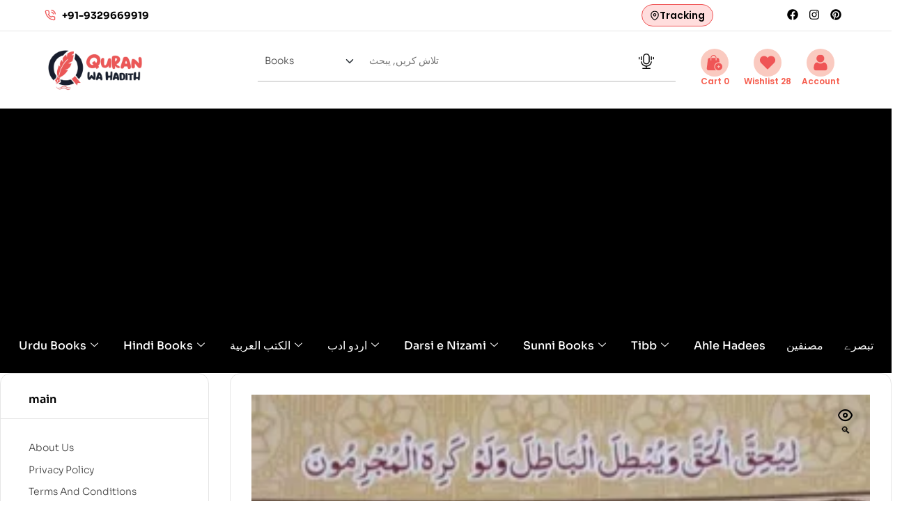

--- FILE ---
content_type: text/html; charset=UTF-8
request_url: https://quranwahadith.com/product/al-imam-muhammad-qasim-al-nanotvi-ki-fikr/
body_size: 86189
content:

<!DOCTYPE html>
<html lang="en-US">

<head>
	<meta charset="UTF-8">
	<meta name="viewport" content="width=device-width, initial-scale=1.0" />
		<meta name='robots' content='index, follow, max-image-preview:large, max-snippet:-1, max-video-preview:-1' />
<link rel="dns-prefetch" href="//fonts.googleapis.com">
<link rel="dns-prefetch" href="//s.w.org">

	<!-- This site is optimized with the Yoast SEO plugin v26.8 - https://yoast.com/product/yoast-seo-wordpress/ -->
	<title>Al Imam Muhammad Qasim Al Nanotvi Ki Fikr, الامام محمد قاسم النانوتوی کی فکر,</title>
	<meta name="description" content="Al Imam Muhammad Qasim Al Nanotvi Ki Fikr By Fakhrul Islam Mazahiri, الامام محمد قاسم النانوتوی کی فکرفخر الاسلام مظاہری" />
	<link rel="canonical" href="https://quranwahadith.com/product/al-imam-muhammad-qasim-al-nanotvi-ki-fikr/" />
	<meta property="og:locale" content="en_US" />
	<meta property="og:type" content="article" />
	<meta property="og:title" content="Al Imam Muhammad Qasim Al Nanotvi Ki Fikr, الامام محمد قاسم النانوتوی کی فکر," />
	<meta property="og:description" content="Al Imam Muhammad Qasim Al Nanotvi Ki Fikr By Fakhrul Islam Mazahiri, الامام محمد قاسم النانوتوی کی فکرفخر الاسلام مظاہری" />
	<meta property="og:url" content="https://quranwahadith.com/product/al-imam-muhammad-qasim-al-nanotvi-ki-fikr/" />
	<meta property="og:site_name" content="QuranWaHadith" />
	<meta property="article:publisher" content="https://www.facebook.com/quranwahadithcom/" />
	<meta property="article:modified_time" content="2021-07-09T14:44:20+00:00" />
	<meta property="og:image" content="https://quranwahadith.com/wp-content/uploads/2019/02/Al-Imam-Muhammad-Qasim-Al-Nanotvi-Ki-Fikr.jpg" />
	<meta property="og:image:width" content="298" />
	<meta property="og:image:height" content="480" />
	<meta property="og:image:type" content="image/jpeg" />
	<meta name="twitter:card" content="summary_large_image" />
	<meta name="twitter:site" content="@quranwhadith" />
	<script type="application/ld+json" class="yoast-schema-graph">{"@context":"https://schema.org","@graph":[{"@type":"WebPage","@id":"https://quranwahadith.com/product/al-imam-muhammad-qasim-al-nanotvi-ki-fikr/","url":"https://quranwahadith.com/product/al-imam-muhammad-qasim-al-nanotvi-ki-fikr/","name":"Al Imam Muhammad Qasim Al Nanotvi Ki Fikr, الامام محمد قاسم النانوتوی کی فکر,","isPartOf":{"@id":"https://quranwahadith.com/#website"},"primaryImageOfPage":{"@id":"https://quranwahadith.com/product/al-imam-muhammad-qasim-al-nanotvi-ki-fikr/#primaryimage"},"image":{"@id":"https://quranwahadith.com/product/al-imam-muhammad-qasim-al-nanotvi-ki-fikr/#primaryimage"},"thumbnailUrl":"https://quranwahadith.com/wp-content/uploads/2019/02/Al-Imam-Muhammad-Qasim-Al-Nanotvi-Ki-Fikr.jpg","datePublished":"2019-02-20T05:47:21+00:00","dateModified":"2021-07-09T14:44:20+00:00","description":"Al Imam Muhammad Qasim Al Nanotvi Ki Fikr By Fakhrul Islam Mazahiri, الامام محمد قاسم النانوتوی کی فکرفخر الاسلام مظاہری","breadcrumb":{"@id":"https://quranwahadith.com/product/al-imam-muhammad-qasim-al-nanotvi-ki-fikr/#breadcrumb"},"inLanguage":"en-US","potentialAction":[{"@type":"ReadAction","target":["https://quranwahadith.com/product/al-imam-muhammad-qasim-al-nanotvi-ki-fikr/"]}]},{"@type":"ImageObject","inLanguage":"en-US","@id":"https://quranwahadith.com/product/al-imam-muhammad-qasim-al-nanotvi-ki-fikr/#primaryimage","url":"https://quranwahadith.com/wp-content/uploads/2019/02/Al-Imam-Muhammad-Qasim-Al-Nanotvi-Ki-Fikr.jpg","contentUrl":"https://quranwahadith.com/wp-content/uploads/2019/02/Al-Imam-Muhammad-Qasim-Al-Nanotvi-Ki-Fikr.jpg","width":298,"height":480,"caption":"Al Imam Muhammad Qasim Al Nanotvi Ki Fikr"},{"@type":"BreadcrumbList","@id":"https://quranwahadith.com/product/al-imam-muhammad-qasim-al-nanotvi-ki-fikr/#breadcrumb","itemListElement":[{"@type":"ListItem","position":1,"name":"Home","item":"https://quranwahadith.com/"},{"@type":"ListItem","position":2,"name":"Shop","item":"https://quranwahadith.com/shop/"},{"@type":"ListItem","position":3,"name":"Al Imam Muhammad Qasim Al Nanotvi Ki Fikr, الامام محمد قاسم النانوتوی کی فکر"}]},{"@type":"WebSite","@id":"https://quranwahadith.com/#website","url":"https://quranwahadith.com/","name":"QuranWaHadith","description":"Qura Wa Hadith | Best Islamic Books Website | World Wide Shipping","publisher":{"@id":"https://quranwahadith.com/#organization"},"potentialAction":[{"@type":"SearchAction","target":{"@type":"EntryPoint","urlTemplate":"https://quranwahadith.com/?s={search_term_string}"},"query-input":{"@type":"PropertyValueSpecification","valueRequired":true,"valueName":"search_term_string"}}],"inLanguage":"en-US"},{"@type":"Organization","@id":"https://quranwahadith.com/#organization","name":"Quran Wa Hadith","url":"https://quranwahadith.com/","logo":{"@type":"ImageObject","inLanguage":"en-US","@id":"https://quranwahadith.com/#/schema/logo/image/","url":"https://quranwahadith.com/wp-content/uploads/2024/02/PNG-Fevicon-1.png","contentUrl":"https://quranwahadith.com/wp-content/uploads/2024/02/PNG-Fevicon-1.png","width":220,"height":254,"caption":"Quran Wa Hadith"},"image":{"@id":"https://quranwahadith.com/#/schema/logo/image/"},"sameAs":["https://www.facebook.com/quranwahadithcom/","https://x.com/quranwhadith","https://in.pinterest.com/quranwahadith/"]}]}</script>
	<!-- / Yoast SEO plugin. -->


<link rel='dns-prefetch' href='//cdn.jsdelivr.net' />
<link rel='dns-prefetch' href='//cdnjs.cloudflare.com' />
<link rel='dns-prefetch' href='//fonts.googleapis.com' />
<link rel="alternate" type="application/rss+xml" title="QuranWaHadith &raquo; Feed" href="https://quranwahadith.com/feed/" />
<link rel="alternate" type="application/rss+xml" title="QuranWaHadith &raquo; Comments Feed" href="https://quranwahadith.com/comments/feed/" />
<link rel="alternate" title="oEmbed (JSON)" type="application/json+oembed" href="https://quranwahadith.com/wp-json/oembed/1.0/embed?url=https%3A%2F%2Fquranwahadith.com%2Fproduct%2Fal-imam-muhammad-qasim-al-nanotvi-ki-fikr%2F" />
<link rel="alternate" title="oEmbed (XML)" type="text/xml+oembed" href="https://quranwahadith.com/wp-json/oembed/1.0/embed?url=https%3A%2F%2Fquranwahadith.com%2Fproduct%2Fal-imam-muhammad-qasim-al-nanotvi-ki-fikr%2F&#038;format=xml" />
<style id='wp-img-auto-sizes-contain-inline-css'>
img:is([sizes=auto i],[sizes^="auto," i]){contain-intrinsic-size:3000px 1500px}
/*# sourceURL=wp-img-auto-sizes-contain-inline-css */
</style>

<link rel='stylesheet' id='elementor-frontend-css' href='https://quranwahadith.com/wp-content/uploads/elementor/css/custom-frontend.min.css?ver=1769112259' media='all' />
<link rel='stylesheet' id='elementor-post-69696-css' href='https://quranwahadith.com/wp-content/uploads/elementor/css/post-69696.css?ver=1769112258' media='all' />
<link rel='stylesheet' id='elementor-post-69089-css' href='https://quranwahadith.com/wp-content/uploads/elementor/css/post-69089.css?ver=1769112259' media='all' />
<style id='wp-emoji-styles-inline-css'>

	img.wp-smiley, img.emoji {
		display: inline !important;
		border: none !important;
		box-shadow: none !important;
		height: 1em !important;
		width: 1em !important;
		margin: 0 0.07em !important;
		vertical-align: -0.1em !important;
		background: none !important;
		padding: 0 !important;
	}
/*# sourceURL=wp-emoji-styles-inline-css */
</style>
<link rel='stylesheet' id='wp-block-library-css' href='https://quranwahadith.com/wp-includes/css/dist/block-library/style.min.css?ver=6.9' media='all' />
<style id='wp-block-library-theme-inline-css'>
.wp-block-audio :where(figcaption){color:#555;font-size:13px;text-align:center}.is-dark-theme .wp-block-audio :where(figcaption){color:#ffffffa6}.wp-block-audio{margin:0 0 1em}.wp-block-code{border:1px solid #ccc;border-radius:4px;font-family:Menlo,Consolas,monaco,monospace;padding:.8em 1em}.wp-block-embed :where(figcaption){color:#555;font-size:13px;text-align:center}.is-dark-theme .wp-block-embed :where(figcaption){color:#ffffffa6}.wp-block-embed{margin:0 0 1em}.blocks-gallery-caption{color:#555;font-size:13px;text-align:center}.is-dark-theme .blocks-gallery-caption{color:#ffffffa6}:root :where(.wp-block-image figcaption){color:#555;font-size:13px;text-align:center}.is-dark-theme :root :where(.wp-block-image figcaption){color:#ffffffa6}.wp-block-image{margin:0 0 1em}.wp-block-pullquote{border-bottom:4px solid;border-top:4px solid;color:currentColor;margin-bottom:1.75em}.wp-block-pullquote :where(cite),.wp-block-pullquote :where(footer),.wp-block-pullquote__citation{color:currentColor;font-size:.8125em;font-style:normal;text-transform:uppercase}.wp-block-quote{border-left:.25em solid;margin:0 0 1.75em;padding-left:1em}.wp-block-quote cite,.wp-block-quote footer{color:currentColor;font-size:.8125em;font-style:normal;position:relative}.wp-block-quote:where(.has-text-align-right){border-left:none;border-right:.25em solid;padding-left:0;padding-right:1em}.wp-block-quote:where(.has-text-align-center){border:none;padding-left:0}.wp-block-quote.is-large,.wp-block-quote.is-style-large,.wp-block-quote:where(.is-style-plain){border:none}.wp-block-search .wp-block-search__label{font-weight:700}.wp-block-search__button{border:1px solid #ccc;padding:.375em .625em}:where(.wp-block-group.has-background){padding:1.25em 2.375em}.wp-block-separator.has-css-opacity{opacity:.4}.wp-block-separator{border:none;border-bottom:2px solid;margin-left:auto;margin-right:auto}.wp-block-separator.has-alpha-channel-opacity{opacity:1}.wp-block-separator:not(.is-style-wide):not(.is-style-dots){width:100px}.wp-block-separator.has-background:not(.is-style-dots){border-bottom:none;height:1px}.wp-block-separator.has-background:not(.is-style-wide):not(.is-style-dots){height:2px}.wp-block-table{margin:0 0 1em}.wp-block-table td,.wp-block-table th{word-break:normal}.wp-block-table :where(figcaption){color:#555;font-size:13px;text-align:center}.is-dark-theme .wp-block-table :where(figcaption){color:#ffffffa6}.wp-block-video :where(figcaption){color:#555;font-size:13px;text-align:center}.is-dark-theme .wp-block-video :where(figcaption){color:#ffffffa6}.wp-block-video{margin:0 0 1em}:root :where(.wp-block-template-part.has-background){margin-bottom:0;margin-top:0;padding:1.25em 2.375em}
/*# sourceURL=/wp-includes/css/dist/block-library/theme.min.css */
</style>
<style id='classic-theme-styles-inline-css'>
/*! This file is auto-generated */
.wp-block-button__link{color:#fff;background-color:#32373c;border-radius:9999px;box-shadow:none;text-decoration:none;padding:calc(.667em + 2px) calc(1.333em + 2px);font-size:1.125em}.wp-block-file__button{background:#32373c;color:#fff;text-decoration:none}
/*# sourceURL=/wp-includes/css/classic-themes.min.css */
</style>
<link rel='stylesheet' id='bookory-gutenberg-blocks-css' href='https://quranwahadith.com/wp-content/themes/bookory/assets/css/base/gutenberg-blocks.css?ver=2.1.6' media='all' />
<style id='global-styles-inline-css'>
:root{--wp--preset--aspect-ratio--square: 1;--wp--preset--aspect-ratio--4-3: 4/3;--wp--preset--aspect-ratio--3-4: 3/4;--wp--preset--aspect-ratio--3-2: 3/2;--wp--preset--aspect-ratio--2-3: 2/3;--wp--preset--aspect-ratio--16-9: 16/9;--wp--preset--aspect-ratio--9-16: 9/16;--wp--preset--color--black: #000000;--wp--preset--color--cyan-bluish-gray: #abb8c3;--wp--preset--color--white: #ffffff;--wp--preset--color--pale-pink: #f78da7;--wp--preset--color--vivid-red: #cf2e2e;--wp--preset--color--luminous-vivid-orange: #ff6900;--wp--preset--color--luminous-vivid-amber: #fcb900;--wp--preset--color--light-green-cyan: #7bdcb5;--wp--preset--color--vivid-green-cyan: #00d084;--wp--preset--color--pale-cyan-blue: #8ed1fc;--wp--preset--color--vivid-cyan-blue: #0693e3;--wp--preset--color--vivid-purple: #9b51e0;--wp--preset--gradient--vivid-cyan-blue-to-vivid-purple: linear-gradient(135deg,rgb(6,147,227) 0%,rgb(155,81,224) 100%);--wp--preset--gradient--light-green-cyan-to-vivid-green-cyan: linear-gradient(135deg,rgb(122,220,180) 0%,rgb(0,208,130) 100%);--wp--preset--gradient--luminous-vivid-amber-to-luminous-vivid-orange: linear-gradient(135deg,rgb(252,185,0) 0%,rgb(255,105,0) 100%);--wp--preset--gradient--luminous-vivid-orange-to-vivid-red: linear-gradient(135deg,rgb(255,105,0) 0%,rgb(207,46,46) 100%);--wp--preset--gradient--very-light-gray-to-cyan-bluish-gray: linear-gradient(135deg,rgb(238,238,238) 0%,rgb(169,184,195) 100%);--wp--preset--gradient--cool-to-warm-spectrum: linear-gradient(135deg,rgb(74,234,220) 0%,rgb(151,120,209) 20%,rgb(207,42,186) 40%,rgb(238,44,130) 60%,rgb(251,105,98) 80%,rgb(254,248,76) 100%);--wp--preset--gradient--blush-light-purple: linear-gradient(135deg,rgb(255,206,236) 0%,rgb(152,150,240) 100%);--wp--preset--gradient--blush-bordeaux: linear-gradient(135deg,rgb(254,205,165) 0%,rgb(254,45,45) 50%,rgb(107,0,62) 100%);--wp--preset--gradient--luminous-dusk: linear-gradient(135deg,rgb(255,203,112) 0%,rgb(199,81,192) 50%,rgb(65,88,208) 100%);--wp--preset--gradient--pale-ocean: linear-gradient(135deg,rgb(255,245,203) 0%,rgb(182,227,212) 50%,rgb(51,167,181) 100%);--wp--preset--gradient--electric-grass: linear-gradient(135deg,rgb(202,248,128) 0%,rgb(113,206,126) 100%);--wp--preset--gradient--midnight: linear-gradient(135deg,rgb(2,3,129) 0%,rgb(40,116,252) 100%);--wp--preset--font-size--small: 14px;--wp--preset--font-size--medium: 23px;--wp--preset--font-size--large: 26px;--wp--preset--font-size--x-large: 42px;--wp--preset--font-size--normal: 16px;--wp--preset--font-size--huge: 37px;--wp--preset--spacing--20: 0.44rem;--wp--preset--spacing--30: 0.67rem;--wp--preset--spacing--40: 1rem;--wp--preset--spacing--50: 1.5rem;--wp--preset--spacing--60: 2.25rem;--wp--preset--spacing--70: 3.38rem;--wp--preset--spacing--80: 5.06rem;--wp--preset--shadow--natural: 6px 6px 9px rgba(0, 0, 0, 0.2);--wp--preset--shadow--deep: 12px 12px 50px rgba(0, 0, 0, 0.4);--wp--preset--shadow--sharp: 6px 6px 0px rgba(0, 0, 0, 0.2);--wp--preset--shadow--outlined: 6px 6px 0px -3px rgb(255, 255, 255), 6px 6px rgb(0, 0, 0);--wp--preset--shadow--crisp: 6px 6px 0px rgb(0, 0, 0);}:where(.is-layout-flex){gap: 0.5em;}:where(.is-layout-grid){gap: 0.5em;}body .is-layout-flex{display: flex;}.is-layout-flex{flex-wrap: wrap;align-items: center;}.is-layout-flex > :is(*, div){margin: 0;}body .is-layout-grid{display: grid;}.is-layout-grid > :is(*, div){margin: 0;}:where(.wp-block-columns.is-layout-flex){gap: 2em;}:where(.wp-block-columns.is-layout-grid){gap: 2em;}:where(.wp-block-post-template.is-layout-flex){gap: 1.25em;}:where(.wp-block-post-template.is-layout-grid){gap: 1.25em;}.has-black-color{color: var(--wp--preset--color--black) !important;}.has-cyan-bluish-gray-color{color: var(--wp--preset--color--cyan-bluish-gray) !important;}.has-white-color{color: var(--wp--preset--color--white) !important;}.has-pale-pink-color{color: var(--wp--preset--color--pale-pink) !important;}.has-vivid-red-color{color: var(--wp--preset--color--vivid-red) !important;}.has-luminous-vivid-orange-color{color: var(--wp--preset--color--luminous-vivid-orange) !important;}.has-luminous-vivid-amber-color{color: var(--wp--preset--color--luminous-vivid-amber) !important;}.has-light-green-cyan-color{color: var(--wp--preset--color--light-green-cyan) !important;}.has-vivid-green-cyan-color{color: var(--wp--preset--color--vivid-green-cyan) !important;}.has-pale-cyan-blue-color{color: var(--wp--preset--color--pale-cyan-blue) !important;}.has-vivid-cyan-blue-color{color: var(--wp--preset--color--vivid-cyan-blue) !important;}.has-vivid-purple-color{color: var(--wp--preset--color--vivid-purple) !important;}.has-black-background-color{background-color: var(--wp--preset--color--black) !important;}.has-cyan-bluish-gray-background-color{background-color: var(--wp--preset--color--cyan-bluish-gray) !important;}.has-white-background-color{background-color: var(--wp--preset--color--white) !important;}.has-pale-pink-background-color{background-color: var(--wp--preset--color--pale-pink) !important;}.has-vivid-red-background-color{background-color: var(--wp--preset--color--vivid-red) !important;}.has-luminous-vivid-orange-background-color{background-color: var(--wp--preset--color--luminous-vivid-orange) !important;}.has-luminous-vivid-amber-background-color{background-color: var(--wp--preset--color--luminous-vivid-amber) !important;}.has-light-green-cyan-background-color{background-color: var(--wp--preset--color--light-green-cyan) !important;}.has-vivid-green-cyan-background-color{background-color: var(--wp--preset--color--vivid-green-cyan) !important;}.has-pale-cyan-blue-background-color{background-color: var(--wp--preset--color--pale-cyan-blue) !important;}.has-vivid-cyan-blue-background-color{background-color: var(--wp--preset--color--vivid-cyan-blue) !important;}.has-vivid-purple-background-color{background-color: var(--wp--preset--color--vivid-purple) !important;}.has-black-border-color{border-color: var(--wp--preset--color--black) !important;}.has-cyan-bluish-gray-border-color{border-color: var(--wp--preset--color--cyan-bluish-gray) !important;}.has-white-border-color{border-color: var(--wp--preset--color--white) !important;}.has-pale-pink-border-color{border-color: var(--wp--preset--color--pale-pink) !important;}.has-vivid-red-border-color{border-color: var(--wp--preset--color--vivid-red) !important;}.has-luminous-vivid-orange-border-color{border-color: var(--wp--preset--color--luminous-vivid-orange) !important;}.has-luminous-vivid-amber-border-color{border-color: var(--wp--preset--color--luminous-vivid-amber) !important;}.has-light-green-cyan-border-color{border-color: var(--wp--preset--color--light-green-cyan) !important;}.has-vivid-green-cyan-border-color{border-color: var(--wp--preset--color--vivid-green-cyan) !important;}.has-pale-cyan-blue-border-color{border-color: var(--wp--preset--color--pale-cyan-blue) !important;}.has-vivid-cyan-blue-border-color{border-color: var(--wp--preset--color--vivid-cyan-blue) !important;}.has-vivid-purple-border-color{border-color: var(--wp--preset--color--vivid-purple) !important;}.has-vivid-cyan-blue-to-vivid-purple-gradient-background{background: var(--wp--preset--gradient--vivid-cyan-blue-to-vivid-purple) !important;}.has-light-green-cyan-to-vivid-green-cyan-gradient-background{background: var(--wp--preset--gradient--light-green-cyan-to-vivid-green-cyan) !important;}.has-luminous-vivid-amber-to-luminous-vivid-orange-gradient-background{background: var(--wp--preset--gradient--luminous-vivid-amber-to-luminous-vivid-orange) !important;}.has-luminous-vivid-orange-to-vivid-red-gradient-background{background: var(--wp--preset--gradient--luminous-vivid-orange-to-vivid-red) !important;}.has-very-light-gray-to-cyan-bluish-gray-gradient-background{background: var(--wp--preset--gradient--very-light-gray-to-cyan-bluish-gray) !important;}.has-cool-to-warm-spectrum-gradient-background{background: var(--wp--preset--gradient--cool-to-warm-spectrum) !important;}.has-blush-light-purple-gradient-background{background: var(--wp--preset--gradient--blush-light-purple) !important;}.has-blush-bordeaux-gradient-background{background: var(--wp--preset--gradient--blush-bordeaux) !important;}.has-luminous-dusk-gradient-background{background: var(--wp--preset--gradient--luminous-dusk) !important;}.has-pale-ocean-gradient-background{background: var(--wp--preset--gradient--pale-ocean) !important;}.has-electric-grass-gradient-background{background: var(--wp--preset--gradient--electric-grass) !important;}.has-midnight-gradient-background{background: var(--wp--preset--gradient--midnight) !important;}.has-small-font-size{font-size: var(--wp--preset--font-size--small) !important;}.has-medium-font-size{font-size: var(--wp--preset--font-size--medium) !important;}.has-large-font-size{font-size: var(--wp--preset--font-size--large) !important;}.has-x-large-font-size{font-size: var(--wp--preset--font-size--x-large) !important;}
:where(.wp-block-post-template.is-layout-flex){gap: 1.25em;}:where(.wp-block-post-template.is-layout-grid){gap: 1.25em;}
:where(.wp-block-term-template.is-layout-flex){gap: 1.25em;}:where(.wp-block-term-template.is-layout-grid){gap: 1.25em;}
:where(.wp-block-columns.is-layout-flex){gap: 2em;}:where(.wp-block-columns.is-layout-grid){gap: 2em;}
:root :where(.wp-block-pullquote){font-size: 1.5em;line-height: 1.6;}
/*# sourceURL=global-styles-inline-css */
</style>
<link rel='stylesheet' id='sr7css-css' href='//quranwahadith.com/wp-content/mu-plugins/revslider/public/css/sr7.css?ver=6.7.18' media='all' />
<link rel='stylesheet' id='contact-form-7-css' href='https://quranwahadith.com/wp-content/plugins/contact-form-7/includes/css/styles.css?ver=6.1.4' media='all' />
<link rel='stylesheet' id='photoswipe-css' href='https://quranwahadith.com/wp-content/plugins/woocommerce/assets/css/photoswipe/photoswipe.min.css?ver=10.4.3' media='all' />
<link rel='stylesheet' id='photoswipe-default-skin-css' href='https://quranwahadith.com/wp-content/plugins/woocommerce/assets/css/photoswipe/default-skin/default-skin.min.css?ver=10.4.3' media='all' />
<style id='woocommerce-inline-inline-css'>
.woocommerce form .form-row .required { visibility: visible; }
/*# sourceURL=woocommerce-inline-inline-css */
</style>
<link rel='stylesheet' id='perfect-scrollbar-css' href='https://quranwahadith.com/wp-content/mu-plugins/woo-smart-wishlist/assets/libs/perfect-scrollbar/css/perfect-scrollbar.min.css?ver=6.9' media='all' />
<link rel='stylesheet' id='perfect-scrollbar-wpc-css' href='https://quranwahadith.com/wp-content/mu-plugins/woo-smart-wishlist/assets/libs/perfect-scrollbar/css/custom-theme.css?ver=6.9' media='all' />
<link rel='stylesheet' id='woosw-icons-css' href='https://quranwahadith.com/wp-content/mu-plugins/woo-smart-wishlist/assets/css/icons.css?ver=4.9.9' media='all' />
<link rel='stylesheet' id='woosw-frontend-css' href='https://quranwahadith.com/wp-content/mu-plugins/woo-smart-wishlist/assets/css/frontend.css?ver=4.9.9' media='all' />
<style id='woosw-frontend-inline-css'>
.woosw-popup .woosw-popup-inner .woosw-popup-content .woosw-popup-content-bot .woosw-notice { background-color: #5fbd74; } .woosw-popup .woosw-popup-inner .woosw-popup-content .woosw-popup-content-bot .woosw-popup-content-bot-inner a:hover { color: #5fbd74; border-color: #5fbd74; } 
/*# sourceURL=woosw-frontend-inline-css */
</style>
<link rel='stylesheet' id='bookory-style-css' href='https://quranwahadith.com/wp-content/themes/bookory/style.css?ver=2.1.6' media='all' />
<link rel='stylesheet' id='slick-css' href='https://quranwahadith.com/wp-content/themes/bookory/assets/css/base/slick.css?ver=2.1.6' media='all' />
<link rel='stylesheet' id='slick-theme-css' href='https://quranwahadith.com/wp-content/themes/bookory/assets/css/base/slick-theme.css?ver=2.1.6' media='all' />
<link rel='stylesheet' id='bookory-fonts-css' href='//fonts.googleapis.com/css?family=Sora:300,400,500,600,700&#038;subset=latin%2Clatin-ext&#038;display=swap' media='all' />
<link rel='stylesheet' id='slick-carousel-css-css' href='https://cdn.jsdelivr.net/npm/slick-carousel@1.8.1/slick/slick.css?ver=6.9' media='all' />
<link rel='stylesheet' id='slick-carousel-css' href='https://cdn.jsdelivr.net/npm/slick-carousel@1.8.1/slick/slick.css?ver=6.9' media='all' />
<link rel='stylesheet' id='slick-carousel-theme-css' href='https://cdn.jsdelivr.net/npm/slick-carousel@1.8.1/slick/slick-theme.css?ver=6.9' media='all' />
<link rel='stylesheet' id='slick-css-css' href='https://cdnjs.cloudflare.com/ajax/libs/slick-carousel/1.8.1/slick.min.css?ver=6.9' media='all' />
<link rel='stylesheet' id='slick-theme-css-css' href='https://cdnjs.cloudflare.com/ajax/libs/slick-carousel/1.8.1/slick-theme.min.css?ver=6.9' media='all' />
<link rel='stylesheet' id='dashicons-css' href='https://quranwahadith.com/wp-includes/css/dashicons.min.css?ver=6.9' media='all' />
<link rel='stylesheet' id='bookory-woocommerce-style-css' href='https://quranwahadith.com/wp-content/themes/bookory/assets/css/woocommerce/woocommerce.css?ver=2.1.6' media='all' />
<link rel='stylesheet' id='tooltipster-css' href='https://quranwahadith.com/wp-content/themes/bookory/assets/css/libs/tooltipster.bundle.min.css?ver=2.1.6' media='all' />
<link rel='stylesheet' id='magnific-popup-css' href='https://quranwahadith.com/wp-content/themes/bookory/assets/css/libs/magnific-popup.css?ver=2.1.6' media='all' />
<link rel='stylesheet' id='ekit-widget-styles-css' href='https://quranwahadith.com/wp-content/plugins/elementskit-lite/widgets/init/assets/css/widget-styles.css?ver=3.7.8' media='all' />
<link rel='stylesheet' id='ekit-responsive-css' href='https://quranwahadith.com/wp-content/plugins/elementskit-lite/widgets/init/assets/css/responsive.css?ver=3.7.8' media='all' />
<link rel='stylesheet' id='elementor-gf-local-poppins-css' href='https://quranwahadith.com/wp-content/uploads/elementor/google-fonts/css/poppins.css?ver=1755021869' media='all' />
<link rel='stylesheet' id='elementor-gf-local-sora-css' href='https://quranwahadith.com/wp-content/uploads/elementor/google-fonts/css/sora.css?ver=1755021870' media='all' />
<link rel='stylesheet' id='elementor-icons-ekiticons-css' href='https://quranwahadith.com/wp-content/plugins/elementskit-lite/modules/elementskit-icon-pack/assets/css/ekiticons.css?ver=3.7.8' media='all' />
<script src="//quranwahadith.com/wp-content/mu-plugins/revslider/public/js/libs/tptools.js?ver=6.7.18" id="tp-tools-js" async data-wp-strategy="async"></script>
<script src="//quranwahadith.com/wp-content/mu-plugins/revslider/public/js/sr7.js?ver=6.7.18" id="sr7-js" async data-wp-strategy="async"></script>
<script src="https://quranwahadith.com/wp-includes/js/jquery/jquery.min.js?ver=3.7.1" id="jquery-core-js"></script>
<script src="https://quranwahadith.com/wp-includes/js/jquery/jquery-migrate.min.js?ver=3.4.1" id="jquery-migrate-js"></script>
<script src="https://quranwahadith.com/wp-content/plugins/woocommerce/assets/js/jquery-blockui/jquery.blockUI.min.js?ver=2.7.0-wc.10.4.3" id="wc-jquery-blockui-js" defer data-wp-strategy="defer"></script>
<script id="wc-add-to-cart-js-extra">
var wc_add_to_cart_params = {"ajax_url":"/wp-admin/admin-ajax.php","wc_ajax_url":"/?wc-ajax=%%endpoint%%","i18n_view_cart":"","cart_url":"https://quranwahadith.com/cart/","is_cart":"","cart_redirect_after_add":"no"};
//# sourceURL=wc-add-to-cart-js-extra
</script>
<script src="https://quranwahadith.com/wp-content/plugins/woocommerce/assets/js/frontend/add-to-cart.min.js?ver=10.4.3" id="wc-add-to-cart-js" defer data-wp-strategy="defer"></script>
<script src="https://quranwahadith.com/wp-content/plugins/woocommerce/assets/js/zoom/jquery.zoom.min.js?ver=1.7.21-wc.10.4.3" id="wc-zoom-js" defer data-wp-strategy="defer"></script>
<script src="https://quranwahadith.com/wp-content/plugins/woocommerce/assets/js/flexslider/jquery.flexslider.min.js?ver=2.7.2-wc.10.4.3" id="wc-flexslider-js" defer data-wp-strategy="defer"></script>
<script src="https://quranwahadith.com/wp-content/plugins/woocommerce/assets/js/photoswipe/photoswipe.min.js?ver=4.1.1-wc.10.4.3" id="wc-photoswipe-js" defer data-wp-strategy="defer"></script>
<script src="https://quranwahadith.com/wp-content/plugins/woocommerce/assets/js/photoswipe/photoswipe-ui-default.min.js?ver=4.1.1-wc.10.4.3" id="wc-photoswipe-ui-default-js" defer data-wp-strategy="defer"></script>
<script id="wc-single-product-js-extra">
var wc_single_product_params = {"i18n_required_rating_text":"Please select a rating","i18n_rating_options":["1 of 5 stars","2 of 5 stars","3 of 5 stars","4 of 5 stars","5 of 5 stars"],"i18n_product_gallery_trigger_text":"View full-screen image gallery","review_rating_required":"yes","flexslider":{"rtl":false,"animation":"slide","smoothHeight":true,"directionNav":false,"controlNav":"thumbnails","slideshow":false,"animationSpeed":500,"animationLoop":false,"allowOneSlide":false},"zoom_enabled":"1","zoom_options":[],"photoswipe_enabled":"1","photoswipe_options":{"shareEl":false,"closeOnScroll":false,"history":false,"hideAnimationDuration":0,"showAnimationDuration":0},"flexslider_enabled":"1"};
//# sourceURL=wc-single-product-js-extra
</script>
<script src="https://quranwahadith.com/wp-content/plugins/woocommerce/assets/js/frontend/single-product.min.js?ver=10.4.3" id="wc-single-product-js" defer data-wp-strategy="defer"></script>
<script src="https://quranwahadith.com/wp-content/plugins/woocommerce/assets/js/js-cookie/js.cookie.min.js?ver=2.1.4-wc.10.4.3" id="wc-js-cookie-js" data-wp-strategy="defer"></script>
<script id="woocommerce-js-extra">
var woocommerce_params = {"ajax_url":"/wp-admin/admin-ajax.php","wc_ajax_url":"/?wc-ajax=%%endpoint%%","i18n_password_show":"Show password","i18n_password_hide":"Hide password"};
//# sourceURL=woocommerce-js-extra
</script>
<script src="https://quranwahadith.com/wp-content/plugins/woocommerce/assets/js/frontend/woocommerce.min.js?ver=10.4.3" id="woocommerce-js" defer data-wp-strategy="defer"></script>
<link rel="https://api.w.org/" href="https://quranwahadith.com/wp-json/" /><link rel="alternate" title="JSON" type="application/json" href="https://quranwahadith.com/wp-json/wp/v2/product/23231" /><link rel="EditURI" type="application/rsd+xml" title="RSD" href="https://quranwahadith.com/xmlrpc.php?rsd" />
<meta name="generator" content="WordPress 6.9" />
<meta name="generator" content="WooCommerce 10.4.3" />
<link rel='shortlink' href='https://quranwahadith.com/?p=23231' />
     <style>
         .dynamic-category-menu {
             display: flex;
             flex-wrap: wrap;
             justify-content: space-between;
             width: 100%;
             padding: 20px;
             box-sizing: border-box;
         }
         .category-column {
             flex: 1;
             min-width: 180px;
             margin: 10px;
             background-color: #fff;
             border-radius: 8px;
             padding: 15px;
             transition: transform 0.3s ease;
         }
         .category-column:hover {
             transform: translateY(-5px);
         }
         .main-category {
             margin-top: 0;
             margin-bottom: 15px;
             padding-bottom: 10px;
         }
         .main-category a {
             color: #333;
             text-decoration: none;
             font-weight: bold;
             transition: color 0.3s ease;
         }
         .main-category a:hover {
             color: #007bff;
         }
         .subcategory-list {
             list-style-type: none;
             padding: 0;
             margin: 0;
         }
         .subcategory-list li {
             margin-bottom: 10px;
         }
         .subcategory-list a {
             color: #666;
             text-decoration: none;
             transition: color 0.3s ease, padding-left 0.3s ease;
         }
         .subcategory-list a:hover {
             color: #007bff;
         }
         .view-all {
             font-style: italic;
             margin-top: 10px;
         }
         .view-all a {
             color: #007bff;
         }
         .no-subcategories {
             color: #999;
             font-style: italic;
         }
         @media (max-width: 768px) {
             .dynamic-category-menu {
                 flex-direction: column;
             }
             .category-column {
                 width: 100%;
                 margin: 10px 0;
             }
         }
     </style>
         <style>
        .dynamic-category-menu {
            display: flex;
            flex-wrap: wrap;
            justify-content: space-between;
            width: 100%;
            padding: 20px;
            box-sizing: border-box;
            margin-bottom: 20px;
        }
        .category-column {
            flex: 1;
            min-width: 180px;
            max-width: calc(20% - 20px);
            margin: 10px;
            background-color: #fff;
            padding: 15px;
            transition: transform 0.3s ease;
			border-radius:0px;
        }
        .category-column:hover {
            transform: translateY(-5px);
        }
        .main-category {
            margin-top: 0;
            margin-bottom: 15px;
            padding-bottom: 10px;
			font-size:20px;
        }
        .main-category a {
            color: #F4402F !important;
            text-decoration: none;
            font-weight: bold;
            transition: color 0.3s ease;
        }
        .main-category a:hover {
            color: #007bff;
        }
        .subcategory-list {
            list-style-type: none;
            padding: 0;
            margin: 0;
        }
        .subcategory-list li {
            margin-bottom: 10px;
        }
        .subcategory-list a {
            color: #666;
            text-decoration: none;
            transition: color 0.3s ease, padding-left 0.3s ease;
        }
        .subcategory-list a:hover {
            color: #007bff;
        }
        .view-all {
            font-style: italic;
            margin-top: 10px;
        }
        .view-all a {
            color: #007bff;
        }
        .no-subcategories {
            color: #999;
            font-style: italic;
        }
        @media (max-width: 1200px) {
            .category-column {
                max-width: calc(33.333% - 20px);
            }
        }
        @media (max-width: 768px) {
           .dynamic-category-menu {
			   flex-direction: column;
			   padding: 10px 10px;
			   width: 90%;
			   margin:0;
			   }
            .category-column {
                width: 100%;
                max-width: 100%;
                margin: 10px 0;
            }
        }
    </style>
        <style>
        .dynamic-category-menu {
            display: flex;
            flex-wrap: wrap;
            gap: 20px;
            padding: 20px;
        }
        .category-column {
            flex: 1;
            min-width: 200px;
            background: #fff;
            padding: 15px;
        }
        .main-category {
            margin: 0 0 15px;
            padding-bottom: 10px;
        }
        .main-category a {
            color: #333;
            text-decoration: none;
            font-weight: bold;
        }
        .subcategory-list {
            list-style: none;
            padding: 0;
            margin: 0;
        }
        .subcategory-list li {
            margin-bottom: 8px;
        }
        .subcategory-list a {
            color: #666;
            text-decoration: none;
            transition: color 0.2s;
        }
        .subcategory-list a:hover {
            color: #007bff;
        }
        .view-all {
            margin-top: 15px;
        }
        .view-all a {
            color: #007bff;
            font-style: italic;
        }
        @media (max-width: 768px) {
            .category-column {
                flex: 0 0 100%;
            }
        }
    </style>
        <style>
     

        .featured-books-header {
            display: flex;
            justify-content: space-between;
            align-items: center;
            margin-bottom: 2rem;
        }

        .featured-books-title {
            font-size: 1.5rem;
            font-weight: 600;
            color: #333;
        }

        .category-tabs {
            display: flex;
            gap: 1rem;
        }

        .category-tab {
            padding: 0.5rem 1rem;
            border: none;
            background: none;
            cursor: pointer;
            font-weight: 500;
            color: #666;
            transition: color 0.3s;
        }

        .category-tab.active {
            color: #000;
            border-bottom: 2px solid #000;
        }

        .products-grid {
            display: grid;
            grid-template-columns: repeat(auto-fill, minmax(18%, 1fr));
            gap: 1rem;
            position: relative;
			align-items:center;
			justify-items:center;
        }

        .products-grid.loading::before {
            content: '';
            position: absolute;
            top: 0;
            left: 0;
            right: 0;
            bottom: 0;
            background: rgba(255, 255, 255, 0.7);
            z-index: 1;
        }

        .product-card {
            padding: 1rem;
            position: relative;
            transition: transform 0.3s ease;
        }

       

        .product-link {
            text-decoration: none;
            color: inherit;
            display: block;
        }

        .product-image {
            width: 100%;
            height: auto;
/*             margin-bottom: 1rem; */
            border-radius: 4px;
            transition: opacity 0.3s ease;
        }

        .product-link:hover .product-image {
            opacity: 0.9;
        }

        .product-title {
            font-size: 1rem;
            margin-bottom: 0.5rem;
            color: #333;
            transition: color 0.3s ease;
            overflow: hidden;
            text-overflow: ellipsis;
            display: -webkit-box;
            -webkit-line-clamp: 2;
            -webkit-box-orient: vertical;
        }

        .product-link:hover .product-title {
            color: #E91E63;
        }

        .product-price {
            color: #E91E63;
            font-weight: 600;
            margin: 0.5rem 0;
        }

        .product-actions {
            display: flex;
            justify-content: space-between;
            align-items: center;
            margin-top: 1rem;
        }

        .wishlist-button,
        .cart-button {
            border: none;
            background: none;
            cursor: pointer;
            padding: 0.5rem;
            transition: all 0.2s ease;
            position: relative;
        }

        .wishlist-button:hover,
        .cart-button:hover {
            transform: scale(1.1);
        }

        .wishlist-button svg,
        .cart-button svg {
            color: #666;
            transition: color 0.3s ease;
        }

        .wishlist-button:hover svg,
        .cart-button:hover svg {
            color: #E91E63;
        }

        .wishlist-button[data-added="true"] svg {
            fill: #E91E63;
            color: #E91E63;
        }

        /* Toast notification styles */
        .featured-books-toast {
            position: fixed;
            bottom: 20px;
            right: 20px;
            background: #333;
            color: white;
            padding: 1rem 2rem;
            border-radius: 4px;
            z-index: 1000;
            opacity: 0;
            transform: translateY(100%);
            transition: all 0.3s ease;
        }

        .featured-books-toast.show {
            opacity: 1;
            transform: translateY(0);
        }

        /* Loading spinner */
        .loading-spinner {
            display: none;
            position: absolute;
            top: 50%;
            left: 50%;
            transform: translate(-50%, -50%);
            z-index: 2;
        }

        .products-grid.loading .loading-spinner {
            display: block;
        }

        @media (max-width: 768px) {
            .featured-books-header {
                flex-direction: column;
                gap: 1rem;
            }
            
            .category-tabs {
                width: 100%;
                justify-content: center;
                flex-wrap:nowrap;
				gap:15px;
            }
            
            .products-grid {
                grid-template-columns: repeat(auto-fill, minmax(150px, 1fr));
            }
        }

        @media (max-width: 480px) {
           .products-grid {
    grid-template-columns: repeat(auto-fill, minmax(150px, 1fr));
    gap: 10px;
}
			.featured-books {
    padding: 1rem !important;
}
            
            .product-title {
                font-size: 0.9rem;
            }
        }
    </style>
            <style>
        @font-face {
            font-family: 'MehrNastaliq';
            src: url('https://quranwahadith.com/wp-content/uploads/2025/05/Mehr_Nastaliq_Web_version_10_beta.ttf') format('truetype');
            font-weight: normal;
            font-style: normal;
        }

        /*body, .entry-title, .entry-content, .post, .blog, .single-post {
            font-family: 'MehrNastaliq', serif !important;
        }*/
        </style>
            <style type="text/css">
        .wc-category-carousel-container {
            max-width: 1200px;
            margin: 0 auto;
            padding: 0 20px;
            position: relative;
            font-family: inherit;
        }

        .wc-carousel-title {
            text-align: center;
            font-size: 2.5rem;
            font-weight: 700;
            color: #333;
            margin-bottom: 3rem;
            letter-spacing: -0.5px;
        }

        .wc-carousel-wrapper {
            position: relative;
            overflow: hidden;
            padding: 0 60px;
        }

        .wc-carousel-track {
            display: flex;
            transition: transform 0.5s ease-in-out;
            gap: 2rem;
        }

        .wc-category-item {
            flex: 0 0 auto;
            width: 200px;
            text-align: center;
            cursor: pointer;
            transition: transform 0.3s ease, box-shadow 0.3s ease;
        }

        /*.wc-category-item:hover {*/
        /*    transform: translateY(-10px);*/
        /*}*/

        .wc-category-icon {
            width: 150px;
            height: 150px;
            border-radius: 50%;
            margin: 0 auto 1.5rem;
            display: flex;
            align-items: center;
            justify-content: center;
            position: relative;
            transition: transform 0.3s ease, box-shadow 0.3s ease;
            box-shadow: 0 4px 20px rgba(0, 0, 0, 0.1);
        }

        .wc-category-item:hover .wc-category-icon {
            transform: scale(1.1);
            box-shadow: 0 8px 30px rgba(0, 0, 0, 0.15);
        }

        .wc-category-icon img {
            width: 88px;
            height: 88px;
            object-fit: cover;
            border-radius: 50%;
        }

        .wc-category-icon svg {
            width: 60px;
            height: 60px;
            fill: #333;
        }

        .wc-category-name {
            font-size: 1.25rem;
            font-weight: 600;
            color: #333;
            margin-bottom: 0.5rem;
            line-height: 1.4;
        }

        .wc-product-count {
            display: block;
            font-size: 0.85rem;
            color: #666;
            margin-bottom: 0.75rem;
        }

        .wc-category-link {
            display: inline-block;
            font-size: 0.9rem;
            font-weight: 500;
            text-decoration: none;
            padding: 8px 16px;
            border-radius: 20px;
            transition: all 0.3s ease;
            border: 2px solid transparent;
        }

        .wc-category-link.red { color: #e74c3c; border-color: #e74c3c; }
        .wc-category-link.green { color: #00b894; border-color: #00b894; }
        .wc-category-link.orange { color: #e17055; border-color: #e17055; }
        .wc-category-link.gray { color: #636e72; border-color: #636e72; }
        .wc-category-link.purple { color: #a29bfe; border-color: #a29bfe; }
        .wc-category-link.blue { color: #74b9ff; border-color: #74b9ff; }
        .wc-category-link.pink { color: #fd79a8; border-color: #fd79a8; }
        .wc-category-link.indigo { color: #3742fa; border-color: #3742fa; }

        .wc-category-link:hover {
            color: white !important;
            transform: translateY(-2px);
            box-shadow: 0 4px 15px rgba(0, 0, 0, 0.2);
        }

        .wc-category-link.red:hover { background-color: #e74c3c; }
        .wc-category-link.green:hover { background-color: #00b894; }
        .wc-category-link.orange:hover { background-color: #e17055; }
        .wc-category-link.gray:hover { background-color: #636e72; }
        .wc-category-link.purple:hover { background-color: #a29bfe; }
        .wc-category-link.blue:hover { background-color: #74b9ff; }
        .wc-category-link.pink:hover { background-color: #fd79a8; }
        .wc-category-link.indigo:hover { background-color: #3742fa; }

        .wc-nav-btn {
            position: absolute;
            top: 50%;
            transform: translateY(-50%);
            width: 50px;
            height: 50px;
            border-radius: 50%;
            border: 2px solid #e74c3c;
            background: white;
            cursor: pointer;
            display: flex;
            align-items: center;
            justify-content: center;
            transition: all 0.3s ease;
            z-index: 10;
            box-shadow: 0 4px 15px rgba(0, 0, 0, 0.1);
        }

        .wc-nav-btn:hover {
            background: #e74c3c;
            transform: translateY(-50%) scale(1.1);
            box-shadow: 0 6px 20px rgba(231, 76, 60, 0.3);
        }

        .wc-nav-btn:hover svg {
            fill: white;
        }

        .wc-nav-btn svg {
            width: 20px;
            height: 20px;
            fill: #e74c3c;
            transition: fill 0.3s ease;
        }

        .wc-nav-btn.wc-prev {
            left: 10px;
        }

        .wc-nav-btn.wc-next {
            right: 10px;
        }

        .wc-no-categories {
            text-align: center;
            padding: 2rem;
            color: #666;
        }

        /* Responsive Design */
        @media (max-width: 1024px) {
            .wc-category-item { width: 180px; }
            .wc-category-icon { width: 100px; height: 100px; }
            .wc-category-icon img, .wc-category-icon svg { width: 50px; height: 50px; }
            .wc-carousel-title { font-size: 2rem; }
        }

        @media (max-width: 768px) {
            .wc-carousel-wrapper { padding: 0 50px; }
            .wc-category-item { width: 160px; }
            .wc-category-icon { width: 90px; height: 90px; }
            .wc-category-icon img, .wc-category-icon svg { width: 45px; height: 45px; }
            .wc-category-name { font-size: 1.1rem; }
            .wc-carousel-title { font-size: 1.8rem; margin-bottom: 2rem; }
            .wc-nav-btn { width: 45px; height: 45px; }
            .wc-nav-btn svg { width: 18px; height: 18px; }
        }

        @media (max-width: 480px) {
            .wc-carousel-wrapper { padding: 0 40px; }
            .wc-category-item { width: 140px; }
            .wc-category-icon { width: 80px; height: 80px; }
            .wc-category-icon img, .wc-category-icon svg { width: 40px; height: 40px; }
            .wc-category-name { font-size: 1rem; }
            .wc-category-link { font-size: 0.8rem; padding: 6px 12px; }
            .wc-carousel-title { font-size: 1.5rem; }
            .wc-nav-btn { width: 40px; height: 40px; }
            .wc-nav-btn svg { width: 16px; height: 16px; }
        }

        /* Animation */
        .wc-category-item {
            opacity: 0;
            animation: wcFadeInUp 0.6s ease forwards;
        }

        .wc-category-item:nth-child(1) { animation-delay: 0.1s; }
        .wc-category-item:nth-child(2) { animation-delay: 0.2s; }
        .wc-category-item:nth-child(3) { animation-delay: 0.3s; }
        .wc-category-item:nth-child(4) { animation-delay: 0.4s; }
        .wc-category-item:nth-child(5) { animation-delay: 0.5s; }

        @keyframes wcFadeInUp {
            from { opacity: 0; transform: translateY(30px); }
            to { opacity: 1; transform: translateY(0); }
        }
    </style>
        <!-- Statcounter Code -->
    <script type="text/javascript">
        var sc_project = 10925328;
        var sc_invisible = 1;
        var sc_security = "2591e36b";
    </script>
    <script type="text/javascript" src="https://www.statcounter.com/counter/counter.js" async></script>
    <noscript>
        <div class="statcounter">
            <a title="Web Analytics Made Easy - StatCounter" href="https://statcounter.com/" target="_blank">
                <img class="statcounter" src="https://c.statcounter.com/10925328/0/2591e36b/1/" alt="Web Analytics Made Easy - StatCounter" loading="lazy">
            </a>
        </div>
    </noscript>

    <!-- Google Site Verification -->
    <meta name="google-site-verification" content="G32_4tKLAbcegzWyG2i1OJ4-d1NUK7beJwKcytjguS8" />

    <!-- Google Analytics -->
    <script async src="https://www.googletagmanager.com/gtag/js?id=G-6VC21DN0VK"></script>
    <script>
        window.dataLayer = window.dataLayer || [];
        function gtag() {
            dataLayer.push(arguments);
        }
        gtag('js', new Date());
        gtag('config', 'G-6VC21DN0VK');
    </script>

    <!-- Google Ads -->
    <script async src="https://pagead2.googlesyndication.com/pagead/js/adsbygoogle.js?client=ca-pub-7859731412334532"
            crossorigin="anonymous"></script>
        <style>
        .category-carousel-container {
            margin: 0 auto;
            padding: 40px 20px;
            position: relative;
        }

        button.max-discount-btn {
            background: none !important;
            padding: 0;
        }

        .category-carousel-header {
            text-align: center;
            margin-bottom: 40px;
        }

        .category-carousel-header h2 {
            font-size: 2.5rem;
            font-weight: 600;
            color: #333;
            margin: 0;
        }

        .category-carousel-wrapper {
            position: relative;
            overflow: hidden;
            margin: 0px 0px;
            padding-top: 10px;
        }

        .category-carousel-track {
            display: flex;
            transition: transform 0.5s ease;
            gap: 20px;
            align-content: center;
            justify-content: flex-start;
            align-items: center;
        }

        .category-item {
            flex: 0 0 auto;
            width: calc(20% - 16px); /* 5 items on desktop */
            text-align: center;
        }

        .category-link {
            text-decoration: none;
            color: inherit;
            display: block;
            transition: transform 0.3s ease;
        }

        .category-link:hover {
            transform: translateY(-5px);
        }

        .category-icon {
            width: 150px;
            height: 150px;
            border-radius: 50%;
            margin: 0 auto 20px;
            display: flex;
            align-items: center;
            justify-content: center;
            transition: transform 0.3s ease;
        }

        .category-icon img {
            width: 88px;
            height: 88px;
            object-fit: contain;
        }

        .default-icon {
            width: 60px;
            height: 60px;
        }

        .category-name {
            font-size: 1.2rem;
            font-weight: 400;
            color: #333;
            margin: 0 0 8px 0;
            font-family: Poppins !important;
        }

        .view-collection {
            font-size: 0.9rem;
            color: #666;
            cursor: pointer;
            transition: color 0.3s ease;
        }

        .category-link:hover .view-collection {
            color: #007cba;
        }

        .carousel-navigation {
            display: flex;
            justify-content: center;
            align-items: center;
            gap: 120px;
            margin-top: 40px;
        }

        .nav-btn {
            width: 50px;
            height: 50px;
            border-radius: 50% !important;
            border: 2px solid #ddd;
            background: white;
            cursor: pointer;
            display: flex;
            align-items: center;
            justify-content: center;
            transition: all 0.3s ease;
            color: #fff !important;
            box-shadow: 0 2px 4px rgba(0,0,0,0.1);
        }

        .nav-btn:hover {
            border-color: #007cba;
            background: #f8f9fa;
            color: #007cba;
            transform: scale(1.05);
        }

        .nav-btn:active {
            transform: scale(0.95);
        }

        .nav-icon {
            font-size: 14px;
            font-weight: bold;
            line-height: 1;
            color: #000 !important;
            transition: color 0.3s ease;
        }

        /* Tablet View - 4 cards */
        @media (max-width: 1024px) and (min-width: 769px) {
            .category-item {
                width: calc(25% - 15px); /* 4 items on tablet */
            }
            
            .category-carousel-track {
                gap: 20px;
            }
        }

        /* Mobile and Small Tablet View - 3 cards */
        @media (max-width: 768px) {
            .category-carousel-container {
                padding: 20px 10px;
            }
            
            .category-carousel-header h2 {
                font-size: 2rem;
            }
            
            .category-carousel-wrapper {
                margin: 0px 0px;
            }
            
            .category-item {
                width: calc(33.333% - 14px); /* 3 items on mobile */
            }
            
            .category-carousel-track {
                gap: 15px;
            }
            
            .category-icon {
                width: 100px;
                height: 100px;
            }
            
            .category-icon img {
                width: 50px;
                height: 50px;
            }
            
            .category-name {
                font-size: 1rem;
            }

            .nav-btn {
                width: 45px;
                height: 45px;
            }

            .nav-icon {
                font-size: 16px;
            }
        }

        /* Small Mobile View */
        @media (max-width: 480px) {
            .category-carousel-wrapper {
                margin: 0px;
            }
            
            .category-carousel-container {
                padding: 20px 5px;
            }
            
            .category-item {
                width: calc(33.333% - 10px); /* Still 3 items but smaller */
            }
            
            .category-carousel-track {
                gap: 10px;
            }
            
            .category-icon {
                width: 80px;
                height: 80px;
            }
            
            .category-icon img {
                width: 40px;
                height: 40px;
            }
            
            .nav-btn {
                width: 40px;
                height: 40px;
            }

            .nav-icon {
                width: 18px;
                height: 18px;
            }

            .category-name {
                font-size: 0.9rem;
            }
        }
    </style>
        <style>
    .discounted-products-section .carousel-controls
 {
    display: none;
}
    .discounted-products-section {
        border-radius: 20px;
            height: 650px;
    }

    .discounted-container {
        max-width: 1200px;
        margin: 0 auto;
        display: flex;
        gap: 30px;
        align-items: flex-start;
    }

.discount-header-max {
    display: flex;
    gap: 20px;
    flex: 0 0 300px;
    flex-wrap: nowrap;
    align-content: center;
    justify-content: space-between;
}

    .discounted-title {
        font-size: 2.5rem;
        font-weight: bold;
        color: #2c3e50;
        line-height: 1.2;
        margin: 0;
    }

.active-book-details {
    text-align: center;
    transition: all 0.3s ease;
    display: flex;
    justify-content: space-between;
    align-items: center;
    gap: 10px;
    margin: 10px;
}

    .discount-badge {
        background: linear-gradient(135deg, #ff6b6b, #ee5a24);
        color: white;
        padding: 8px 16px;
        font-size: 0.9rem;
        font-weight: bold;
        margin-bottom: 15px;
        display: inline-block;
        box-shadow: 0 4px 15px rgba(238, 90, 36, 0.3);
		clip-path:polygon(0 0, 12px 50%, 0 100%, 100% 100%, 100% 0);
    }

    .active-book-details .book-title {
        font-size: 1rem;
        color: #2c3e50;
        margin: 0 0 10px 0;
        font-weight: 600;
        line-height: 1.4;
    }

    .active-book-details .book-price {
        font-size: 1rem;
        color: #27ae60;
        font-weight: bold;
        margin: 0 0 5px 0;
    }

    .active-book-details .book-original-price {
        font-size: 1rem;
        color: #6c757d;
        text-decoration: line-through;
        margin: 0 0 15px 0;
    }

    .view-product-btn {
        background: linear-gradient(135deg, #27ae60, #2ecc71);
        color: white;
        border: none;
        padding: 10px 20px;
        border-radius: 20px;
        font-size: 0.9rem;
        font-weight: bold;
        text-decoration: none;
        display: inline-block;
        cursor: pointer;
        transition: all 0.3s ease;
        box-shadow: 0 4px 15px rgba(46, 204, 113, 0.3);
    }

    .view-product-btn:hover {
        transform: translateY(-2px);
        box-shadow: 0 6px 20px rgba(46, 204, 113, 0.4);
        text-decoration: none;
        color: white;
    }

    .view-all-btn {
        background: linear-gradient(135deg, #ff6b6b, #ee5a24);
        color: white;
        border: none;
        padding: 12px 24px;
        border-radius: 25px;
        font-size: 1rem;
        font-weight: bold;
        cursor: pointer;
        transition: all 0.3s ease;
        box-shadow: 0 4px 15px rgba(238, 90, 36, 0.3);
        text-decoration: none;
        display: inline-block;
    }

    .view-all-btn:hover {
        transform: translateY(-2px);
        box-shadow: 0 6px 20px rgba(238, 90, 36, 0.4);
        text-decoration: none;
        color: white;
    }

    .discounted-carousel {
        flex: 1;
        position: relative;
        overflow: hidden;
        padding-bottom:30px;
    }

    .carousel-container {
        overflow: hidden;
        border-radius: 15px;
        padding-top: 40px;
        padding-bottom: 50px;
    }

    .carousel-track {
        display: flex;
        transition: transform 0.5s ease;
        gap: 15px;
    }

    .carousel-item {
        flex: 0 0 calc(20% - 12px);
        min-width: 200px;
        transition: all 0.5s ease;
        cursor: pointer;
        transform: scale(0.9);
        opacity: 0.7;
    }

    .carousel-item.active-center {
        transform: scale(1.1);
        z-index: 10;
        position: relative;
        opacity: 1;
    }

    .product-card {
        border-radius: 15px;
        overflow: hidden;
        transition: all 0.3s ease;
        height: 100%;
        position: relative;
    }

    .product-image {
        width: 100%;
        overflow: hidden;
        position: relative;
        margin-top: 10px;
     /*   background: #f8f9fa;*/
    }

    .product-image img {
        width: 100%;
        height: 100%;
        object-fit: cover;
        transition: transform 0.3s ease;
    }

    .product-card:hover .product-image img {
        transform: scale(1.05);
    }

    .product-discount-badge {
        position: absolute;
        top: 10px;
        right: 10px;
        background: linear-gradient(135deg, #ff6b6b, #ee5a24);
        color: white;
        padding: 4px 8px;
        border-radius: 10px;
        font-size: 0.75rem;
        font-weight: bold;
        z-index: 5;
    }

    .no-image {
        display: flex;
        align-items: center;
        justify-content: center;
        height: 100%;
        color: #6c757d;
        font-size: 0.9rem;
    }

    .product-details {
        padding: 5px 0px;
    }

    .product-title {
        font-size: 0.9rem;
        color: #2c3e50;
        margin: 0 0 10px 0;
        font-weight: 600;
        line-height: 1.3;
        height: 2.6em;
        overflow: hidden;
        display: -webkit-box;
        -webkit-line-clamp: 2;
        -webkit-box-orient: vertical;
    }

    .product-price {
        font-size: 1.2rem;
        color: #27ae60;
        font-weight: bold;
        margin: 0;
    }

    .original-price {
        font-size: 0.9rem;
        color: #6c757d;
        text-decoration: line-through;
        margin-top: 5px;
    }

.carousel-controls {
    position: absolute;
    transform: translateY(-50%);
    width: 100%;
    display: flex;
    pointer-events: none;
    z-index: 15;
    align-items: center;
    justify-content: center;
    gap:10px;
}

    .carousel-btn {
        background: rgba(255, 255, 255, 0.9);
        border: none;
        width: 40px;
        height: 40px;
        border-radius: 50%;
        font-size: 1.2rem;
        color: #2c3e50;
        cursor: pointer;
        transition: all 0.3s ease;
        pointer-events: auto;
        box-shadow: 0 4px 15px rgba(0, 0, 0, 0.1);
        padding:12px 20px 12px 17px !important;
    }

    .carousel-btn:hover {
        background: white;
        transform: scale(1.1);
        box-shadow: 0 6px 20px rgba(0, 0, 0, 0.15);
    }

    .prev-btn {
        left: -20px;
    }

    .next-btn {
        right: -20px;
    }

    @media (max-width: 1024px) {
        .discounted-container {
            flex-direction: column;
            gap: 20px;
        }
        
        .discount-header-max {
            flex: none;
            width: 100%;
            flex-direction: row;
            justify-content: space-between;
            align-items: flex-start;
        }
        
        .carousel-item {
            flex: 0 0 calc(25% - 12px);
        }
    }

    @media (max-width: 768px) {
        .discounted-products-section {
            padding: 20px 15px;
        }
        
        .discount-header-max {
            flex-direction: column;
            gap: 15px;
        }
        
        .discounted-title {
            font-size: 2rem;
        }
        
        .carousel-item {
            flex: 0 0 calc(33.333% - 10px);
            min-width: 150px;
        }
        
        .carousel-btn {
            width: 35px;
            height: 35px;
            font-size: 1rem;
        }
        
        .active-book-details .book-title {
            font-size: 1rem;
        }
        
        .active-book-details .book-price {
            font-size: 1.5rem;
        }
    }

    @media (max-width: 480px) {
        .discounted-title {
            font-size: 1.5rem;
        }
        
        .carousel-item {
            flex: 0 0 calc(15% - 8px);
            min-width: 140px;
        }
        
       
        
        .product-title {
            font-size: 0.8rem;
        }
        
        .product-price {
            font-size: 1rem;
        }
        
        .active-book-details {
            padding: 15px;
        }
        
        .active-book-details .book-title {
            font-size: 0.9rem;
        }
        
        .active-book-details .book-price {
            font-size: 1.3rem;
        }
    }
    </style>
    
    <script>
document.addEventListener('DOMContentLoaded', function() {
    const carousels = document.querySelectorAll('.discounted-carousel');
    
    carousels.forEach(carousel => {
        const track = carousel.querySelector('.carousel-track');
        const items = carousel.querySelectorAll('.carousel-item');
        const prevBtn = carousel.querySelector('.prev-btn');
        const nextBtn = carousel.querySelector('.next-btn');
        const activeBookTitle = carousel.querySelector('#active-book-title');
        const activeBookPrice = carousel.querySelector('#active-book-price');
        //const activeBookOriginal = carousel.querySelector('#active-book-original');
        const activeDiscountBadge = carousel.querySelector('#active-discount-badge');
        const activeProductLink = carousel.querySelector('#active-product-link');
        
        let currentOffset = 0;
        let itemsToShow = getItemsToShow();

        function getItemsToShow() {
            const width = window.innerWidth;
            if (width <= 480) return 2;
            if (width <= 768) return 3;
            if (width <= 1024) return 4;
            return 5;
        }

        function updateActiveProduct(activeItem) {
            if (!activeItem) return;

            const title = activeItem.dataset.productTitle;
            const price = activeItem.dataset.productPrice;
            //const originalPrice = activeItem.dataset.productOriginal;
            const discount = activeItem.dataset.productDiscount;
            const productUrl = activeItem.dataset.productUrl;

            activeBookTitle.textContent = title.length > 50 ? title.substring(0, 50) + "..." : title;
            activeBookPrice.textContent = '₹' + price;
            activeDiscountBadge.textContent = 'Save: ' + discount + '%';

            if (activeProductLink) {
                activeProductLink.href = productUrl;
            }

          /*  if (originalPrice !== undefined && originalPrice !== null && originalPrice !== "" && originalPrice !== price) {
                activeBookOriginal.textContent = '₹' + originalPrice;
                activeBookOriginal.style.display = 'block';
            } else {
                activeBookOriginal.style.display = 'none';
            }*/
        }

        function updateCarousel() {
            const itemWidth = items[0].offsetWidth;
            const gap = 15;
            const containerWidth = track.parentElement.offsetWidth;
            const totalItemWidth = itemWidth + gap;

            // Apply boundaries
            const maxOffset = 0;
            const minOffset = -(items.length * totalItemWidth - containerWidth);
            currentOffset = Math.max(minOffset, Math.min(maxOffset, currentOffset));

            track.style.transform = `translateX(${currentOffset}px)`;

            // Calculate visible range
            const startIndex = Math.round(Math.abs(currentOffset) / totalItemWidth);
            const endIndex = Math.min(startIndex + itemsToShow, items.length);

            // Remove all active-center
            items.forEach(item => item.classList.remove('active-center'));

            // Always pick 2nd visible item
            const secondVisibleIndex = startIndex + 1;
            if (secondVisibleIndex < endIndex) {
                items[secondVisibleIndex].classList.add('active-center');
                updateActiveProduct(items[secondVisibleIndex]);
            }
        }

        function slideToNext() {
            const itemWidth = items[0].offsetWidth;
            const gap = 15;
            const totalItemWidth = itemWidth + gap;
            const containerWidth = track.parentElement.offsetWidth;
            const minOffset = -(items.length * totalItemWidth - containerWidth);

            currentOffset -= totalItemWidth;
            if (currentOffset < minOffset) {
                currentOffset = 0;
            }

            updateCarousel();
        }

        function slideToPrev() {
            const itemWidth = items[0].offsetWidth;
            const gap = 15;
            const totalItemWidth = itemWidth + gap;
            const containerWidth = track.parentElement.offsetWidth;
            const minOffset = -(items.length * totalItemWidth - containerWidth);

            currentOffset += totalItemWidth;
            if (currentOffset > 0) {
                currentOffset = minOffset;
            }

            updateCarousel();
        }

        // Event listeners
        nextBtn.addEventListener('click', slideToNext);
        prevBtn.addEventListener('click', slideToPrev);

        // Auto-slide
        let autoSlideInterval = setInterval(slideToNext, 3000);
        carousel.addEventListener('mouseenter', () => clearInterval(autoSlideInterval));
        carousel.addEventListener('mouseleave', () => {
            autoSlideInterval = setInterval(slideToNext, 3000);
        });

        // On resize
        window.addEventListener('resize', () => {
            itemsToShow = getItemsToShow();
            updateCarousel();
        });

        // Initial setup
        updateCarousel();
    });
});
</script>

        <link rel="stylesheet" href="https://cdn.jsdelivr.net/npm/intl-tel-input@17.0.19/build/css/intlTelInput.min.css" />


    <style>
    @media (max-width: 768px) {
    ul.products {
         margin-left: 0% !important; 
    }
      ul.products.columns-4 li.product {
        border: 0px solid #EF5556 !important;
    }
    ul.products.columns-4 li.product{
        padding:0px !important;
    }
}
</style>
	<noscript><style>.woocommerce-product-gallery{ opacity: 1 !important; }</style></noscript>
	<meta name="generator" content="Elementor 3.34.2; features: e_font_icon_svg, additional_custom_breakpoints; settings: css_print_method-external, google_font-enabled, font_display-swap">
			<style>
				.e-con.e-parent:nth-of-type(n+4):not(.e-lazyloaded):not(.e-no-lazyload),
				.e-con.e-parent:nth-of-type(n+4):not(.e-lazyloaded):not(.e-no-lazyload) * {
					background-image: none !important;
				}
				@media screen and (max-height: 1024px) {
					.e-con.e-parent:nth-of-type(n+3):not(.e-lazyloaded):not(.e-no-lazyload),
					.e-con.e-parent:nth-of-type(n+3):not(.e-lazyloaded):not(.e-no-lazyload) * {
						background-image: none !important;
					}
				}
				@media screen and (max-height: 640px) {
					.e-con.e-parent:nth-of-type(n+2):not(.e-lazyloaded):not(.e-no-lazyload),
					.e-con.e-parent:nth-of-type(n+2):not(.e-lazyloaded):not(.e-no-lazyload) * {
						background-image: none !important;
					}
				}
			</style>
			<link rel="preconnect" href="https://fonts.googleapis.com">
<link rel="preconnect" href="https://fonts.gstatic.com/" crossorigin>
<meta name="generator" content="Powered by Slider Revolution 6.7.18 - responsive, Mobile-Friendly Slider Plugin for WordPress with comfortable drag and drop interface." />
<link rel="icon" href="https://quranwahadith.com/wp-content/uploads/2022/10/Favicon.png" sizes="32x32" />
<link rel="icon" href="https://quranwahadith.com/wp-content/uploads/2022/10/Favicon.png" sizes="192x192" />
<link rel="apple-touch-icon" href="https://quranwahadith.com/wp-content/uploads/2022/10/Favicon.png" />
<meta name="msapplication-TileImage" content="https://quranwahadith.com/wp-content/uploads/2022/10/Favicon.png" />
<script>
	window._tpt			??= {};
	window.SR7			??= {};
	_tpt.R				??= {};
	_tpt.R.fonts		??= {};
	_tpt.R.fonts.customFonts??= {};
	SR7.devMode			=  false;
	SR7.F 				??= {};
	SR7.G				??= {};
	SR7.LIB				??= {};
	SR7.E				??= {};
	SR7.E.gAddons		??= {};
	SR7.E.php 			??= {};
	SR7.E.nonce			= 'ce7a7a5bee';
	SR7.E.ajaxurl		= 'https://quranwahadith.com/wp-admin/admin-ajax.php';
	SR7.E.resturl		= 'https://quranwahadith.com/wp-json/';
	SR7.E.slug_path		= 'revslider/revslider.php';
	SR7.E.slug			= 'revslider';
	SR7.E.plugin_url	= 'https://quranwahadith.com/wp-content/mu-plugins/revslider/';
	SR7.E.wp_plugin_url = 'https://quranwahadith.com/wp-content/plugins/';
	SR7.E.revision		= '6.7.18';
	SR7.E.fontBaseUrl	= '//fonts.googleapis.com/css2?family=';
	SR7.G.breakPoints 	= [1240,1024,778,480];
	SR7.E.modules 		= ['module','page','slide','layer','draw','animate','srtools','canvas','defaults','carousel','navigation','media','modifiers','migration'];
	SR7.E.libs 			= ['WEBGL'];
	SR7.E.css 			= ['csslp','cssbtns','cssfilters','cssnav','cssmedia'];
	SR7.E.resources		= {};
	SR7.JSON			??= {};
/*! Slider Revolution 7.0 - Page Processor */
!function(){"use strict";window.SR7??={},window._tpt??={},SR7.version="Slider Revolution 6.7.16",_tpt.getWinDim=function(t){_tpt.screenHeightWithUrlBar??=window.innerHeight;let e=SR7.F?.modal?.visible&&SR7.M[SR7.F.module.getIdByAlias(SR7.F.modal.requested)];_tpt.scrollBar=window.innerWidth!==document.documentElement.clientWidth||e&&window.innerWidth!==e.c.module.clientWidth,_tpt.winW=window.innerWidth-(_tpt.scrollBar||"prepare"==t?_tpt.scrollBarW??_tpt.mesureScrollBar():0),_tpt.winH=window.innerHeight,_tpt.winWAll=document.documentElement.clientWidth},_tpt.getResponsiveLevel=function(t,e){SR7.M[e];return _tpt.closestGE(t,_tpt.winWAll)},_tpt.mesureScrollBar=function(){let t=document.createElement("div");return t.className="RSscrollbar-measure",t.style.width="100px",t.style.height="100px",t.style.overflow="scroll",t.style.position="absolute",t.style.top="-9999px",document.body.appendChild(t),_tpt.scrollBarW=t.offsetWidth-t.clientWidth,document.body.removeChild(t),_tpt.scrollBarW},_tpt.loadCSS=async function(t,e,s){return s?_tpt.R.fonts.required[e].status=1:(_tpt.R[e]??={},_tpt.R[e].status=1),new Promise(((n,i)=>{if(_tpt.isStylesheetLoaded(t))s?_tpt.R.fonts.required[e].status=2:_tpt.R[e].status=2,n();else{const l=document.createElement("link");l.rel="stylesheet";let o="text",r="css";l["type"]=o+"/"+r,l.href=t,l.onload=()=>{s?_tpt.R.fonts.required[e].status=2:_tpt.R[e].status=2,n()},l.onerror=()=>{s?_tpt.R.fonts.required[e].status=3:_tpt.R[e].status=3,i(new Error(`Failed to load CSS: ${t}`))},document.head.appendChild(l)}}))},_tpt.addContainer=function(t){const{tag:e="div",id:s,class:n,datas:i,textContent:l,iHTML:o}=t,r=document.createElement(e);if(s&&""!==s&&(r.id=s),n&&""!==n&&(r.className=n),i)for(const[t,e]of Object.entries(i))"style"==t?r.style.cssText=e:r.setAttribute(`data-${t}`,e);return l&&(r.textContent=l),o&&(r.innerHTML=o),r},_tpt.collector=function(){return{fragment:new DocumentFragment,add(t){var e=_tpt.addContainer(t);return this.fragment.appendChild(e),e},append(t){t.appendChild(this.fragment)}}},_tpt.isStylesheetLoaded=function(t){let e=t.split("?")[0];return Array.from(document.querySelectorAll('link[rel="stylesheet"], link[rel="preload"]')).some((t=>t.href.split("?")[0]===e))},_tpt.preloader={requests:new Map,preloaderTemplates:new Map,show:function(t,e){if(!e||!t)return;const{type:s,color:n}=e;if(s<0||"off"==s)return;const i=`preloader_${s}`;let l=this.preloaderTemplates.get(i);l||(l=this.build(s,n),this.preloaderTemplates.set(i,l)),this.requests.has(t)||this.requests.set(t,{count:0});const o=this.requests.get(t);clearTimeout(o.timer),o.count++,1===o.count&&(o.timer=setTimeout((()=>{o.preloaderClone=l.cloneNode(!0),o.anim&&o.anim.kill(),void 0!==_tpt.gsap?o.anim=_tpt.gsap.fromTo(o.preloaderClone,1,{opacity:0},{opacity:1}):o.preloaderClone.classList.add("sr7-fade-in"),t.appendChild(o.preloaderClone)}),150))},hide:function(t){if(!this.requests.has(t))return;const e=this.requests.get(t);e.count--,e.count<0&&(e.count=0),e.anim&&e.anim.kill(),0===e.count&&(clearTimeout(e.timer),e.preloaderClone&&(e.preloaderClone.classList.remove("sr7-fade-in"),e.anim=_tpt.gsap.to(e.preloaderClone,.3,{opacity:0,onComplete:function(){e.preloaderClone.remove()}})))},state:function(t){if(!this.requests.has(t))return!1;return this.requests.get(t).count>0},build:(t,e="#ffffff",s="")=>{if(t<0||"off"===t)return null;const n=parseInt(t);if(t="prlt"+n,isNaN(n))return null;if(_tpt.loadCSS(SR7.E.plugin_url+"public/css/preloaders/t"+n+".css","preloader_"+t),isNaN(n)||n<6){const i=`background-color:${e}`,l=1===n||2==n?i:"",o=3===n||4==n?i:"",r=_tpt.collector();["dot1","dot2","bounce1","bounce2","bounce3"].forEach((t=>r.add({tag:"div",class:t,datas:{style:o}})));const d=_tpt.addContainer({tag:"sr7-prl",class:`${t} ${s}`,datas:{style:l}});return r.append(d),d}{let i={};if(7===n){let t;e.startsWith("#")?(t=e.replace("#",""),t=`rgba(${parseInt(t.substring(0,2),16)}, ${parseInt(t.substring(2,4),16)}, ${parseInt(t.substring(4,6),16)}, `):e.startsWith("rgb")&&(t=e.slice(e.indexOf("(")+1,e.lastIndexOf(")")).split(",").map((t=>t.trim())),t=`rgba(${t[0]}, ${t[1]}, ${t[2]}, `),t&&(i.style=`border-top-color: ${t}0.65); border-bottom-color: ${t}0.15); border-left-color: ${t}0.65); border-right-color: ${t}0.15)`)}else 12===n&&(i.style=`background:${e}`);const l=[10,0,4,2,5,9,0,4,4,2][n-6],o=_tpt.collector(),r=o.add({tag:"div",class:"sr7-prl-inner",datas:i});Array.from({length:l}).forEach((()=>r.appendChild(o.add({tag:"span",datas:{style:`background:${e}`}}))));const d=_tpt.addContainer({tag:"sr7-prl",class:`${t} ${s}`});return o.append(d),d}}},SR7.preLoader={show:(t,e)=>{"off"!==(SR7.M[t]?.settings?.pLoader?.type??"off")&&_tpt.preloader.show(e||SR7.M[t].c.module,SR7.M[t]?.settings?.pLoader??{color:"#fff",type:10})},hide:(t,e)=>{"off"!==(SR7.M[t]?.settings?.pLoader?.type??"off")&&_tpt.preloader.hide(e||SR7.M[t].c.module)},state:(t,e)=>_tpt.preloader.state(e||SR7.M[t].c.module)},_tpt.prepareModuleHeight=function(t){window.SR7.M??={},window.SR7.M[t.id]??={},"ignore"==t.googleFont&&(SR7.E.ignoreGoogleFont=!0);let e=window.SR7.M[t.id];if(null==_tpt.scrollBarW&&_tpt.mesureScrollBar(),e.c??={},e.states??={},e.settings??={},e.settings.size??={},t.fixed&&(e.settings.fixed=!0),e.c.module=document.getElementById(t.id),e.c.adjuster=e.c.module.getElementsByTagName("sr7-adjuster")[0],e.c.content=e.c.module.getElementsByTagName("sr7-content")[0],"carousel"==t.type&&(e.c.carousel=e.c.content.getElementsByTagName("sr7-carousel")[0]),null==e.c.module||null==e.c.module)return;t.plType&&t.plColor&&(e.settings.pLoader={type:t.plType,color:t.plColor}),void 0!==t.plType&&"off"!==t.plType&&SR7.preLoader.show(t.id,e.c.module),_tpt.winW||_tpt.getWinDim("prepare"),_tpt.getWinDim();let s=""+e.c.module.dataset?.modal;"modal"==s||"true"==s||"undefined"!==s&&"false"!==s||(e.settings.size.fullWidth=t.size.fullWidth,e.LEV??=_tpt.getResponsiveLevel(window.SR7.G.breakPoints,t.id),t.vpt=_tpt.fillArray(t.vpt,5),e.settings.vPort=t.vpt[e.LEV],void 0!==t.el&&"720"==t.el[4]&&t.gh[4]!==t.el[4]&&"960"==t.el[3]&&t.gh[3]!==t.el[3]&&"768"==t.el[2]&&t.gh[2]!==t.el[2]&&delete t.el,e.settings.size.height=null==t.el||null==t.el[e.LEV]||0==t.el[e.LEV]||"auto"==t.el[e.LEV]?_tpt.fillArray(t.gh,5,-1):_tpt.fillArray(t.el,5,-1),e.settings.size.width=_tpt.fillArray(t.gw,5,-1),e.settings.size.minHeight=_tpt.fillArray(t.mh??[0],5,-1),e.cacheSize={fullWidth:e.settings.size?.fullWidth,fullHeight:e.settings.size?.fullHeight},void 0!==t.off&&(t.off?.t&&(e.settings.size.m??={})&&(e.settings.size.m.t=t.off.t),t.off?.b&&(e.settings.size.m??={})&&(e.settings.size.m.b=t.off.b),t.off?.l&&(e.settings.size.p??={})&&(e.settings.size.p.l=t.off.l),t.off?.r&&(e.settings.size.p??={})&&(e.settings.size.p.r=t.off.r),e.offsetPrepared=!0),_tpt.updatePMHeight(t.id,t,!0))},_tpt.updatePMHeight=(t,e,s)=>{let n=SR7.M[t];var i=n.settings.size.fullWidth?_tpt.winW:n.c.module.parentNode.offsetWidth;i=0===i||isNaN(i)?_tpt.winW:i;let l=n.settings.size.width[n.LEV]||n.settings.size.width[n.LEV++]||n.settings.size.width[n.LEV--]||i,o=n.settings.size.height[n.LEV]||n.settings.size.height[n.LEV++]||n.settings.size.height[n.LEV--]||0,r=n.settings.size.minHeight[n.LEV]||n.settings.size.minHeight[n.LEV++]||n.settings.size.minHeight[n.LEV--]||0;if(o="auto"==o?0:o,o=parseInt(o),"carousel"!==e.type&&(i-=parseInt(e.onw??0)||0),n.MP=!n.settings.size.fullWidth&&i<l||_tpt.winW<l?Math.min(1,i/l):1,e.size.fullScreen||e.size.fullHeight){let t=parseInt(e.fho)||0,s=(""+e.fho).indexOf("%")>-1;e.newh=_tpt.winH-(s?_tpt.winH*t/100:t)}else e.newh=n.MP*Math.max(o,r);if(e.newh+=(parseInt(e.onh??0)||0)+(parseInt(e.carousel?.pt)||0)+(parseInt(e.carousel?.pb)||0),void 0!==e.slideduration&&(e.newh=Math.max(e.newh,parseInt(e.slideduration)/3)),e.shdw&&_tpt.buildShadow(e.id,e),n.c.adjuster.style.height=e.newh+"px",n.c.module.style.height=e.newh+"px",n.c.content.style.height=e.newh+"px",n.states.heightPrepared=!0,n.dims??={},n.dims.moduleRect=n.c.module.getBoundingClientRect(),n.c.content.style.left="-"+n.dims.moduleRect.left+"px",!n.settings.size.fullWidth)return s&&requestAnimationFrame((()=>{i!==n.c.module.parentNode.offsetWidth&&_tpt.updatePMHeight(e.id,e)})),void _tpt.bgStyle(e.id,e,window.innerWidth==_tpt.winW,!0);_tpt.bgStyle(e.id,e,window.innerWidth==_tpt.winW,!0),requestAnimationFrame((function(){s&&requestAnimationFrame((()=>{i!==n.c.module.parentNode.offsetWidth&&_tpt.updatePMHeight(e.id,e)}))})),n.earlyResizerFunction||(n.earlyResizerFunction=function(){requestAnimationFrame((function(){_tpt.getWinDim(),_tpt.moduleDefaults(e.id,e),_tpt.updateSlideBg(t,!0)}))},window.addEventListener("resize",n.earlyResizerFunction))},_tpt.buildShadow=function(t,e){let s=SR7.M[t];null==s.c.shadow&&(s.c.shadow=document.createElement("sr7-module-shadow"),s.c.shadow.classList.add("sr7-shdw-"+e.shdw),s.c.content.appendChild(s.c.shadow))},_tpt.bgStyle=async(t,e,s,n,i)=>{const l=SR7.M[t];if((e=e??l.settings).fixed&&!l.c.module.classList.contains("sr7-top-fixed")&&(l.c.module.classList.add("sr7-top-fixed"),l.c.module.style.position="fixed",l.c.module.style.width="100%",l.c.module.style.top="0px",l.c.module.style.left="0px",l.c.module.style.pointerEvents="none",l.c.module.style.zIndex=5e3,l.c.content.style.pointerEvents="none"),null==l.c.bgcanvas){let t=document.createElement("sr7-module-bg"),o=!1;if("string"==typeof e?.bg?.color&&e?.bg?.color.includes("{"))if(_tpt.gradient&&_tpt.gsap)e.bg.color=_tpt.gradient.convert(e.bg.color);else try{let t=JSON.parse(e.bg.color);(t?.orig||t?.string)&&(e.bg.color=JSON.parse(e.bg.color))}catch(t){return}let r="string"==typeof e?.bg?.color?e?.bg?.color||"transparent":e?.bg?.color?.string??e?.bg?.color?.orig??e?.bg?.color?.color??"transparent";if(t.style["background"+(String(r).includes("grad")?"":"Color")]=r,("transparent"!==r||i)&&(o=!0),l.offsetPrepared&&(t.style.visibility="hidden"),e?.bg?.image?.src&&(t.style.backgroundImage=`url(${e?.bg?.image.src})`,t.style.backgroundSize=""==(e.bg.image?.size??"")?"cover":e.bg.image.size,t.style.backgroundPosition=e.bg.image.position,t.style.backgroundRepeat=""==e.bg.image.repeat||null==e.bg.image.repeat?"no-repeat":e.bg.image.repeat,o=!0),!o)return;l.c.bgcanvas=t,e.size.fullWidth?t.style.width=_tpt.winW-(s&&_tpt.winH<document.body.offsetHeight?_tpt.scrollBarW:0)+"px":n&&(t.style.width=l.c.module.offsetWidth+"px"),e.sbt?.use?l.c.content.appendChild(l.c.bgcanvas):l.c.module.appendChild(l.c.bgcanvas)}l.c.bgcanvas.style.height=void 0!==e.newh?e.newh+"px":("carousel"==e.type?l.dims.module.h:l.dims.content.h)+"px",l.c.bgcanvas.style.left=!s&&e.sbt?.use||l.c.bgcanvas.closest("SR7-CONTENT")?"0px":"-"+(l?.dims?.moduleRect?.left??0)+"px"},_tpt.updateSlideBg=function(t,e){const s=SR7.M[t];let n=s.settings;s?.c?.bgcanvas&&(n.size.fullWidth?s.c.bgcanvas.style.width=_tpt.winW-(e&&_tpt.winH<document.body.offsetHeight?_tpt.scrollBarW:0)+"px":preparing&&(s.c.bgcanvas.style.width=s.c.module.offsetWidth+"px"))},_tpt.moduleDefaults=(t,e)=>{let s=SR7.M[t];null!=s&&null!=s.c&&null!=s.c.module&&(s.dims??={},s.dims.moduleRect=s.c.module.getBoundingClientRect(),s.c.content.style.left="-"+s.dims.moduleRect.left+"px",s.c.content.style.width=_tpt.winW-_tpt.scrollBarW+"px","carousel"==e.type&&(s.c.module.style.overflow="visible"),_tpt.bgStyle(t,e,window.innerWidth==_tpt.winW))},_tpt.getOffset=t=>{var e=t.getBoundingClientRect(),s=window.pageXOffset||document.documentElement.scrollLeft,n=window.pageYOffset||document.documentElement.scrollTop;return{top:e.top+n,left:e.left+s}},_tpt.fillArray=function(t,e){let s,n;t=Array.isArray(t)?t:[t];let i=Array(e),l=t.length;for(n=0;n<t.length;n++)i[n+(e-l)]=t[n],null==s&&"#"!==t[n]&&(s=t[n]);for(let t=0;t<e;t++)void 0!==i[t]&&"#"!=i[t]||(i[t]=s),s=i[t];return i},_tpt.closestGE=function(t,e){let s=Number.MAX_VALUE,n=-1;for(let i=0;i<t.length;i++)t[i]-1>=e&&t[i]-1-e<s&&(s=t[i]-1-e,n=i);return++n}}();</script>
		<style id="wp-custom-css">
			.discount-badge {
    background: linear-gradient(135deg, #ff6b6b, #ee5a24);
    color: white;
    padding: 8px 16px;
    font-size: 0.9rem;
    font-weight: bold;
    margin-bottom: 15px;
    display: inline-block;
    box-shadow: 0 4px 15px rgba(238, 90, 36, 0.3);
    clip-path: polygon(0 0, 12px 50%, 0 100%, 100% 100%, 100% 0);
    float: right;
    /* margin-left: 80px; */
    position: absolute;
    left: 229px;
    top: 107px;
}
@media (max-width: 1440px) {
  .discount-badge {
    position: absolute;
    left: 300px;
    top: 50px;
}
}
.dark-contact-form .first-row {
    display: flex;
    gap: 15px;
}

.dark-contact-form .form-col {
    width: 50%;
}
.form-row label {
    color: #ffffff;
    display: block;
}

/* Mobile ke liye */
@media (max-width: 767px) {
    .dark-contact-form .first-row {
        flex-direction: column;
    }

    .dark-contact-form .first-row {
        width: 100%;
    }
}
@media (max-width: 1440px) {
  .discount-badge {
    position: unset;
}
}
ul#menu-footer-menu {
    color: #fff;
}
ul#menu-footer-menu a {
    color: #fff;
	margin-bottom: 10px
}
.seerat-cls .product-title {
    color: #ffffff;
}
.seerat-cls .custom-product-carousel .price {
    color: #333;
    font-weight: bold;
    height: 20px !important;
}
		</style>
		</head>

<body class="wp-singular product-template-default single single-product postid-23231 wp-custom-logo wp-embed-responsive wp-theme-bookory theme-bookory woocommerce woocommerce-page woocommerce-no-js chrome has-post-thumbnail woocommerce-active product-block-style-1 bookory-product-laptop-5 bookory-product-tablet-2 bookory-product-mobile-2 bookory-single-product-width-boxed single-product-horizontal bookory-sidebar-left elementor-default elementor-kit-68634">

	
			<a class="skip-link screen-reader-text" href="#content">
			Skip to content		</a>
	
	
	<div class="ekit-template-content-markup ekit-template-content-header ekit-template-content-theme-support">
				<div data-elementor-type="wp-post" data-elementor-id="69696" class="elementor elementor-69696">
						<div class="elementor-section elementor-top-section elementor-element elementor-element-6f9752a3 elementor-section-height-min-height elementor-section-stretched elementor-section-full_width elementor-section-height-default elementor-section-items-middle" data-id="6f9752a3" data-element_type="section" data-settings="{&quot;stretch_section&quot;:&quot;section-stretched&quot;}">
						<div class="elementor-container elementor-column-gap-no">
					<div class="elementor-column elementor-col-33 elementor-top-column elementor-element elementor-element-3c14ee68" data-id="3c14ee68" data-element_type="column">
			<div class="elementor-widget-wrap elementor-element-populated">
						<div class="elementor-element elementor-element-588e1fe5 elementor-icon-list--layout-inline elementor-mobile-align-start elementor-list-item-link-full_width elementor-widget elementor-widget-icon-list" data-id="588e1fe5" data-element_type="widget" data-widget_type="icon-list.default">
				<div class="elementor-widget-container">
							<ul class="elementor-icon-list-items elementor-inline-items">
							<li class="elementor-icon-list-item elementor-inline-item">
											<a href="">

												<span class="elementor-icon-list-icon">
							<svg xmlns="http://www.w3.org/2000/svg" width="21" height="21" viewBox="0 0 21 21" fill="none"><g clip-path="url(#clip0_1031_7)"><path d="M13.1688 4.375C14.0234 4.54174 14.8088 4.95973 15.4246 5.57544C16.0403 6.19116 16.4583 6.97661 16.625 7.83125M13.1688 0.875C14.9444 1.07226 16.6001 1.8674 17.8642 3.12988C19.1283 4.39236 19.9255 6.04713 20.125 7.8225M19.25 14.805V17.43C19.251 17.6737 19.2011 17.9149 19.1034 18.1382C19.0058 18.3615 18.8626 18.5619 18.6831 18.7266C18.5035 18.8914 18.2915 19.0168 18.0607 19.0949C17.8298 19.1729 17.5852 19.2019 17.3425 19.18C14.65 18.8874 12.0636 17.9674 9.79125 16.4938C7.6771 15.1503 5.88467 13.3579 4.54125 11.2438C3.06248 8.96105 2.14222 6.36212 1.855 3.6575C1.83314 3.41553 1.86189 3.17167 1.93944 2.94142C2.01699 2.71118 2.14163 2.4996 2.30542 2.32017C2.46922 2.14073 2.66858 1.99737 2.89082 1.89921C3.11306 1.80104 3.3533 1.75023 3.59625 1.75H6.22125C6.6459 1.74582 7.05757 1.89619 7.37954 2.17309C7.70152 2.44999 7.91182 2.83452 7.97125 3.255C8.08205 4.09506 8.28752 4.91989 8.58375 5.71375C8.70148 6.02693 8.72696 6.3673 8.65717 6.69452C8.58738 7.02174 8.42526 7.3221 8.19 7.56L7.07875 8.67125C8.32436 10.8619 10.1381 12.6756 12.3288 13.9212L13.44 12.81C13.6779 12.5747 13.9783 12.4126 14.3055 12.3428C14.6327 12.273 14.9731 12.2985 15.2863 12.4162C16.0801 12.7125 16.9049 12.918 17.745 13.0288C18.17 13.0887 18.5582 13.3028 18.8357 13.6303C19.1132 13.9578 19.2606 14.3759 19.25 14.805Z" stroke="#EF5556" stroke-width="1.75" stroke-linecap="round" stroke-linejoin="round"></path></g><defs><clipPath id="clip0_1031_7"><rect width="21" height="21" fill="white"></rect></clipPath></defs></svg>						</span>
										<span class="elementor-icon-list-text">+91-9329669919</span>
											</a>
									</li>
						</ul>
						</div>
				</div>
					</div>
		</div>
				<div class="elementor-column elementor-col-33 elementor-top-column elementor-element elementor-element-4253b3ad" data-id="4253b3ad" data-element_type="column">
			<div class="elementor-widget-wrap elementor-element-populated">
						<div class="elementor-element elementor-element-714e619d elementor-align-right elementor-mobile-align-center tracking-btn elementor-widget elementor-widget-button" data-id="714e619d" data-element_type="widget" data-widget_type="button.default">
				<div class="elementor-widget-container">
									<div class="elementor-button-wrapper">
					<a class="elementor-button elementor-button-link elementor-size-sm" href="https://quranwahadith.com/tracking/">
						<span class="elementor-button-content-wrapper">
						<span class="elementor-button-icon">
				<svg xmlns="http://www.w3.org/2000/svg" width="14" height="15" viewBox="0 0 14 15" fill="none"><g clip-path="url(#clip0_814_5)"><path d="M12.25 6.3335C12.25 10.4168 7 13.9168 7 13.9168C7 13.9168 1.75 10.4168 1.75 6.3335C1.75 4.94111 2.30312 3.60575 3.28769 2.62119C4.27226 1.63662 5.60761 1.0835 7 1.0835C8.39239 1.0835 9.72774 1.63662 10.7123 2.62119C11.6969 3.60575 12.25 4.94111 12.25 6.3335Z" stroke="black" stroke-width="1.16667" stroke-linecap="round" stroke-linejoin="round"></path><path d="M7 8.0835C7.9665 8.0835 8.75 7.29999 8.75 6.3335C8.75 5.367 7.9665 4.5835 7 4.5835C6.0335 4.5835 5.25 5.367 5.25 6.3335C5.25 7.29999 6.0335 8.0835 7 8.0835Z" stroke="black" stroke-width="1.16667" stroke-linecap="round" stroke-linejoin="round"></path></g><defs><clipPath id="clip0_814_5"><rect width="14" height="14" fill="white" transform="translate(0 0.5)"></rect></clipPath></defs></svg>			</span>
									<span class="elementor-button-text">Tracking</span>
					</span>
					</a>
				</div>
								</div>
				</div>
					</div>
		</div>
				<div class="elementor-column elementor-col-33 elementor-top-column elementor-element elementor-element-744ae1c7" data-id="744ae1c7" data-element_type="column">
			<div class="elementor-widget-wrap elementor-element-populated">
						<div class="elementor-element elementor-element-6a9f18b1 e-grid-align-right elementor-shape-rounded elementor-grid-0 elementor-widget elementor-widget-social-icons" data-id="6a9f18b1" data-element_type="widget" data-widget_type="social-icons.default">
				<div class="elementor-widget-container">
							<div class="elementor-social-icons-wrapper elementor-grid" role="list">
							<span class="elementor-grid-item" role="listitem">
					<a class="elementor-icon elementor-social-icon elementor-social-icon-facebook elementor-repeater-item-941b05b" href="https://www.facebook.com/quranwahadithcom/" target="_blank">
						<span class="elementor-screen-only">Facebook</span>
						<svg aria-hidden="true" class="e-font-icon-svg e-fab-facebook" viewBox="0 0 512 512" xmlns="http://www.w3.org/2000/svg"><path d="M504 256C504 119 393 8 256 8S8 119 8 256c0 123.78 90.69 226.38 209.25 245V327.69h-63V256h63v-54.64c0-62.15 37-96.48 93.67-96.48 27.14 0 55.52 4.84 55.52 4.84v61h-31.28c-30.8 0-40.41 19.12-40.41 38.73V256h68.78l-11 71.69h-57.78V501C413.31 482.38 504 379.78 504 256z"></path></svg>					</a>
				</span>
							<span class="elementor-grid-item" role="listitem">
					<a class="elementor-icon elementor-social-icon elementor-social-icon-instagram elementor-repeater-item-d684e05" href="https://www.instagram.com/quranwahadith/" target="_blank">
						<span class="elementor-screen-only">Instagram</span>
						<svg aria-hidden="true" class="e-font-icon-svg e-fab-instagram" viewBox="0 0 448 512" xmlns="http://www.w3.org/2000/svg"><path d="M224.1 141c-63.6 0-114.9 51.3-114.9 114.9s51.3 114.9 114.9 114.9S339 319.5 339 255.9 287.7 141 224.1 141zm0 189.6c-41.1 0-74.7-33.5-74.7-74.7s33.5-74.7 74.7-74.7 74.7 33.5 74.7 74.7-33.6 74.7-74.7 74.7zm146.4-194.3c0 14.9-12 26.8-26.8 26.8-14.9 0-26.8-12-26.8-26.8s12-26.8 26.8-26.8 26.8 12 26.8 26.8zm76.1 27.2c-1.7-35.9-9.9-67.7-36.2-93.9-26.2-26.2-58-34.4-93.9-36.2-37-2.1-147.9-2.1-184.9 0-35.8 1.7-67.6 9.9-93.9 36.1s-34.4 58-36.2 93.9c-2.1 37-2.1 147.9 0 184.9 1.7 35.9 9.9 67.7 36.2 93.9s58 34.4 93.9 36.2c37 2.1 147.9 2.1 184.9 0 35.9-1.7 67.7-9.9 93.9-36.2 26.2-26.2 34.4-58 36.2-93.9 2.1-37 2.1-147.8 0-184.8zM398.8 388c-7.8 19.6-22.9 34.7-42.6 42.6-29.5 11.7-99.5 9-132.1 9s-102.7 2.6-132.1-9c-19.6-7.8-34.7-22.9-42.6-42.6-11.7-29.5-9-99.5-9-132.1s-2.6-102.7 9-132.1c7.8-19.6 22.9-34.7 42.6-42.6 29.5-11.7 99.5-9 132.1-9s102.7-2.6 132.1 9c19.6 7.8 34.7 22.9 42.6 42.6 11.7 29.5 9 99.5 9 132.1s2.7 102.7-9 132.1z"></path></svg>					</a>
				</span>
							<span class="elementor-grid-item" role="listitem">
					<a class="elementor-icon elementor-social-icon elementor-social-icon-pinterest elementor-repeater-item-5bbb2e3" href="https://in.pinterest.com/quranwahadith/" target="_blank">
						<span class="elementor-screen-only">Pinterest</span>
						<svg aria-hidden="true" class="e-font-icon-svg e-fab-pinterest" viewBox="0 0 496 512" xmlns="http://www.w3.org/2000/svg"><path d="M496 256c0 137-111 248-248 248-25.6 0-50.2-3.9-73.4-11.1 10.1-16.5 25.2-43.5 30.8-65 3-11.6 15.4-59 15.4-59 8.1 15.4 31.7 28.5 56.8 28.5 74.8 0 128.7-68.8 128.7-154.3 0-81.9-66.9-143.2-152.9-143.2-107 0-163.9 71.8-163.9 150.1 0 36.4 19.4 81.7 50.3 96.1 4.7 2.2 7.2 1.2 8.3-3.3.8-3.4 5-20.3 6.9-28.1.6-2.5.3-4.7-1.7-7.1-10.1-12.5-18.3-35.3-18.3-56.6 0-54.7 41.4-107.6 112-107.6 60.9 0 103.6 41.5 103.6 100.9 0 67.1-33.9 113.6-78 113.6-24.3 0-42.6-20.1-36.7-44.8 7-29.5 20.5-61.3 20.5-82.6 0-19-10.2-34.9-31.4-34.9-24.9 0-44.9 25.7-44.9 60.2 0 22 7.4 36.8 7.4 36.8s-24.5 103.8-29 123.2c-5 21.4-3 51.6-.9 71.2C65.4 450.9 0 361.1 0 256 0 119 111 8 248 8s248 111 248 248z"></path></svg>					</a>
				</span>
					</div>
						</div>
				</div>
					</div>
		</div>
					</div>
		</div>
				<div class="elementor-section elementor-top-section elementor-element elementor-element-6f758c0b elementor-section-stretched elementor-section-height-min-height elementor-section-full_width elementor-hidden-mobile elementor-section-height-default elementor-section-items-middle" data-id="6f758c0b" data-element_type="section" data-settings="{&quot;stretch_section&quot;:&quot;section-stretched&quot;}">
						<div class="elementor-container elementor-column-gap-no">
					<div class="elementor-column elementor-col-50 elementor-top-column elementor-element elementor-element-7bb554ad" data-id="7bb554ad" data-element_type="column">
			<div class="elementor-widget-wrap elementor-element-populated">
						<div class="elementor-element elementor-element-725d1a1b elementor-widget elementor-widget-image" data-id="725d1a1b" data-element_type="widget" data-widget_type="image.default">
				<div class="elementor-widget-container">
																<a href="https://quranwahadith.com">
							<img fetchpriority="high" width="2560" height="1096" src="https://quranwahadith.com/wp-content/uploads/2025/07/Quran-01-1-scaled-1.png" class="attachment-full size-full wp-image-69741" alt="" srcset="https://quranwahadith.com/wp-content/uploads/2025/07/Quran-01-1-scaled-1.png 2560w, https://quranwahadith.com/wp-content/uploads/2025/07/Quran-01-1-scaled-1-450x193.png 450w, https://quranwahadith.com/wp-content/uploads/2025/07/Quran-01-1-scaled-1-800x343.png 800w, https://quranwahadith.com/wp-content/uploads/2025/07/Quran-01-1-scaled-1-300x128.png 300w, https://quranwahadith.com/wp-content/uploads/2025/07/Quran-01-1-scaled-1-1025x439.png 1025w, https://quranwahadith.com/wp-content/uploads/2025/07/Quran-01-1-scaled-1-150x64.png 150w, https://quranwahadith.com/wp-content/uploads/2025/07/Quran-01-1-scaled-1-1536x658.png 1536w, https://quranwahadith.com/wp-content/uploads/2025/07/Quran-01-1-scaled-1-2048x877.png 2048w" sizes="(max-width: 2560px) 100vw, 2560px" />								</a>
															</div>
				</div>
					</div>
		</div>
				<div class="elementor-column elementor-col-50 elementor-top-column elementor-element elementor-element-6a93582" data-id="6a93582" data-element_type="column">
			<div class="elementor-widget-wrap elementor-element-populated">
						<div class="elementor-section elementor-inner-section elementor-element elementor-element-3196d335 elementor-section-content-middle elementor-section-boxed elementor-section-height-default elementor-section-height-default" data-id="3196d335" data-element_type="section">
						<div class="elementor-container elementor-column-gap-no">
					<div class="elementor-column elementor-col-50 elementor-inner-column elementor-element elementor-element-2375374 elementor-hidden-mobile" data-id="2375374" data-element_type="column">
			<div class="elementor-widget-wrap elementor-element-populated">
						<div class="elementor-element elementor-element-7e191e58 elementor-widget elementor-widget-shortcode" data-id="7e191e58" data-element_type="widget" data-widget_type="shortcode.default">
				<div class="elementor-widget-container">
							<div class="elementor-shortcode">    <div class="custom-search-container">
        <form id="custom-search-form" class="custom-search-form" method="get">
            <div class="search-wrapper">
                <select id="search-type-dropdown" class="search-type-dropdown" name="search_type">
                    <option value="books">Books</option>
                    <option value="authors">Authors</option>
					                    <option value="tag">Tag</option>
                </select>
 <input type="text" id="custom-search-input" class="custom-search-input" name="search_term" placeholder="تلاش کریں, يبحث" />
 <button type="button" id="voice-search-button" class="search-button" onclick="startVoice(this)">
                    <img class="voiceimagez" src="https://quranwahadith.com/wp-content/uploads/2024/12/voice-search-1.png" loading="lazy">
                </button>
				
				<div id="recordingGIF" class="recordingGIF" style="display:none">
		  			<img src="https://quranwahadith.com/wp-content/uploads/LMIHf4zG85.gif" style="width:100px;height:50px;" loading="lazy" />

</div>




            </div>
            <div id="custom-search-results" class="search-results-container"></div>
        </form>
        
        <style>
		
			/* Choices.js Custom Dropdown Styling */
.choices__inner {
    background-color: red !important;
    color: #ffffff !important;
    border: none !important;
    border-radius: 0 !important;
    min-height: 40px;
    display: flex;
    align-items: center;
}

.choices__list--dropdown {
    background-color: red !important;
    border: none !important;
    border-radius: 0 !important;
}

.choices__list--dropdown .choices__item {
    background-color: red !important;
    color: #ffffff !important;
    padding: 8px 10px;
}

.choices__list--dropdown .choices__item--selectable.is-highlighted {
    background-color: #990000 !important;
    color: #ffffff !important;
}

.choices__list--dropdown .choices__item--selectable.is-selected {
    background-color: #990000 !important;
    color: #ffffff !important;
}


            .custom-search-container {
                max-width: 600px;
                margin: 0 auto;
                position: relative;
            }
            
            .search-wrapper {
                display: flex;
                border-bottom: 2px solid #ddd;
                overflow: hidden;
            }
            
            #search-type-dropdown {
                padding: 10px;
                width:150px;
                border:none;
            }
            
            #custom-search-input {
                flex-grow: 1;
                padding: 10px;
                border: none;
                outline: none;
            }
            
            .search-button {
                color: white;
                background-color: #fff !important;
                border: none;
                padding: 0 15px;
                cursor: pointer;
            }
            
            .search-results-container {
                position: absolute;
                top: 100%;
                left: 0;
                right: 0;
                background: white;
                border: 1px solid #ddd;
                max-height: 300px;
                overflow-y: auto;
                z-index: 1000;
                display: none;
            }
            
            .search-result-item {
                padding: 10px;
                display: flex;
                align-items: center;
                border-bottom: 1px solid #eee;
            }
            
            .search-result-item:hover {
                background: #f0f0f0;
            }
            
            .search-result-image {
                width: 50px;
                height: 50px;
                object-fit: cover;
                margin-right: 10px;
            }
        </style>

        <script type="text/javascript">
			function showWave() {
			
			const wave = document.getElementById("recordingGIF");
  if (wave) {
    wave.style.setProperty("display", "flex", "important");
  }
}

function hideWave() {
  const wave = document.getElementById("recordingGIF");
  if (wave) {
    wave.style.setProperty("display", "none", "important");
  }
}
			function startVoice(button) { 
				  const container = button.closest('.custom-search-container');
    
                    if (container) {
                        const wave = container.querySelector('.recordingGIF');
                        if (wave) {
                            wave.style.display = 'flex'; // Show the recording GIF (or do any action)
                        }
                    }
				 
				const voicesearchbutton = container.querySelector('#voice-search-button');
				// const voicesearchbutton = document.getElementById('voice-search-button');
					
				if (!('webkitSpeechRecognition' in window)) { 
					alert("Your browser doesn't support speech recognition."); 
					return; 
				} 
				const recognition = new webkitSpeechRecognition(); 
				recognition.lang = 'en-US'; // or 'hi-IN' or other language codes 
				recognition.interimResults = false; 
				recognition.maxAlternatives = 1; 
				recognition.onresult = function(event) { 
					const speechResult = event.results[0][0].transcript;
					const inputField = container.querySelector('#custom-search-input');
					inputField.value = speechResult;

					const eventss = new Event('input', { bubbles: true });
					inputField.dispatchEvent(eventss);
					if (container) {
                        const wave = container.querySelector('.recordingGIF');
                        if (wave) {
                            wave.style.display = 'none'; // Show the recording GIF (or do any action)
                        }
                    }
				}; 
				 recognition.onend = () => {
					 if (container) {
                        const wave = container.querySelector('.recordingGIF');
                        if (wave) {
                            wave.style.display = 'none'; // Show the recording GIF (or do any action)
                        }
                    }
					 
					 voicesearchbutton.style.display = 'flex';
				  };
				recognition.onerror = function(event) { 
					console.error("Speech recognition error:", event.error); 
				}; 
			
				voicesearchbutton.style.display = 'none';
				recognition.start(); 
				
			}
        jQuery(document).ready(function($) {
            
            $(".search-type-dropdown").on('change', function(){
               var serchdropval = $(this).val();
               if(serchdropval == "books"){
                    $(".custom-search-input").attr("placeholder", "تلاش کریں, يبحث");
               }
               
               if(serchdropval == "authors"){
                $(".custom-search-input").attr("placeholder", "مصنف تلاش کرے");
               }
               
               if(serchdropval == "tag"){
                $(".custom-search-input").attr("placeholder", "مکتبہ تلاش کرے");
               }
               
               
            });
								   
            var searchTimer;
            var searchInput = $('.custom-search-input');
            var searchTypeDropdown = $('.search-type-dropdown');
            var resultsContainer = $('.search-results-container');
            var searchForm = $('.custom-search-form');
            
            // Handle live search
            searchInput.on('input', function() {
                clearTimeout(searchTimer);
                
                
                  var inputField = $(this);
                container = inputField.closest('.custom-search-container');
                resultsContainer = container.find('.search-results-container');
                searchTypeDropdown = container.find('.search-type-dropdown');
            
                var searchTerm = inputField.val();
                var searchType = searchTypeDropdown.val();
                
                // var searchTerm = $(this).val();
                // var searchType = searchTypeDropdown.val();
                
                if (searchTerm.length < 2) {
                    resultsContainer.hide().html('');
                    return;
                }
                
                searchTimer = setTimeout(function() {
                    $.ajax({
                        url: 'https://quranwahadith.com/wp-admin/admin-ajax.php',
                        type: 'POST',
                        data: {
                            action: 'custom_search',
                            search_term: searchTerm,
                            search_type: searchType,
                            nonce: 'd1bd11e3f3'
                        },
                        success: function(response) {
                            if (response.success && response.data.length > 0) {
                                var html = '';
                                response.data.forEach(function(item) {
                                    html += '<a href="' + (item.url || item.link) + '" class="search-result-item">';
                                    html += '<img src="' + (item.image || item.thumbnail) + '" class="search-result-image" loading="lazy">';
                                    html += '<div class="search-result-details">';
                                    html += '<div class="search-result-title">' + (item.title || item.name) + '</div>';
                                    if (item.price) {
                                        html += '<div class="search-result-price">' + item.price + '</div>';
                                    }
                                    if (item.count) {
                                        html += '<div class="search-result-count">' + item.count + ' books</div>';
                                    }
                                    html += '</div>';
                                    html += '</a>';
                                });
                                resultsContainer.html(html).show();
                            } else {
                                resultsContainer.html('<p>No results found.</p>').show();
                            }
                        },
                        error: function() {
                            resultsContainer.html('<p>Error searching.</p>').show();
                        }
                    });
                }, 500);
            });
            
            // Close results when clicking outside
           $(document).on('click', function (e) {
                $('.custom-search-container').each(function () {
                    const container = $(this);
                    const resultsContainer = container.find('.results-container'); // or whatever your results element is
            
                    if (!$(e.target).closest(container).length) {
                        resultsContainer.hide();
                    }
                });
            });

            
            // Handle form submission with dual redirect
            searchForm.on('submit', function(e) {
                e.preventDefault();
            
                var form = $(this); // Get the form that triggered submit
                var searchInput = form.find('.custom-search-input');
                var searchTypeDropdown = form.find('.search-type-dropdown');
            
                var searchTerm = searchInput.val();
                var searchType = searchTypeDropdown.val();
                var searchUrl;
            
                if (searchType === 'books') {
                    // Redirect to shop page for book searches
                    searchUrl = 'https://quranwahadith.com/shop/?s=' + 
                        encodeURIComponent(searchTerm) + '&post_type=product';
                } 
                else if (searchType === 'authors') {
                    // Redirect to search results page for author searches
                    searchUrl = 'https://quranwahadith.com/authors/?author=' + 
                        encodeURIComponent(searchTerm);
                }
                window.location.href = searchUrl;
            });

            // searchForm.on('submit', function(e) {
            //     e.preventDefault();
                
            //     var searchTerm = searchInput.val();
            //     var searchType = searchTypeDropdown.val();
            //     var searchUrl;
                
            //     if (searchType === 'books') {
            //         // Redirect to shop page for book searches
            //         searchUrl = 'https://quranwahadith.com/shop/?s=' + 
            //             encodeURIComponent(searchTerm) + '&post_type=product';
            //     } else if (searchType === 'authors') {
            //         // Redirect to search results page for author searches
            //         searchUrl = 'https://quranwahadith.com/product/al-imam-muhammad-qasim-al-nanotvi-ki-fikr/?search_term=' + 
            //             encodeURIComponent(searchTerm) + '&search_type=authors';
            //     }
                
            //     window.location.href = searchUrl;
            // });
        });
        </script>
    </div>
    </div>
						</div>
				</div>
					</div>
		</div>
				<div class="elementor-column elementor-col-50 elementor-inner-column elementor-element elementor-element-795b8db" data-id="795b8db" data-element_type="column">
			<div class="elementor-widget-wrap elementor-element-populated">
				<div class="elementor-element elementor-element-76da3f40 e-grid e-con-boxed e-con e-parent" data-id="76da3f40" data-element_type="container">
					<div class="e-con-inner">
				<div class="elementor-element elementor-element-4c429aaa elementor-view-default elementor-position-block-start elementor-mobile-position-block-start elementor-widget elementor-widget-icon-box" data-id="4c429aaa" data-element_type="widget" data-widget_type="icon-box.default">
				<div class="elementor-widget-container">
							<div class="elementor-icon-box-wrapper">

						<div class="elementor-icon-box-icon">
				<a href="https://quranwahadith.com/cart" class="elementor-icon" tabindex="-1" aria-label="Cart &lt;span class=&quot;button-count cart-count&quot;&gt;0&lt;/span&gt;">
				<svg xmlns="http://www.w3.org/2000/svg" width="38" height="38" viewBox="0 0 38 38" fill="none"><rect width="38" height="38" rx="19" fill="#FACAC0"></rect><path d="M18.4998 24.5C18.4996 25.4909 18.7453 26.4664 19.2147 27.339C19.6842 28.2116 20.3628 28.9541 21.1898 29.5H10.7648C10.4103 29.5004 10.0597 29.4253 9.73642 29.2796C9.41315 29.134 9.12461 28.9211 8.88999 28.6553C8.65537 28.3895 8.48005 28.0767 8.37571 27.7378C8.27137 27.399 8.24039 27.0418 8.28483 26.69L9.78483 14.69C9.86038 14.0855 10.1541 13.5293 10.6107 13.1261C11.0674 12.7228 11.6556 12.5002 12.2648 12.5H13.4998V15.5C13.4998 15.6326 13.5525 15.7598 13.6463 15.8536C13.74 15.9473 13.8672 16 13.9998 16C14.1324 16 14.2596 15.9473 14.3534 15.8536C14.4472 15.7598 14.4998 15.6326 14.4998 15.5V12.5H20.4998V15.5C20.4998 15.6326 20.5525 15.7598 20.6463 15.8536C20.74 15.9473 20.8672 16 20.9998 16C21.1324 16 21.2596 15.9473 21.3534 15.8536C21.4472 15.7598 21.4998 15.6326 21.4998 15.5V12.5H22.7348C23.3441 12.5002 23.9323 12.7228 24.3889 13.1261C24.8456 13.5293 25.1393 14.0855 25.2148 14.69L25.7048 18.62C24.8328 18.4431 23.9324 18.462 23.0687 18.6753C22.2049 18.8887 21.3992 19.2912 20.7099 19.8538C20.0205 20.4163 19.4647 21.1249 19.0825 21.9284C18.7003 22.7319 18.5013 23.6102 18.4998 24.5Z" fill="#EF5556"></path><path d="M21.5 12.5H20.5C20.5 11.7044 20.1839 10.9413 19.6213 10.3787C19.0587 9.81607 18.2956 9.5 17.5 9.5C16.7044 9.5 15.9413 9.81607 15.3787 10.3787C14.8161 10.9413 14.5 11.7044 14.5 12.5H13.5C13.5 11.4391 13.9214 10.4217 14.6716 9.67157C15.4217 8.92143 16.4391 8.5 17.5 8.5C18.5609 8.5 19.5783 8.92143 20.3284 9.67157C21.0786 10.4217 21.5 11.4391 21.5 12.5Z" fill="#EF5556"></path><path d="M24.5 19.5C23.5111 19.5 22.5444 19.7932 21.7222 20.3427C20.8999 20.8921 20.259 21.673 19.8806 22.5866C19.5022 23.5002 19.4031 24.5055 19.5961 25.4755C19.789 26.4454 20.2652 27.3363 20.9645 28.0355C21.6637 28.7348 22.5546 29.211 23.5246 29.4039C24.4945 29.5969 25.4998 29.4978 26.4134 29.1194C27.3271 28.741 28.1079 28.1001 28.6574 27.2779C29.2068 26.4556 29.5 25.4889 29.5 24.5C29.4985 23.1744 28.9713 21.9034 28.0339 20.9661C27.0966 20.0287 25.8256 19.5015 24.5 19.5ZM26 25H25V26C25 26.1326 24.9473 26.2598 24.8536 26.3536C24.7598 26.4473 24.6326 26.5 24.5 26.5C24.3674 26.5 24.2402 26.4473 24.1464 26.3536C24.0527 26.2598 24 26.1326 24 26V25H23C22.8674 25 22.7402 24.9473 22.6464 24.8536C22.5527 24.7598 22.5 24.6326 22.5 24.5C22.5 24.3674 22.5527 24.2402 22.6464 24.1464C22.7402 24.0527 22.8674 24 23 24H24V23C24 22.8674 24.0527 22.7402 24.1464 22.6464C24.2402 22.5527 24.3674 22.5 24.5 22.5C24.6326 22.5 24.7598 22.5527 24.8536 22.6464C24.9473 22.7402 25 22.8674 25 23V24H26C26.1326 24 26.2598 24.0527 26.3536 24.1464C26.4473 24.2402 26.5 24.3674 26.5 24.5C26.5 24.6326 26.4473 24.7598 26.3536 24.8536C26.2598 24.9473 26.1326 25 26 25Z" fill="#EF5556"></path></svg>				</a>
			</div>
			
						<div class="elementor-icon-box-content">

									<h3 class="elementor-icon-box-title">
						<a href="https://quranwahadith.com/cart" >
							Cart <span class="button-count cart-count">0</span>						</a>
					</h3>
				
				
			</div>
			
		</div>
						</div>
				</div>
				<div class="elementor-element elementor-element-199a4066 elementor-view-default elementor-position-block-start elementor-mobile-position-block-start elementor-widget elementor-widget-icon-box" data-id="199a4066" data-element_type="widget" data-widget_type="icon-box.default">
				<div class="elementor-widget-container">
							<div class="elementor-icon-box-wrapper">

						<div class="elementor-icon-box-icon">
				<a href="https://quranwahadith.com/wishlist/" class="elementor-icon" tabindex="-1" aria-label="Wishlist &lt;span id=&quot;wishlist-count&quot; class=&quot;button-wishlist-count&quot;&gt;28&lt;/span&gt;">
				<svg xmlns="http://www.w3.org/2000/svg" width="38" height="38" viewBox="0 0 38 38" fill="none"><rect width="38" height="38" rx="19" fill="#FACAC0"></rect><path d="M27.8352 11.5527C26.7697 10.4911 25.3268 9.89502 23.8227 9.89502C22.3186 9.89502 20.8757 10.4911 19.8102 11.5527L19.0002 12.3627L18.1902 11.5527C17.1247 10.4911 15.6818 9.89502 14.1777 9.89502C12.6736 9.89502 11.2307 10.4911 10.1652 11.5527C9.10311 12.6195 8.50684 14.0636 8.50684 15.569C8.50684 17.0743 9.10311 18.5184 10.1652 19.5852L18.4677 27.8877C18.5374 27.958 18.6204 28.0138 18.7118 28.0519C18.8032 28.09 18.9012 28.1096 19.0002 28.1096C19.0992 28.1096 19.1972 28.09 19.2886 28.0519C19.38 28.0138 19.463 27.958 19.5327 27.8877L27.8352 19.5852C28.8973 18.5184 29.4936 17.0743 29.4936 15.569C29.4936 14.0636 28.8973 12.6195 27.8352 11.5527Z" fill="#EF5556"></path></svg>				</a>
			</div>
			
						<div class="elementor-icon-box-content">

									<h3 class="elementor-icon-box-title">
						<a href="https://quranwahadith.com/wishlist/" >
							Wishlist <span id="wishlist-count" class="button-wishlist-count">28</span>						</a>
					</h3>
				
				
			</div>
			
		</div>
						</div>
				</div>
				<div class="elementor-element elementor-element-1496d55b elementor-view-default elementor-position-block-start elementor-mobile-position-block-start elementor-widget elementor-widget-icon-box" data-id="1496d55b" data-element_type="widget" data-widget_type="icon-box.default">
				<div class="elementor-widget-container">
							<div class="elementor-icon-box-wrapper">

						<div class="elementor-icon-box-icon">
				<a href="https://quranwahadith.com/my-account/" class="elementor-icon" tabindex="-1" aria-label="Account">
				<svg xmlns="http://www.w3.org/2000/svg" width="38" height="38" viewBox="0 0 38 38" fill="none"><rect width="38" height="38" rx="19" fill="#FACAC0"></rect><g clip-path="url(#clip0_1033_11)"><path d="M18.8433 18.5975C20.2992 18.5975 21.5599 18.0753 22.59 17.0451C23.6201 16.015 24.1422 14.7546 24.1422 13.2986C24.1422 11.843 23.6201 10.5825 22.5898 9.55207C21.5596 8.52217 20.2991 8 18.8433 8C17.3873 8 16.1269 8.52217 15.0968 9.55224C14.0668 10.5823 13.5444 11.8428 13.5444 13.2986C13.5444 14.7546 14.0668 16.0152 15.097 17.0452C16.1272 18.0751 17.3878 18.5975 18.8433 18.5975Z" fill="#EF5556"></path><path d="M28.1148 24.917C28.0851 24.4883 28.025 24.0207 27.9366 23.5269C27.8473 23.0294 27.7323 22.5591 27.5947 22.1292C27.4525 21.6849 27.2592 21.2462 27.0202 20.8257C26.7721 20.3893 26.4807 20.0093 26.1537 19.6966C25.8118 19.3695 25.3932 19.1065 24.9092 18.9146C24.4268 18.7238 23.8922 18.6271 23.3203 18.6271C23.0957 18.6271 22.8786 18.7193 22.4591 18.9924C22.201 19.1607 21.899 19.3554 21.562 19.5708C21.2738 19.7544 20.8834 19.9264 20.4011 20.0822C19.9307 20.2344 19.453 20.3116 18.9815 20.3116C18.51 20.3116 18.0325 20.2344 17.5615 20.0822C17.0798 19.9266 16.6894 19.7545 16.4015 19.5709C16.0677 19.3576 15.7656 19.1629 15.5036 18.9922C15.0846 18.7191 14.8673 18.627 14.6427 18.627C14.0707 18.627 13.5362 18.7238 13.054 18.9148C12.5703 19.1063 12.1515 19.3693 11.8093 19.6968C11.4825 20.0097 11.1909 20.3895 10.9432 20.8257C10.7043 21.2462 10.511 21.6848 10.3687 22.1294C10.2312 22.5592 10.1162 23.0294 10.0269 23.5269C9.93846 24.02 9.87837 24.4878 9.84866 24.9175C9.81946 25.3384 9.80469 25.7753 9.80469 26.2166C9.80469 27.365 10.1698 28.2947 10.8896 28.9804C11.6006 29.657 12.5414 30.0002 13.6855 30.0002H24.2786C25.4226 30.0002 26.363 29.6571 27.0742 28.9804C27.7943 28.2952 28.1593 27.3654 28.1593 26.2164C28.1592 25.7732 28.1442 25.3359 28.1148 24.917Z" fill="#EF5556"></path></g><defs><clipPath id="clip0_1033_11"><rect width="21.9999" height="22" fill="white" transform="translate(8 8)"></rect></clipPath></defs></svg>				</a>
			</div>
			
						<div class="elementor-icon-box-content">

									<h3 class="elementor-icon-box-title">
						<a href="https://quranwahadith.com/my-account/" >
							Account						</a>
					</h3>
				
				
			</div>
			
		</div>
						</div>
				</div>
					</div>
				</div>
					</div>
		</div>
					</div>
		</div>
					</div>
		</div>
					</div>
		</div>
				<div class="elementor-section elementor-top-section elementor-element elementor-element-0053d84 elementor-section-stretched elementor-section-height-min-height elementor-section-full_width elementor-hidden-desktop elementor-hidden-laptop elementor-hidden-tablet_extra elementor-hidden-tablet elementor-hidden-mobile_extra elementor-section-height-default elementor-section-items-middle" data-id="0053d84" data-element_type="section" data-settings="{&quot;stretch_section&quot;:&quot;section-stretched&quot;}">
						<div class="elementor-container elementor-column-gap-no">
					<div class="elementor-column elementor-col-50 elementor-top-column elementor-element elementor-element-46d570e" data-id="46d570e" data-element_type="column">
			<div class="elementor-widget-wrap elementor-element-populated">
						<div class="elementor-element elementor-element-b81bfbf elementor-widget elementor-widget-image" data-id="b81bfbf" data-element_type="widget" data-widget_type="image.default">
				<div class="elementor-widget-container">
																<a href="https://quranwahadith.com/">
							<img fetchpriority="high" width="2560" height="1096" src="https://quranwahadith.com/wp-content/uploads/2025/07/Quran-01-1-scaled-1.png" class="attachment-full size-full wp-image-69741" alt="" srcset="https://quranwahadith.com/wp-content/uploads/2025/07/Quran-01-1-scaled-1.png 2560w, https://quranwahadith.com/wp-content/uploads/2025/07/Quran-01-1-scaled-1-450x193.png 450w, https://quranwahadith.com/wp-content/uploads/2025/07/Quran-01-1-scaled-1-800x343.png 800w, https://quranwahadith.com/wp-content/uploads/2025/07/Quran-01-1-scaled-1-300x128.png 300w, https://quranwahadith.com/wp-content/uploads/2025/07/Quran-01-1-scaled-1-1025x439.png 1025w, https://quranwahadith.com/wp-content/uploads/2025/07/Quran-01-1-scaled-1-150x64.png 150w, https://quranwahadith.com/wp-content/uploads/2025/07/Quran-01-1-scaled-1-1536x658.png 1536w, https://quranwahadith.com/wp-content/uploads/2025/07/Quran-01-1-scaled-1-2048x877.png 2048w" sizes="(max-width: 2560px) 100vw, 2560px" />								</a>
															</div>
				</div>
					</div>
		</div>
				<div class="elementor-column elementor-col-50 elementor-top-column elementor-element elementor-element-fc78425" data-id="fc78425" data-element_type="column">
			<div class="elementor-widget-wrap elementor-element-populated">
				<div class="elementor-element elementor-element-89eadaa e-grid e-con-boxed e-con e-parent" data-id="89eadaa" data-element_type="container">
					<div class="e-con-inner">
				<div class="elementor-element elementor-element-3e32937 elementor-view-default elementor-position-block-start elementor-mobile-position-block-start elementor-widget elementor-widget-icon-box" data-id="3e32937" data-element_type="widget" data-widget_type="icon-box.default">
				<div class="elementor-widget-container">
							<div class="elementor-icon-box-wrapper">

						<div class="elementor-icon-box-icon">
				<a href="https://quranwahadith.com/cart" class="elementor-icon" tabindex="-1" aria-label="Cart &lt;span class=&quot;button-count cart-count&quot;&gt;0&lt;/span&gt;">
				<svg xmlns="http://www.w3.org/2000/svg" width="38" height="38" viewBox="0 0 38 38" fill="none"><rect width="38" height="38" rx="19" fill="#FACAC0"></rect><path d="M18.4998 24.5C18.4996 25.4909 18.7453 26.4664 19.2147 27.339C19.6842 28.2116 20.3628 28.9541 21.1898 29.5H10.7648C10.4103 29.5004 10.0597 29.4253 9.73642 29.2796C9.41315 29.134 9.12461 28.9211 8.88999 28.6553C8.65537 28.3895 8.48005 28.0767 8.37571 27.7378C8.27137 27.399 8.24039 27.0418 8.28483 26.69L9.78483 14.69C9.86038 14.0855 10.1541 13.5293 10.6107 13.1261C11.0674 12.7228 11.6556 12.5002 12.2648 12.5H13.4998V15.5C13.4998 15.6326 13.5525 15.7598 13.6463 15.8536C13.74 15.9473 13.8672 16 13.9998 16C14.1324 16 14.2596 15.9473 14.3534 15.8536C14.4472 15.7598 14.4998 15.6326 14.4998 15.5V12.5H20.4998V15.5C20.4998 15.6326 20.5525 15.7598 20.6463 15.8536C20.74 15.9473 20.8672 16 20.9998 16C21.1324 16 21.2596 15.9473 21.3534 15.8536C21.4472 15.7598 21.4998 15.6326 21.4998 15.5V12.5H22.7348C23.3441 12.5002 23.9323 12.7228 24.3889 13.1261C24.8456 13.5293 25.1393 14.0855 25.2148 14.69L25.7048 18.62C24.8328 18.4431 23.9324 18.462 23.0687 18.6753C22.2049 18.8887 21.3992 19.2912 20.7099 19.8538C20.0205 20.4163 19.4647 21.1249 19.0825 21.9284C18.7003 22.7319 18.5013 23.6102 18.4998 24.5Z" fill="#EF5556"></path><path d="M21.5 12.5H20.5C20.5 11.7044 20.1839 10.9413 19.6213 10.3787C19.0587 9.81607 18.2956 9.5 17.5 9.5C16.7044 9.5 15.9413 9.81607 15.3787 10.3787C14.8161 10.9413 14.5 11.7044 14.5 12.5H13.5C13.5 11.4391 13.9214 10.4217 14.6716 9.67157C15.4217 8.92143 16.4391 8.5 17.5 8.5C18.5609 8.5 19.5783 8.92143 20.3284 9.67157C21.0786 10.4217 21.5 11.4391 21.5 12.5Z" fill="#EF5556"></path><path d="M24.5 19.5C23.5111 19.5 22.5444 19.7932 21.7222 20.3427C20.8999 20.8921 20.259 21.673 19.8806 22.5866C19.5022 23.5002 19.4031 24.5055 19.5961 25.4755C19.789 26.4454 20.2652 27.3363 20.9645 28.0355C21.6637 28.7348 22.5546 29.211 23.5246 29.4039C24.4945 29.5969 25.4998 29.4978 26.4134 29.1194C27.3271 28.741 28.1079 28.1001 28.6574 27.2779C29.2068 26.4556 29.5 25.4889 29.5 24.5C29.4985 23.1744 28.9713 21.9034 28.0339 20.9661C27.0966 20.0287 25.8256 19.5015 24.5 19.5ZM26 25H25V26C25 26.1326 24.9473 26.2598 24.8536 26.3536C24.7598 26.4473 24.6326 26.5 24.5 26.5C24.3674 26.5 24.2402 26.4473 24.1464 26.3536C24.0527 26.2598 24 26.1326 24 26V25H23C22.8674 25 22.7402 24.9473 22.6464 24.8536C22.5527 24.7598 22.5 24.6326 22.5 24.5C22.5 24.3674 22.5527 24.2402 22.6464 24.1464C22.7402 24.0527 22.8674 24 23 24H24V23C24 22.8674 24.0527 22.7402 24.1464 22.6464C24.2402 22.5527 24.3674 22.5 24.5 22.5C24.6326 22.5 24.7598 22.5527 24.8536 22.6464C24.9473 22.7402 25 22.8674 25 23V24H26C26.1326 24 26.2598 24.0527 26.3536 24.1464C26.4473 24.2402 26.5 24.3674 26.5 24.5C26.5 24.6326 26.4473 24.7598 26.3536 24.8536C26.2598 24.9473 26.1326 25 26 25Z" fill="#EF5556"></path></svg>				</a>
			</div>
			
						<div class="elementor-icon-box-content">

									<h3 class="elementor-icon-box-title">
						<a href="https://quranwahadith.com/cart" >
							Cart <span class="button-count cart-count">0</span>						</a>
					</h3>
				
				
			</div>
			
		</div>
						</div>
				</div>
				<div class="elementor-element elementor-element-3d5c6b1 elementor-view-default elementor-position-block-start elementor-mobile-position-block-start elementor-widget elementor-widget-icon-box" data-id="3d5c6b1" data-element_type="widget" data-widget_type="icon-box.default">
				<div class="elementor-widget-container">
							<div class="elementor-icon-box-wrapper">

						<div class="elementor-icon-box-icon">
				<a href="https://quranwahadith.com/wishlist/" class="elementor-icon" tabindex="-1" aria-label="Wishlist &lt;span id=&quot;wishlist-count&quot; class=&quot;button-wishlist-count&quot;&gt;28&lt;/span&gt;">
				<svg xmlns="http://www.w3.org/2000/svg" width="38" height="38" viewBox="0 0 38 38" fill="none"><rect width="38" height="38" rx="19" fill="#FACAC0"></rect><path d="M27.8352 11.5527C26.7697 10.4911 25.3268 9.89502 23.8227 9.89502C22.3186 9.89502 20.8757 10.4911 19.8102 11.5527L19.0002 12.3627L18.1902 11.5527C17.1247 10.4911 15.6818 9.89502 14.1777 9.89502C12.6736 9.89502 11.2307 10.4911 10.1652 11.5527C9.10311 12.6195 8.50684 14.0636 8.50684 15.569C8.50684 17.0743 9.10311 18.5184 10.1652 19.5852L18.4677 27.8877C18.5374 27.958 18.6204 28.0138 18.7118 28.0519C18.8032 28.09 18.9012 28.1096 19.0002 28.1096C19.0992 28.1096 19.1972 28.09 19.2886 28.0519C19.38 28.0138 19.463 27.958 19.5327 27.8877L27.8352 19.5852C28.8973 18.5184 29.4936 17.0743 29.4936 15.569C29.4936 14.0636 28.8973 12.6195 27.8352 11.5527Z" fill="#EF5556"></path></svg>				</a>
			</div>
			
						<div class="elementor-icon-box-content">

									<h3 class="elementor-icon-box-title">
						<a href="https://quranwahadith.com/wishlist/" >
							Wishlist <span id="wishlist-count" class="button-wishlist-count">28</span>						</a>
					</h3>
				
				
			</div>
			
		</div>
						</div>
				</div>
				<div class="elementor-element elementor-element-e7bf8bc elementor-view-default elementor-position-block-start elementor-mobile-position-block-start elementor-widget elementor-widget-icon-box" data-id="e7bf8bc" data-element_type="widget" data-widget_type="icon-box.default">
				<div class="elementor-widget-container">
							<div class="elementor-icon-box-wrapper">

						<div class="elementor-icon-box-icon">
				<a href="https://quranwahadith.com/my-account/" class="elementor-icon" tabindex="-1" aria-label="Account">
				<svg xmlns="http://www.w3.org/2000/svg" width="38" height="38" viewBox="0 0 38 38" fill="none"><rect width="38" height="38" rx="19" fill="#FACAC0"></rect><g clip-path="url(#clip0_1033_11)"><path d="M18.8433 18.5975C20.2992 18.5975 21.5599 18.0753 22.59 17.0451C23.6201 16.015 24.1422 14.7546 24.1422 13.2986C24.1422 11.843 23.6201 10.5825 22.5898 9.55207C21.5596 8.52217 20.2991 8 18.8433 8C17.3873 8 16.1269 8.52217 15.0968 9.55224C14.0668 10.5823 13.5444 11.8428 13.5444 13.2986C13.5444 14.7546 14.0668 16.0152 15.097 17.0452C16.1272 18.0751 17.3878 18.5975 18.8433 18.5975Z" fill="#EF5556"></path><path d="M28.1148 24.917C28.0851 24.4883 28.025 24.0207 27.9366 23.5269C27.8473 23.0294 27.7323 22.5591 27.5947 22.1292C27.4525 21.6849 27.2592 21.2462 27.0202 20.8257C26.7721 20.3893 26.4807 20.0093 26.1537 19.6966C25.8118 19.3695 25.3932 19.1065 24.9092 18.9146C24.4268 18.7238 23.8922 18.6271 23.3203 18.6271C23.0957 18.6271 22.8786 18.7193 22.4591 18.9924C22.201 19.1607 21.899 19.3554 21.562 19.5708C21.2738 19.7544 20.8834 19.9264 20.4011 20.0822C19.9307 20.2344 19.453 20.3116 18.9815 20.3116C18.51 20.3116 18.0325 20.2344 17.5615 20.0822C17.0798 19.9266 16.6894 19.7545 16.4015 19.5709C16.0677 19.3576 15.7656 19.1629 15.5036 18.9922C15.0846 18.7191 14.8673 18.627 14.6427 18.627C14.0707 18.627 13.5362 18.7238 13.054 18.9148C12.5703 19.1063 12.1515 19.3693 11.8093 19.6968C11.4825 20.0097 11.1909 20.3895 10.9432 20.8257C10.7043 21.2462 10.511 21.6848 10.3687 22.1294C10.2312 22.5592 10.1162 23.0294 10.0269 23.5269C9.93846 24.02 9.87837 24.4878 9.84866 24.9175C9.81946 25.3384 9.80469 25.7753 9.80469 26.2166C9.80469 27.365 10.1698 28.2947 10.8896 28.9804C11.6006 29.657 12.5414 30.0002 13.6855 30.0002H24.2786C25.4226 30.0002 26.363 29.6571 27.0742 28.9804C27.7943 28.2952 28.1593 27.3654 28.1593 26.2164C28.1592 25.7732 28.1442 25.3359 28.1148 24.917Z" fill="#EF5556"></path></g><defs><clipPath id="clip0_1033_11"><rect width="21.9999" height="22" fill="white" transform="translate(8 8)"></rect></clipPath></defs></svg>				</a>
			</div>
			
						<div class="elementor-icon-box-content">

									<h3 class="elementor-icon-box-title">
						<a href="https://quranwahadith.com/my-account/" >
							Account						</a>
					</h3>
				
				
			</div>
			
		</div>
						</div>
				</div>
					</div>
				</div>
					</div>
		</div>
					</div>
		</div>
				<div class="elementor-section elementor-top-section elementor-element elementor-element-5d957a07 elementor-section-stretched elementor-section-content-middle elementor-hidden-mobile elementor-section-full_width elementor-section-height-default elementor-section-height-default" data-id="5d957a07" data-element_type="section" data-settings="{&quot;stretch_section&quot;:&quot;section-stretched&quot;,&quot;background_background&quot;:&quot;classic&quot;}">
						<div class="elementor-container elementor-column-gap-no">
					<div class="elementor-column elementor-col-100 elementor-top-column elementor-element elementor-element-7422c544" data-id="7422c544" data-element_type="column" data-settings="{&quot;background_background&quot;:&quot;classic&quot;}">
			<div class="elementor-widget-wrap elementor-element-populated">
						<div class="elementor-element elementor-element-4a3732dd elementor-widget elementor-widget-ekit-nav-menu" data-id="4a3732dd" data-element_type="widget" data-widget_type="ekit-nav-menu.default">
				<div class="elementor-widget-container">
							<nav class="ekit-wid-con ekit_menu_responsive_mobile" 
			data-hamburger-icon="" 
			data-hamburger-icon-type="icon" 
			data-responsive-breakpoint="767">
			            <button class="elementskit-menu-hamburger elementskit-menu-toggler"  type="button" aria-label="hamburger-icon">
                                    <span class="elementskit-menu-hamburger-icon"></span><span class="elementskit-menu-hamburger-icon"></span><span class="elementskit-menu-hamburger-icon"></span>
                            </button>
            <div id="ekit-megamenu-main-menu" class="elementskit-menu-container elementskit-menu-offcanvas-elements elementskit-navbar-nav-default ekit-nav-menu-one-page-no ekit-nav-dropdown-hover"><ul id="menu-main-menu" class="elementskit-navbar-nav elementskit-menu-po-center submenu-click-on-icon"><li id="menu-item-70032" class="mega-menu menu-item menu-item-type-taxonomy menu-item-object-product_cat current-product-ancestor menu-item-has-children menu-item-70032 nav-item elementskit-dropdown-has relative_position elementskit-dropdown-menu-default_width elementskit-mobile-builder-content" data-vertical-menu=750px><a href="https://quranwahadith.com/product-category/urdu-books/" class="ekit-menu-nav-link ekit-menu-dropdown-toggle">Urdu Books<i aria-hidden="true" class="icon icon-down-arrow1 elementskit-submenu-indicator"></i></a>
<ul class="elementskit-dropdown elementskit-submenu-panel">
	<li id="menu-item-71393" class="menu-item menu-item-type-taxonomy menu-item-object-product_cat menu-item-71393 nav-item elementskit-mobile-builder-content" data-vertical-menu=750px><a href="https://quranwahadith.com/product-category/urdu-books/quran-urdu-books/" class=" dropdown-item">Quran</a>	<li id="menu-item-71427" class="menu-item menu-item-type-taxonomy menu-item-object-product_cat menu-item-71427 nav-item elementskit-mobile-builder-content" data-vertical-menu=750px><a href="https://quranwahadith.com/product-category/urdu-books/quran-urdu-books/tarjuma-e-quran/" class=" dropdown-item">Tarjuma e Quran</a>	<li id="menu-item-71284" class="menu-item menu-item-type-taxonomy menu-item-object-product_cat menu-item-71284 nav-item elementskit-mobile-builder-content" data-vertical-menu=750px><a href="https://quranwahadith.com/product-category/urdu-books/quran-urdu-books/tafseer-e-quran/" class=" dropdown-item">Tafseer e Quran</a>	<li id="menu-item-71429" class="menu-item menu-item-type-taxonomy menu-item-object-product_cat menu-item-71429 nav-item elementskit-mobile-builder-content" data-vertical-menu=750px><a href="https://quranwahadith.com/product-category/urdu-books/quran-urdu-books/ilm-e-quran/" class=" dropdown-item">Uloom ul Quran</a>	<li id="menu-item-71426" class="menu-item menu-item-type-taxonomy menu-item-object-product_cat menu-item-71426 nav-item elementskit-mobile-builder-content" data-vertical-menu=750px><a href="https://quranwahadith.com/product-category/urdu-books/quran-urdu-books/tafseer-e-quran/" class=" dropdown-item">Tafseer e Quran</a>	<li id="menu-item-71428" class="menu-item menu-item-type-taxonomy menu-item-object-product_cat menu-item-71428 nav-item elementskit-mobile-builder-content" data-vertical-menu=750px><a href="https://quranwahadith.com/product-category/urdu-books/hadees/uloom-ul-hadees/" class=" dropdown-item">Uloom ul Hadees</a>	<li id="menu-item-70039" class="menu-item menu-item-type-taxonomy menu-item-object-product_cat menu-item-70039 nav-item elementskit-mobile-builder-content" data-vertical-menu=750px><a href="https://quranwahadith.com/product-category/urdu-books/hadees/" class=" dropdown-item">Hadees</a>	<li id="menu-item-71416" class="menu-item menu-item-type-taxonomy menu-item-object-product_cat menu-item-71416 nav-item elementskit-mobile-builder-content" data-vertical-menu=750px><a href="https://quranwahadith.com/product-category/urdu-books/seerat/seerat-e-rasool/" class=" dropdown-item">Seerat e Rasool</a>	<li id="menu-item-71394" class="menu-item menu-item-type-taxonomy menu-item-object-product_cat current-product-ancestor menu-item-71394 nav-item elementskit-mobile-builder-content" data-vertical-menu=750px><a href="https://quranwahadith.com/product-category/urdu-books/seerat/" class=" dropdown-item">Seerat</a>	<li id="menu-item-71400" class="menu-item menu-item-type-taxonomy menu-item-object-product_cat current-product-ancestor current-menu-parent current-product-parent menu-item-71400 nav-item elementskit-mobile-builder-content" data-vertical-menu=750px><a href="https://quranwahadith.com/product-category/urdu-books/seerat/sawaneh/" class=" dropdown-item">Sawaneh</a>	<li id="menu-item-71417" class="menu-item menu-item-type-taxonomy menu-item-object-product_cat menu-item-71417 nav-item elementskit-mobile-builder-content" data-vertical-menu=750px><a href="https://quranwahadith.com/product-category/urdu-books/seerat/sahaba/" class=" dropdown-item">Seerat e Sahaba</a>	<li id="menu-item-71415" class="menu-item menu-item-type-taxonomy menu-item-object-product_cat menu-item-71415 nav-item elementskit-mobile-builder-content" data-vertical-menu=750px><a href="https://quranwahadith.com/product-category/urdu-books/seerat/seerat-e-aslaf/" class=" dropdown-item">Seerat e Aslaf</a>	<li id="menu-item-71423" class="menu-item menu-item-type-taxonomy menu-item-object-product_cat menu-item-71423 nav-item elementskit-mobile-builder-content" data-vertical-menu=750px><a href="https://quranwahadith.com/product-category/urdu-books/siyasat/" class=" dropdown-item">Siyasat</a>	<li id="menu-item-71418" class="menu-item menu-item-type-taxonomy menu-item-object-product_cat menu-item-71418 nav-item elementskit-mobile-builder-content" data-vertical-menu=750px><a href="https://quranwahadith.com/product-category/urdu-books/seerat/tazkira/" class=" dropdown-item">Tazkira</a>	<li id="menu-item-70038" class="menu-item menu-item-type-taxonomy menu-item-object-product_cat menu-item-70038 nav-item elementskit-mobile-builder-content" data-vertical-menu=750px><a href="https://quranwahadith.com/product-category/urdu-books/fiqh/" class=" dropdown-item">Fiqh</a>	<li id="menu-item-71372" class="menu-item menu-item-type-taxonomy menu-item-object-product_cat menu-item-71372 nav-item elementskit-mobile-builder-content" data-vertical-menu=750px><a href="https://quranwahadith.com/product-category/urdu-books/fiqh/fatawa/" class=" dropdown-item">Fatawa</a>	<li id="menu-item-71388" class="menu-item menu-item-type-taxonomy menu-item-object-product_cat menu-item-71388 nav-item elementskit-mobile-builder-content" data-vertical-menu=750px><a href="https://quranwahadith.com/product-category/urdu-books/fiqh/masail/" class=" dropdown-item">Masail</a>	<li id="menu-item-71430" class="menu-item menu-item-type-taxonomy menu-item-object-product_cat menu-item-71430 nav-item elementskit-mobile-builder-content" data-vertical-menu=750px><a href="https://quranwahadith.com/product-category/urdu-books/fiqh/usool-e-fiqh/" class=" dropdown-item">Usool e Fiqh</a>	<li id="menu-item-70046" class="menu-item menu-item-type-taxonomy menu-item-object-product_cat menu-item-70046 nav-item elementskit-mobile-builder-content" data-vertical-menu=750px><a href="https://quranwahadith.com/product-category/urdu-books/tarikh-urdu-books/" class=" dropdown-item">Tarikh</a>	<li id="menu-item-70041" class="menu-item menu-item-type-taxonomy menu-item-object-product_cat menu-item-70041 nav-item elementskit-mobile-builder-content" data-vertical-menu=750px><a href="https://quranwahadith.com/product-category/urdu-books/islam-urdu-books/" class=" dropdown-item">Islam</a>	<li id="menu-item-71380" class="menu-item menu-item-type-taxonomy menu-item-object-product_cat menu-item-71380 nav-item elementskit-mobile-builder-content" data-vertical-menu=750px><a href="https://quranwahadith.com/product-category/urdu-books/lughat/" class=" dropdown-item">Lughat</a>	<li id="menu-item-70043" class="menu-item menu-item-type-taxonomy menu-item-object-product_cat menu-item-70043 nav-item elementskit-mobile-builder-content" data-vertical-menu=750px><a href="https://quranwahadith.com/product-category/urdu-books/mojuda-halat/" class=" dropdown-item">Mojuda Halat</a>	<li id="menu-item-71425" class="menu-item menu-item-type-taxonomy menu-item-object-product_cat menu-item-71425 nav-item elementskit-mobile-builder-content" data-vertical-menu=750px><a href="https://quranwahadith.com/product-category/urdu-books/tasawwuf/" class=" dropdown-item">Tasawwuf</a>	<li id="menu-item-71391" class="menu-item menu-item-type-taxonomy menu-item-object-product_cat menu-item-71391 nav-item elementskit-mobile-builder-content" data-vertical-menu=750px><a href="https://quranwahadith.com/product-category/urdu-books/qanoon/" class=" dropdown-item">Qanoon</a>	<li id="menu-item-71392" class="menu-item menu-item-type-taxonomy menu-item-object-product_cat menu-item-71392 nav-item elementskit-mobile-builder-content" data-vertical-menu=750px><a href="https://quranwahadith.com/product-category/urdu-books/qayamat/" class=" dropdown-item">Qayamat</a>	<li id="menu-item-71390" class="menu-item menu-item-type-taxonomy menu-item-object-product_cat menu-item-71390 nav-item elementskit-mobile-builder-content" data-vertical-menu=750px><a href="https://quranwahadith.com/product-category/urdu-books/mutafarriq-kutub/" class=" dropdown-item">Mutafarriq Kutub</a></ul>
</li>
<li id="menu-item-70060" class="mega-menu menu-item menu-item-type-taxonomy menu-item-object-product_cat menu-item-has-children menu-item-70060 nav-item elementskit-dropdown-has relative_position elementskit-dropdown-menu-default_width elementskit-mobile-builder-content" data-vertical-menu=750px><a href="https://quranwahadith.com/product-category/hindi-books/" class="ekit-menu-nav-link ekit-menu-dropdown-toggle">Hindi Books<i aria-hidden="true" class="icon icon-down-arrow1 elementskit-submenu-indicator"></i></a>
<ul class="elementskit-dropdown elementskit-submenu-panel">
	<li id="menu-item-71396" class="menu-item menu-item-type-taxonomy menu-item-object-product_cat menu-item-71396 nav-item elementskit-mobile-builder-content" data-vertical-menu=750px><a href="https://quranwahadith.com/product-category/hindi-books/quran-hindi-books/" class=" dropdown-item">Quran हिन्दी</a>	<li id="menu-item-70051" class="menu-item menu-item-type-taxonomy menu-item-object-product_cat menu-item-70051 nav-item elementskit-mobile-builder-content" data-vertical-menu=750px><a href="https://quranwahadith.com/product-category/hindi-books/hadees-hindi-books/" class=" dropdown-item">Hadees हिंदी</a>	<li id="menu-item-71422" class="menu-item menu-item-type-taxonomy menu-item-object-product_cat menu-item-71422 nav-item elementskit-mobile-builder-content" data-vertical-menu=750px><a href="https://quranwahadith.com/product-category/hindi-books/seerat-hindi-books/" class=" dropdown-item">Seerat un Nabi हिन्दी</a>	<li id="menu-item-70095" class="menu-item menu-item-type-taxonomy menu-item-object-product_cat menu-item-70095 nav-item elementskit-mobile-builder-content" data-vertical-menu=750px><a href="https://quranwahadith.com/product-category/hindi-books/tarikh/" class=" dropdown-item">Tarikh हिन्दी</a>	<li id="menu-item-70053" class="menu-item menu-item-type-taxonomy menu-item-object-product_cat menu-item-70053 nav-item elementskit-mobile-builder-content" data-vertical-menu=750px><a href="https://quranwahadith.com/product-category/hindi-books/jadu-amliyat/" class=" dropdown-item">Jadu Amliyat हिन्दी</a>	<li id="menu-item-70055" class="menu-item menu-item-type-taxonomy menu-item-object-product_cat menu-item-70055 nav-item elementskit-mobile-builder-content" data-vertical-menu=750px><a href="https://quranwahadith.com/product-category/hindi-books/nikah-hindi-books/khawateen-nikah-hindi-books/" class=" dropdown-item">Khawateen हिन्दी</a>	<li id="menu-item-70097" class="menu-item menu-item-type-taxonomy menu-item-object-product_cat menu-item-70097 nav-item elementskit-mobile-builder-content" data-vertical-menu=750px><a href="https://quranwahadith.com/product-category/hindi-books/tibb-kitab/" class=" dropdown-item">Tibb Kitab हिन्दी</a>	<li id="menu-item-70058" class="menu-item menu-item-type-taxonomy menu-item-object-product_cat menu-item-70058 nav-item elementskit-mobile-builder-content" data-vertical-menu=750px><a href="https://quranwahadith.com/product-category/hindi-books/qayamat-maut-aakhirat/" class=" dropdown-item">Qayamat Maut Aakhirat हिन्दी</a>	<li id="menu-item-70056" class="menu-item menu-item-type-taxonomy menu-item-object-product_cat menu-item-70056 nav-item elementskit-mobile-builder-content" data-vertical-menu=750px><a href="https://quranwahadith.com/product-category/hindi-books/mutararriq-kitabe/" class=" dropdown-item">Mutararriq Kitabe हिन्दी</a></ul>
</li>
<li id="menu-item-70067" class="mega-menu menu-item menu-item-type-taxonomy menu-item-object-product_cat menu-item-has-children menu-item-70067 nav-item elementskit-dropdown-has relative_position elementskit-dropdown-menu-default_width elementskit-mobile-builder-content" data-vertical-menu=750px><a href="https://quranwahadith.com/product-category/%d8%a7%d9%84%d9%83%d8%aa%d8%a8-%d8%a7%d9%84%d8%b9%d8%b1%d8%a8%d9%8a%d8%a9/" class="ekit-menu-nav-link ekit-menu-dropdown-toggle">الكتب العربية<i aria-hidden="true" class="icon icon-down-arrow1 elementskit-submenu-indicator"></i></a>
<ul class="elementskit-dropdown elementskit-submenu-panel">
	<li id="menu-item-71285" class="menu-item menu-item-type-taxonomy menu-item-object-product_cat menu-item-71285 nav-item elementskit-mobile-builder-content" data-vertical-menu=750px><a href="https://quranwahadith.com/product-category/%d8%a7%d9%84%d9%83%d8%aa%d8%a8-%d8%a7%d9%84%d8%b9%d8%b1%d8%a8%d9%8a%d8%a9/%d8%a7%d9%84%d9%82%d8%b1%d8%a2%d9%86/%d8%a7%d9%84%d8%aa%d9%81%d8%b3%d9%8a%d8%b1/" class=" dropdown-item">التفسير</a>	<li id="menu-item-71447" class="menu-item menu-item-type-taxonomy menu-item-object-product_cat menu-item-71447 nav-item elementskit-mobile-builder-content" data-vertical-menu=750px><a href="https://quranwahadith.com/product-category/%d8%a7%d9%84%d9%83%d8%aa%d8%a8-%d8%a7%d9%84%d8%b9%d8%b1%d8%a8%d9%8a%d8%a9/%d8%a7%d9%84%d9%82%d8%b1%d8%a2%d9%86/%d8%b9%d9%84%d9%88%d9%85-%d8%a7%d9%84%d9%82%d8%b1%d8%a2%d9%86/" class=" dropdown-item">علوم القرآن</a>	<li id="menu-item-71444" class="menu-item menu-item-type-taxonomy menu-item-object-product_cat menu-item-71444 nav-item elementskit-mobile-builder-content" data-vertical-menu=750px><a href="https://quranwahadith.com/product-category/%d8%a7%d9%84%d9%83%d8%aa%d8%a8-%d8%a7%d9%84%d8%b9%d8%b1%d8%a8%d9%8a%d8%a9/%d8%a7%d9%84%d9%82%d8%b1%d8%a2%d9%86/%d8%a7%d9%84%d8%aa%d8%ac%d9%88%d9%8a%d8%af-%d9%88%d8%a7%d9%84%d9%82%d8%b1%d8%a7%d8%a1%d8%a7%d8%aa/" class=" dropdown-item">التجويد والقراءات</a>	<li id="menu-item-71440" class="menu-item menu-item-type-taxonomy menu-item-object-product_cat menu-item-71440 nav-item elementskit-mobile-builder-content" data-vertical-menu=750px><a href="https://quranwahadith.com/product-category/%d8%a7%d9%84%d9%83%d8%aa%d8%a8-%d8%a7%d9%84%d8%b9%d8%b1%d8%a8%d9%8a%d8%a9/%d8%a7%d9%84%d8%ad%d8%af%d9%8a%d8%ab/" class=" dropdown-item">الحديث</a>	<li id="menu-item-70065" class="menu-item menu-item-type-taxonomy menu-item-object-product_cat menu-item-70065 nav-item elementskit-mobile-builder-content" data-vertical-menu=750px><a href="https://quranwahadith.com/product-category/%d8%a7%d9%84%d9%83%d8%aa%d8%a8-%d8%a7%d9%84%d8%b9%d8%b1%d8%a8%d9%8a%d8%a9/%d8%a7%d9%84%d8%ad%d8%af%d9%8a%d8%ab/%d8%b4%d8%b1%d8%ad-%d8%a7%d9%84%d8%ad%d8%af%d9%8a%d8%ab/" class=" dropdown-item">شرح الحديث</a>	<li id="menu-item-71454" class="menu-item menu-item-type-taxonomy menu-item-object-product_cat menu-item-71454 nav-item elementskit-mobile-builder-content" data-vertical-menu=750px><a href="https://quranwahadith.com/product-category/%d8%a7%d9%84%d9%83%d8%aa%d8%a8-%d8%a7%d9%84%d8%b9%d8%b1%d8%a8%d9%8a%d8%a9/%d8%b4%d8%b1%d9%88%d8%ad%d8%a7%d8%aa/" class=" dropdown-item">شروحات</a>	<li id="menu-item-71437" class="menu-item menu-item-type-taxonomy menu-item-object-product_cat menu-item-71437 nav-item elementskit-mobile-builder-content" data-vertical-menu=750px><a href="https://quranwahadith.com/product-category/%d8%a7%d9%84%d9%83%d8%aa%d8%a8-%d8%a7%d9%84%d8%b9%d8%b1%d8%a8%d9%8a%d8%a9/%d8%a7%d9%84%d8%ad%d8%af%d9%8a%d8%ab/%d8%a7%d8%b5%d9%88%d9%84-%d8%a7%d9%84%d8%ad%d8%af%db%8c%d8%ab/" class=" dropdown-item">اصول الحدیث</a>	<li id="menu-item-70063" class="menu-item menu-item-type-taxonomy menu-item-object-product_cat menu-item-70063 nav-item elementskit-mobile-builder-content" data-vertical-menu=750px><a href="https://quranwahadith.com/product-category/%d8%a7%d9%84%d9%83%d8%aa%d8%a8-%d8%a7%d9%84%d8%b9%d8%b1%d8%a8%d9%8a%d8%a9/%d8%a7%d9%84%d8%ad%d8%af%d9%8a%d8%ab/%d8%aa%d8%ad%d9%82%d9%8a%d9%82-%d8%a7%d9%84%d8%ad%d8%af%d9%8a%d8%ab/" class=" dropdown-item">تحقيق الحديث</a>	<li id="menu-item-71452" class="menu-item menu-item-type-taxonomy menu-item-object-product_cat menu-item-71452 nav-item elementskit-mobile-builder-content" data-vertical-menu=750px><a href="https://quranwahadith.com/product-category/%d8%a7%d9%84%d9%83%d8%aa%d8%a8-%d8%a7%d9%84%d8%b9%d8%b1%d8%a8%d9%8a%d8%a9/%d8%b3%d9%8a%d8%b1%d8%a9/%d8%b3%d9%8a%d8%b1%d8%a9-%d8%a7%d9%84%d8%b1%d8%b3%d9%88%d9%84/" class=" dropdown-item">سيرة الرسول</a>	<li id="menu-item-71446" class="menu-item menu-item-type-taxonomy menu-item-object-product_cat menu-item-71446 nav-item elementskit-mobile-builder-content" data-vertical-menu=750px><a href="https://quranwahadith.com/product-category/%d8%a7%d9%84%d9%83%d8%aa%d8%a8-%d8%a7%d9%84%d8%b9%d8%b1%d8%a8%d9%8a%d8%a9/%d8%b3%d9%8a%d8%b1%d8%a9/%d8%a7%d9%84%d8%b3%d9%8a%d8%b1%d8%a9-%d8%a7%d9%84%d8%b5%d8%ad%d8%a7%d8%a8%d8%a9/" class=" dropdown-item">السيرة الصحابة</a>	<li id="menu-item-71451" class="menu-item menu-item-type-taxonomy menu-item-object-product_cat menu-item-71451 nav-item elementskit-mobile-builder-content" data-vertical-menu=750px><a href="https://quranwahadith.com/product-category/%d8%a7%d9%84%d9%83%d8%aa%d8%a8-%d8%a7%d9%84%d8%b9%d8%b1%d8%a8%d9%8a%d8%a9/%d8%b3%d9%8a%d8%b1%d8%a9/%d8%ad%d9%8a%d8%a7%d8%a9-%d8%a7%d9%84%d8%b9%d9%84%d9%85%d8%a7%d8%a1/" class=" dropdown-item">حياة العلماء</a>	<li id="menu-item-71453" class="menu-item menu-item-type-taxonomy menu-item-object-product_cat menu-item-71453 nav-item elementskit-mobile-builder-content" data-vertical-menu=750px><a href="https://quranwahadith.com/product-category/%d8%a7%d9%84%d9%83%d8%aa%d8%a8-%d8%a7%d9%84%d8%b9%d8%b1%d8%a8%d9%8a%d8%a9/%d8%b3%d9%8a%d8%b1%d8%a9/%d8%b3%d9%8a%d8%b1%d8%a9-%d8%a7%d9%84%d8%b3%d9%84%d9%81-%d8%a7%d9%84%d8%b5%d8%a7%d9%84%d8%ad/" class=" dropdown-item">سيرة السلف الصالح</a>	<li id="menu-item-71443" class="menu-item menu-item-type-taxonomy menu-item-object-product_cat menu-item-71443 nav-item elementskit-mobile-builder-content" data-vertical-menu=750px><a href="https://quranwahadith.com/product-category/%d8%a7%d9%84%d9%83%d8%aa%d8%a8-%d8%a7%d9%84%d8%b9%d8%b1%d8%a8%d9%8a%d8%a9/%d8%a7%d9%84%d9%81%d9%82%d9%87/" class=" dropdown-item">الفقه</a>	<li id="menu-item-71434" class="menu-item menu-item-type-taxonomy menu-item-object-product_cat menu-item-71434 nav-item elementskit-mobile-builder-content" data-vertical-menu=750px><a href="https://quranwahadith.com/product-category/%d8%a7%d9%84%d9%83%d8%aa%d8%a8-%d8%a7%d9%84%d8%b9%d8%b1%d8%a8%d9%8a%d8%a9/%d8%a7%d9%84%d9%81%d9%82%d9%87/%d8%a7%d9%84%d9%81%d9%82%d9%87-%d8%a7%d9%84%d8%ad%d9%86%d9%81%d9%8a/" class=" dropdown-item">الفقه الحنفي</a>	<li id="menu-item-71458" class="menu-item menu-item-type-taxonomy menu-item-object-product_cat menu-item-71458 nav-item elementskit-mobile-builder-content" data-vertical-menu=750px><a href="https://quranwahadith.com/product-category/%d8%a7%d9%84%d9%83%d8%aa%d8%a8-%d8%a7%d9%84%d8%b9%d8%b1%d8%a8%d9%8a%d8%a9/%d8%a7%d9%84%d9%81%d9%82%d9%87/%d8%a7%d9%84%d9%81%d9%82%d9%87-%d8%a7%d9%84%d9%85%d8%a7%d9%84%d9%83%d9%8a/" class=" dropdown-item">الفقه المالكي</a>	<li id="menu-item-71435" class="menu-item menu-item-type-taxonomy menu-item-object-product_cat menu-item-71435 nav-item elementskit-mobile-builder-content" data-vertical-menu=750px><a href="https://quranwahadith.com/product-category/%d8%a7%d9%84%d9%83%d8%aa%d8%a8-%d8%a7%d9%84%d8%b9%d8%b1%d8%a8%d9%8a%d8%a9/%d8%a7%d9%84%d9%81%d9%82%d9%87/%d8%a7%d9%84%d9%81%d9%82%d9%87-%d8%a7%d9%84%d8%b4%d8%a7%d9%81%d8%b9%d9%8a/" class=" dropdown-item">الفقه الشافعي</a>	<li id="menu-item-71433" class="menu-item menu-item-type-taxonomy menu-item-object-product_cat menu-item-71433 nav-item elementskit-mobile-builder-content" data-vertical-menu=750px><a href="https://quranwahadith.com/product-category/%d8%a7%d9%84%d9%83%d8%aa%d8%a8-%d8%a7%d9%84%d8%b9%d8%b1%d8%a8%d9%8a%d8%a9/%d8%a7%d9%84%d9%81%d9%82%d9%87/%d8%a7%d9%84%d9%81%d9%82%d9%87-%d8%a7%d9%84%d8%ad%d9%86%d8%a8%d9%84%d9%8a/" class=" dropdown-item">الفقه الحنبلي</a>	<li id="menu-item-71436" class="menu-item menu-item-type-taxonomy menu-item-object-product_cat menu-item-71436 nav-item elementskit-mobile-builder-content" data-vertical-menu=750px><a href="https://quranwahadith.com/product-category/%d8%a7%d9%84%d9%83%d8%aa%d8%a8-%d8%a7%d9%84%d8%b9%d8%b1%d8%a8%d9%8a%d8%a9/%d8%a7%d9%84%d9%81%d9%82%d9%87/%d8%a7%d9%84%d9%81%d9%82%d9%87-%d8%a7%d9%84%d8%b9%d8%a7%d9%85/" class=" dropdown-item">الفقه العام</a>	<li id="menu-item-71432" class="menu-item menu-item-type-taxonomy menu-item-object-product_cat menu-item-71432 nav-item elementskit-mobile-builder-content" data-vertical-menu=750px><a href="https://quranwahadith.com/product-category/%d8%a7%d9%84%d9%83%d8%aa%d8%a8-%d8%a7%d9%84%d8%b9%d8%b1%d8%a8%d9%8a%d8%a9/%d8%a7%d9%84%d9%81%d9%82%d9%87/%d8%a3%d8%b5%d9%88%d9%84-%d8%a7%d9%84%d9%81%d9%82%d9%87/" class=" dropdown-item">أصول الفقه</a>	<li id="menu-item-71442" class="menu-item menu-item-type-taxonomy menu-item-object-product_cat menu-item-71442 nav-item elementskit-mobile-builder-content" data-vertical-menu=750px><a href="https://quranwahadith.com/product-category/%d8%a7%d9%84%d9%83%d8%aa%d8%a8-%d8%a7%d9%84%d8%b9%d8%b1%d8%a8%d9%8a%d8%a9/%d8%a7%d9%84%d9%81%d8%aa%d8%a7%d9%88%d9%89/" class=" dropdown-item">الفتاوى</a>	<li id="menu-item-71441" class="menu-item menu-item-type-taxonomy menu-item-object-product_cat menu-item-71441 nav-item elementskit-mobile-builder-content" data-vertical-menu=750px><a href="https://quranwahadith.com/product-category/%d8%a7%d9%84%d9%83%d8%aa%d8%a8-%d8%a7%d9%84%d8%b9%d8%b1%d8%a8%d9%8a%d8%a9/%d8%a7%d9%84%d8%b9%d9%82%d8%a7%d8%a6%d8%af/" class=" dropdown-item">العقائد</a>	<li id="menu-item-71450" class="menu-item menu-item-type-taxonomy menu-item-object-product_cat menu-item-71450 nav-item elementskit-mobile-builder-content" data-vertical-menu=750px><a href="https://quranwahadith.com/product-category/%d8%a7%d9%84%d9%83%d8%aa%d8%a8-%d8%a7%d9%84%d8%b9%d8%b1%d8%a8%d9%8a%d8%a9/%d8%aa%d8%a7%d8%b1%d9%8a%d8%ae/" class=" dropdown-item">تاريخ</a>	<li id="menu-item-71449" class="menu-item menu-item-type-taxonomy menu-item-object-product_cat menu-item-71449 nav-item elementskit-mobile-builder-content" data-vertical-menu=750px><a href="https://quranwahadith.com/product-category/%d8%a7%d9%84%d9%83%d8%aa%d8%a8-%d8%a7%d9%84%d8%b9%d8%b1%d8%a8%d9%8a%d8%a9/%d8%a7%d9%84%d9%84%d8%ba%d8%a9/" class=" dropdown-item">اللغة</a>	<li id="menu-item-71439" class="menu-item menu-item-type-taxonomy menu-item-object-product_cat menu-item-71439 nav-item elementskit-mobile-builder-content" data-vertical-menu=750px><a href="https://quranwahadith.com/product-category/%d8%a7%d9%84%d9%83%d8%aa%d8%a8-%d8%a7%d9%84%d8%b9%d8%b1%d8%a8%d9%8a%d8%a9/%d8%a7%d9%84%d8%a3%d8%af%d8%a8-%d8%a7%d9%84%d8%b9%d8%b1%d8%a8%d9%89/" class=" dropdown-item">الأدب العربى</a>	<li id="menu-item-71456" class="menu-item menu-item-type-taxonomy menu-item-object-product_cat menu-item-71456 nav-item elementskit-mobile-builder-content" data-vertical-menu=750px><a href="https://quranwahadith.com/product-category/%d8%a7%d9%84%d9%83%d8%aa%d8%a8-%d8%a7%d9%84%d8%b9%d8%b1%d8%a8%d9%8a%d8%a9/%d9%83%d8%aa%d8%a8-%d8%a7%d9%84%d8%aa%d8%b5%d9%88%d9%81/" class=" dropdown-item">كتب التصوف</a>	<li id="menu-item-71448" class="menu-item menu-item-type-taxonomy menu-item-object-product_cat menu-item-71448 nav-item elementskit-mobile-builder-content" data-vertical-menu=750px><a href="https://quranwahadith.com/product-category/%d8%a7%d9%84%d9%83%d8%aa%d8%a8-%d8%a7%d9%84%d8%b9%d8%b1%d8%a8%d9%8a%d8%a9/%d8%a7%d9%84%d9%83%d8%aa%d8%a8-%d8%a7%d9%84%d9%85%d8%aa%d9%86%d9%88%d8%b9%d8%a9/" class=" dropdown-item">الكتب المتنوعة</a>	<li id="menu-item-71455" class="menu-item menu-item-type-taxonomy menu-item-object-product_cat menu-item-71455 nav-item elementskit-mobile-builder-content" data-vertical-menu=750px><a href="https://quranwahadith.com/product-category/%d8%a7%d9%84%d9%83%d8%aa%d8%a8-%d8%a7%d9%84%d8%b9%d8%b1%d8%a8%d9%8a%d8%a9/%d9%83%d8%aa%d8%a8-%d8%a7%d9%84%d8%aa%d8%ad%d9%82%d9%8a%d9%82/" class=" dropdown-item">كتب التحقيق</a></ul>
</li>
<li id="menu-item-70029" class="mega-menu menu-item menu-item-type-taxonomy menu-item-object-product_cat menu-item-has-children menu-item-70029 nav-item elementskit-dropdown-has relative_position elementskit-dropdown-menu-default_width elementskit-mobile-builder-content" data-vertical-menu=750px><a href="https://quranwahadith.com/product-category/adab-shayri/" class="ekit-menu-nav-link ekit-menu-dropdown-toggle">اردو ادب<i aria-hidden="true" class="icon icon-down-arrow1 elementskit-submenu-indicator"></i></a>
<ul class="elementskit-dropdown elementskit-submenu-panel">
	<li id="menu-item-69847" class="menu-item menu-item-type-taxonomy menu-item-object-product_cat menu-item-69847 nav-item elementskit-mobile-builder-content" data-vertical-menu=750px><a href="https://quranwahadith.com/product-category/adab-shayri/kulliyat/" class=" dropdown-item">Kulliyat</a>	<li id="menu-item-70011" class="menu-item menu-item-type-taxonomy menu-item-object-product_cat menu-item-70011 nav-item elementskit-mobile-builder-content" data-vertical-menu=750px><a href="https://quranwahadith.com/product-category/adab-shayri/adabi-shakhsiyat/" class=" dropdown-item">Adabi Shakhsiyat</a>	<li id="menu-item-70012" class="menu-item menu-item-type-taxonomy menu-item-object-product_cat menu-item-70012 nav-item elementskit-mobile-builder-content" data-vertical-menu=750px><a href="https://quranwahadith.com/product-category/adab-shayri/adbi-tareekh/" class=" dropdown-item">Adbi Tareekh</a>	<li id="menu-item-70002" class="menu-item menu-item-type-taxonomy menu-item-object-product_cat menu-item-70002 nav-item elementskit-mobile-builder-content" data-vertical-menu=750px><a href="https://quranwahadith.com/product-category/adab-shayri/urdu-marsiye/" class=" dropdown-item">Urdu Marsiye</a>	<li id="menu-item-70017" class="menu-item menu-item-type-taxonomy menu-item-object-product_cat menu-item-70017 nav-item elementskit-mobile-builder-content" data-vertical-menu=750px><a href="https://quranwahadith.com/product-category/adab-shayri/urdu-adab/" class=" dropdown-item">Urdu Adab</a>	<li id="menu-item-70098" class="menu-item menu-item-type-taxonomy menu-item-object-product_cat menu-item-70098 nav-item elementskit-mobile-builder-content" data-vertical-menu=750px><a href="https://quranwahadith.com/product-category/hindi-books/sahitya-books/" class=" dropdown-item">Sahitya Books</a>	<li id="menu-item-70014" class="menu-item menu-item-type-taxonomy menu-item-object-product_cat menu-item-70014 nav-item elementskit-mobile-builder-content" data-vertical-menu=750px><a href="https://quranwahadith.com/product-category/adab-shayri/phd-thesis-urdu/" class=" dropdown-item">Phd Thesis Urdu</a>	<li id="menu-item-70016" class="menu-item menu-item-type-taxonomy menu-item-object-product_cat menu-item-70016 nav-item elementskit-mobile-builder-content" data-vertical-menu=750px><a href="https://quranwahadith.com/product-category/adab-shayri/sahafat-aur-sahafi/" class=" dropdown-item">Sahafat Aur Sahafi</a>	<li id="menu-item-70015" class="menu-item menu-item-type-taxonomy menu-item-object-product_cat menu-item-70015 nav-item elementskit-mobile-builder-content" data-vertical-menu=750px><a href="https://quranwahadith.com/product-category/adab-shayri/safarname/" class=" dropdown-item">Safarname</a>	<li id="menu-item-70019" class="menu-item menu-item-type-taxonomy menu-item-object-product_cat menu-item-70019 nav-item elementskit-mobile-builder-content" data-vertical-menu=750px><a href="https://quranwahadith.com/product-category/adab-shayri/urdu-afsanay/" class=" dropdown-item">Urdu Afsanay</a>	<li id="menu-item-70020" class="menu-item menu-item-type-taxonomy menu-item-object-product_cat menu-item-70020 nav-item elementskit-mobile-builder-content" data-vertical-menu=750px><a href="https://quranwahadith.com/product-category/adab-shayri/urdu-dastan/" class=" dropdown-item">Urdu Dastan</a>	<li id="menu-item-70021" class="menu-item menu-item-type-taxonomy menu-item-object-product_cat menu-item-70021 nav-item elementskit-mobile-builder-content" data-vertical-menu=750px><a href="https://quranwahadith.com/product-category/adab-shayri/urdu-deewan/" class=" dropdown-item">Urdu Deewan</a>	<li id="menu-item-70022" class="menu-item menu-item-type-taxonomy menu-item-object-product_cat menu-item-70022 nav-item elementskit-mobile-builder-content" data-vertical-menu=750px><a href="https://quranwahadith.com/product-category/adab-shayri/urdu-drama/" class=" dropdown-item">Urdu Drama</a>	<li id="menu-item-70004" class="menu-item menu-item-type-taxonomy menu-item-object-product_cat menu-item-70004 nav-item elementskit-mobile-builder-content" data-vertical-menu=750px><a href="https://quranwahadith.com/product-category/adab-shayri/urdu-nasr/" class=" dropdown-item">Urdu Nasr</a>	<li id="menu-item-70005" class="menu-item menu-item-type-taxonomy menu-item-object-product_cat menu-item-70005 nav-item elementskit-mobile-builder-content" data-vertical-menu=750px><a href="https://quranwahadith.com/product-category/adab-shayri/urdu-novel/" class=" dropdown-item">Urdu Novel</a>	<li id="menu-item-70003" class="menu-item menu-item-type-taxonomy menu-item-object-product_cat menu-item-70003 nav-item elementskit-mobile-builder-content" data-vertical-menu=750px><a href="https://quranwahadith.com/product-category/adab-shayri/mazameen/" class=" dropdown-item">Urdu Mazameen</a>	<li id="menu-item-70007" class="menu-item menu-item-type-taxonomy menu-item-object-product_cat menu-item-70007 nav-item elementskit-mobile-builder-content" data-vertical-menu=750px><a href="https://quranwahadith.com/product-category/adab-shayri/shayari/" class=" dropdown-item">Urdu Shayari</a>	<li id="menu-item-70008" class="menu-item menu-item-type-taxonomy menu-item-object-product_cat menu-item-70008 nav-item elementskit-mobile-builder-content" data-vertical-menu=750px><a href="https://quranwahadith.com/product-category/adab-shayri/urdu-short-stories/" class=" dropdown-item">Urdu Short Stories</a>	<li id="menu-item-70006" class="menu-item menu-item-type-taxonomy menu-item-object-product_cat menu-item-70006 nav-item elementskit-mobile-builder-content" data-vertical-menu=750px><a href="https://quranwahadith.com/product-category/adab-shayri/urdu-rubaiyat/" class=" dropdown-item">Urdu Rubaiyat</a>	<li id="menu-item-70009" class="menu-item menu-item-type-taxonomy menu-item-object-product_cat menu-item-70009 nav-item elementskit-mobile-builder-content" data-vertical-menu=750px><a href="https://quranwahadith.com/product-category/adab-shayri/tanqeed/" class=" dropdown-item">Urdu Tanqeed</a>	<li id="menu-item-70010" class="menu-item menu-item-type-taxonomy menu-item-object-product_cat menu-item-70010 nav-item elementskit-mobile-builder-content" data-vertical-menu=750px><a href="https://quranwahadith.com/product-category/adab-shayri/tanz-o-mazah/" class=" dropdown-item">Urdu Tanz o Mazah</a>	<li id="menu-item-70018" class="menu-item menu-item-type-taxonomy menu-item-object-product_cat menu-item-70018 nav-item elementskit-mobile-builder-content" data-vertical-menu=750px><a href="https://quranwahadith.com/product-category/adab-shayri/urdu-adab-tahqeeq/" class=" dropdown-item">Urdu Adab Tahqeeq</a>	<li id="menu-item-70023" class="menu-item menu-item-type-taxonomy menu-item-object-product_cat menu-item-70023 nav-item elementskit-mobile-builder-content" data-vertical-menu=750px><a href="https://quranwahadith.com/product-category/adab-shayri/urdu-fiction/" class=" dropdown-item">Urdu Fiction</a>	<li id="menu-item-70024" class="menu-item menu-item-type-taxonomy menu-item-object-product_cat menu-item-70024 nav-item elementskit-mobile-builder-content" data-vertical-menu=750px><a href="https://quranwahadith.com/product-category/adab-shayri/urdu-ghazal/" class=" dropdown-item">Urdu Ghazal</a>	<li id="menu-item-70025" class="menu-item menu-item-type-taxonomy menu-item-object-product_cat menu-item-70025 nav-item elementskit-mobile-builder-content" data-vertical-menu=750px><a href="https://quranwahadith.com/product-category/adab-shayri/urdu-khake/" class=" dropdown-item">Urdu Khake</a>	<li id="menu-item-70026" class="menu-item menu-item-type-taxonomy menu-item-object-product_cat menu-item-70026 nav-item elementskit-mobile-builder-content" data-vertical-menu=750px><a href="https://quranwahadith.com/product-category/adab-shayri/urdu-khutoot/" class=" dropdown-item">Urdu Khutoot</a>	<li id="menu-item-70027" class="menu-item menu-item-type-taxonomy menu-item-object-product_cat menu-item-70027 nav-item elementskit-mobile-builder-content" data-vertical-menu=750px><a href="https://quranwahadith.com/product-category/adab-shayri/urdu-marsiye/" class=" dropdown-item">Urdu Marsiye</a>	<li id="menu-item-70028" class="menu-item menu-item-type-taxonomy menu-item-object-product_cat menu-item-70028 nav-item elementskit-mobile-builder-content" data-vertical-menu=750px><a href="https://quranwahadith.com/product-category/adab-shayri/mazameen/" class=" dropdown-item">Urdu Mazameen</a>	<li id="menu-item-70013" class="menu-item menu-item-type-taxonomy menu-item-object-product_cat menu-item-70013 nav-item elementskit-mobile-builder-content" data-vertical-menu=750px><a href="https://quranwahadith.com/product-category/adab-shayri/award-winning-urdu-books/" class=" dropdown-item">Award Winning Urdu Books</a>	<li id="menu-item-71397" class="menu-item menu-item-type-taxonomy menu-item-object-product_cat menu-item-71397 nav-item elementskit-mobile-builder-content" data-vertical-menu=750px><a href="https://quranwahadith.com/product-category/hindi-books/sahitya-books/" class=" dropdown-item">Sahitya Books</a></ul>
</li>
<li id="menu-item-70099" class="mega-menu2 menu-item menu-item-type-taxonomy menu-item-object-product_cat menu-item-has-children menu-item-70099 nav-item elementskit-dropdown-has relative_position elementskit-dropdown-menu-default_width elementskit-mobile-builder-content" data-vertical-menu=750px><a href="https://quranwahadith.com/product-category/darsi-books/" class="ekit-menu-nav-link ekit-menu-dropdown-toggle">Darsi e Nizami<i aria-hidden="true" class="icon icon-down-arrow1 elementskit-submenu-indicator"></i></a>
<ul class="elementskit-dropdown elementskit-submenu-panel">
	<li id="menu-item-70100" class="menu-item menu-item-type-taxonomy menu-item-object-product_cat menu-item-70100 nav-item elementskit-mobile-builder-content" data-vertical-menu=750px><a href="https://quranwahadith.com/product-category/darsi-books/1st-year/" class=" dropdown-item">1st Year</a>	<li id="menu-item-70101" class="menu-item menu-item-type-taxonomy menu-item-object-product_cat menu-item-70101 nav-item elementskit-mobile-builder-content" data-vertical-menu=750px><a href="https://quranwahadith.com/product-category/darsi-books/2nd-year/" class=" dropdown-item">2nd Year</a>	<li id="menu-item-70102" class="menu-item menu-item-type-taxonomy menu-item-object-product_cat menu-item-70102 nav-item elementskit-mobile-builder-content" data-vertical-menu=750px><a href="https://quranwahadith.com/product-category/darsi-books/3rd-year/" class=" dropdown-item">3rd Year</a>	<li id="menu-item-70103" class="menu-item menu-item-type-taxonomy menu-item-object-product_cat menu-item-70103 nav-item elementskit-mobile-builder-content" data-vertical-menu=750px><a href="https://quranwahadith.com/product-category/darsi-books/4th-year/" class=" dropdown-item">4th Year</a>	<li id="menu-item-70104" class="menu-item menu-item-type-taxonomy menu-item-object-product_cat menu-item-70104 nav-item elementskit-mobile-builder-content" data-vertical-menu=750px><a href="https://quranwahadith.com/product-category/darsi-books/5th-year/" class=" dropdown-item">5th Year</a>	<li id="menu-item-70105" class="menu-item menu-item-type-taxonomy menu-item-object-product_cat menu-item-70105 nav-item elementskit-mobile-builder-content" data-vertical-menu=750px><a href="https://quranwahadith.com/product-category/darsi-books/6th-year/" class=" dropdown-item">6th Year</a>	<li id="menu-item-70106" class="menu-item menu-item-type-taxonomy menu-item-object-product_cat menu-item-70106 nav-item elementskit-mobile-builder-content" data-vertical-menu=750px><a href="https://quranwahadith.com/product-category/darsi-books/7th-year/" class=" dropdown-item">7th Year</a>	<li id="menu-item-70107" class="menu-item menu-item-type-taxonomy menu-item-object-product_cat menu-item-70107 nav-item elementskit-mobile-builder-content" data-vertical-menu=750px><a href="https://quranwahadith.com/product-category/darsi-books/8th-year/" class=" dropdown-item">8th Year</a>	<li id="menu-item-70108" class="menu-item menu-item-type-taxonomy menu-item-object-product_cat menu-item-70108 nav-item elementskit-mobile-builder-content" data-vertical-menu=750px><a href="https://quranwahadith.com/product-category/darsi-books/darsi-shuruhat/" class=" dropdown-item">Darsi Shuruhat</a>	<li id="menu-item-70109" class="menu-item menu-item-type-taxonomy menu-item-object-product_cat menu-item-70109 nav-item elementskit-mobile-builder-content" data-vertical-menu=750px><a href="https://quranwahadith.com/product-category/darsi-books/islamic-school-books/" class=" dropdown-item">Islamic School Books</a>	<li id="menu-item-70110" class="menu-item menu-item-type-taxonomy menu-item-object-product_cat menu-item-70110 nav-item elementskit-mobile-builder-content" data-vertical-menu=750px><a href="https://quranwahadith.com/product-category/darsi-books/college-books-urdu/" class=" dropdown-item">School College Book Urdu</a>	<li id="menu-item-70111" class="menu-item menu-item-type-taxonomy menu-item-object-product_cat menu-item-70111 nav-item elementskit-mobile-builder-content" data-vertical-menu=750px><a href="https://quranwahadith.com/product-category/darsi-books/zaban-sikhe/" class=" dropdown-item">Zaban Sikhe</a></ul>
</li>
<li id="menu-item-71402" class="mega-menu2 sunni_bookss menu-item menu-item-type-taxonomy menu-item-object-product_cat menu-item-has-children menu-item-71402 nav-item elementskit-dropdown-has relative_position elementskit-dropdown-menu-default_width elementskit-mobile-builder-content" data-vertical-menu=750px><a href="https://quranwahadith.com/product-category/barelvi-books/sunni-books/" class="ekit-menu-nav-link ekit-menu-dropdown-toggle">Sunni Books<i aria-hidden="true" class="icon icon-down-arrow1 elementskit-submenu-indicator"></i></a>
<ul class="elementskit-dropdown elementskit-submenu-panel">
	<li id="menu-item-71411" class="menu-item menu-item-type-taxonomy menu-item-object-product_cat menu-item-71411 nav-item elementskit-mobile-builder-content" data-vertical-menu=750px><a href="https://quranwahadith.com/product-category/barelvi-books/sunni-tafseer/" class=" dropdown-item">Sunni Tafseer</a>	<li id="menu-item-71407" class="menu-item menu-item-type-taxonomy menu-item-object-product_cat menu-item-71407 nav-item elementskit-mobile-builder-content" data-vertical-menu=750px><a href="https://quranwahadith.com/product-category/barelvi-books/sunni-hadees/" class=" dropdown-item">Sunni Hadees</a>	<li id="menu-item-71410" class="menu-item menu-item-type-taxonomy menu-item-object-product_cat menu-item-71410 nav-item elementskit-mobile-builder-content" data-vertical-menu=750px><a href="https://quranwahadith.com/product-category/barelvi-books/sunni-seerat/" class=" dropdown-item">Sunni Seerat</a>	<li id="menu-item-71409" class="menu-item menu-item-type-taxonomy menu-item-object-product_cat menu-item-71409 nav-item elementskit-mobile-builder-content" data-vertical-menu=750px><a href="https://quranwahadith.com/product-category/barelvi-books/sunni-sawaneh/" class=" dropdown-item">Sunni Sawaneh</a>	<li id="menu-item-71404" class="menu-item menu-item-type-taxonomy menu-item-object-product_cat menu-item-71404 nav-item elementskit-mobile-builder-content" data-vertical-menu=750px><a href="https://quranwahadith.com/product-category/barelvi-books/sunni-aqaid/" class=" dropdown-item">Sunni Aqaid</a>	<li id="menu-item-71406" class="menu-item menu-item-type-taxonomy menu-item-object-product_cat menu-item-71406 nav-item elementskit-mobile-builder-content" data-vertical-menu=750px><a href="https://quranwahadith.com/product-category/barelvi-books/sunni-fatawa/" class=" dropdown-item">Sunni Fatawa</a>	<li id="menu-item-71408" class="menu-item menu-item-type-taxonomy menu-item-object-product_cat menu-item-71408 nav-item elementskit-mobile-builder-content" data-vertical-menu=750px><a href="https://quranwahadith.com/product-category/barelvi-books/sunni-masail/" class=" dropdown-item">Sunni Masail</a>	<li id="menu-item-71412" class="menu-item menu-item-type-taxonomy menu-item-object-product_cat menu-item-71412 nav-item elementskit-mobile-builder-content" data-vertical-menu=750px><a href="https://quranwahadith.com/product-category/barelvi-books/sunni-tareekh/" class=" dropdown-item">Sunni Tareekh</a>	<li id="menu-item-71413" class="menu-item menu-item-type-taxonomy menu-item-object-product_cat menu-item-71413 nav-item elementskit-mobile-builder-content" data-vertical-menu=750px><a href="https://quranwahadith.com/product-category/barelvi-books/sunni-ulama/" class=" dropdown-item">Sunni Ulama</a>	<li id="menu-item-71403" class="menu-item menu-item-type-taxonomy menu-item-object-product_cat menu-item-71403 nav-item elementskit-mobile-builder-content" data-vertical-menu=750px><a href="https://quranwahadith.com/product-category/barelvi-books/sunni-books-hindi/" class=" dropdown-item">Sunni Books Hindi</a>	<li id="menu-item-71369" class="menu-item menu-item-type-taxonomy menu-item-object-product_cat menu-item-71369 nav-item elementskit-mobile-builder-content" data-vertical-menu=750px><a href="https://quranwahadith.com/product-category/barelvi-books/dawat-e-islami/" class=" dropdown-item">Dawat e Islami</a>	<li id="menu-item-71384" class="menu-item menu-item-type-taxonomy menu-item-object-product_cat menu-item-71384 nav-item elementskit-mobile-builder-content" data-vertical-menu=750px><a href="https://quranwahadith.com/product-category/urdu-books/tasawwuf/kutub-e-auliya/" class=" dropdown-item">Kutub e Auliya</a>	<li id="menu-item-70096" class="menu-item menu-item-type-taxonomy menu-item-object-product_cat menu-item-70096 nav-item elementskit-mobile-builder-content" data-vertical-menu=750px><a href="https://quranwahadith.com/product-category/hindi-books/tasawwuf-hindi-books/" class=" dropdown-item">Tasawwuf हिन्दी</a>	<li id="menu-item-71405" class="menu-item menu-item-type-taxonomy menu-item-object-product_cat menu-item-71405 nav-item elementskit-mobile-builder-content" data-vertical-menu=750px><a href="https://quranwahadith.com/product-category/barelvi-books/sunni-dars-e-nizami/" class=" dropdown-item">Sunni Dars e Nizami</a>	<li id="menu-item-71968" class="menu-item menu-item-type-taxonomy menu-item-object-product_cat menu-item-71968 nav-item elementskit-mobile-builder-content" data-vertical-menu=750px><a href="https://quranwahadith.com/product-category/urdu-books/amliyat/" class=" dropdown-item">Amliyat</a>	<li id="menu-item-71969" class="menu-item menu-item-type-taxonomy menu-item-object-product_cat menu-item-71969 nav-item elementskit-mobile-builder-content" data-vertical-menu=750px><a href="https://quranwahadith.com/product-category/hindi-books/jadu-amliyat/" class=" dropdown-item">Jadu Amliyat हिन्दी</a>	<li id="menu-item-74627" class="menu-item menu-item-type-taxonomy menu-item-object-product_cat menu-item-74627 nav-item elementskit-mobile-builder-content" data-vertical-menu=750px><a href="https://quranwahadith.com/product-category/barelvi-books/sunni-books/" class=" dropdown-item">Sunni Books</a>	<li id="menu-item-74628" class="menu-item menu-item-type-taxonomy menu-item-object-product_cat menu-item-74628 nav-item elementskit-mobile-builder-content" data-vertical-menu=750px><a href="https://quranwahadith.com/product-category/barelvi-books/" class=" dropdown-item">Barelvi Books</a></ul>
</li>
<li id="menu-item-71360" class="menu-item menu-item-type-taxonomy menu-item-object-product_cat menu-item-has-children menu-item-71360 nav-item elementskit-dropdown-has relative_position elementskit-dropdown-menu-default_width elementskit-mobile-builder-content" data-vertical-menu=750px><a href="https://quranwahadith.com/product-category/urdu-books/tibb/" class="ekit-menu-nav-link ekit-menu-dropdown-toggle">Tibb<i aria-hidden="true" class="icon icon-down-arrow1 elementskit-submenu-indicator"></i></a>
<ul class="elementskit-dropdown elementskit-submenu-panel">
	<li id="menu-item-71368" class="menu-item menu-item-type-taxonomy menu-item-object-product_cat menu-item-71368 nav-item elementskit-mobile-builder-content" data-vertical-menu=750px><a href="https://quranwahadith.com/product-category/urdu-books/tibb/" class=" dropdown-item">Tibb اردو</a>	<li id="menu-item-71366" class="menu-item menu-item-type-taxonomy menu-item-object-product_cat menu-item-71366 nav-item elementskit-mobile-builder-content" data-vertical-menu=750px><a href="https://quranwahadith.com/product-category/urdu-books/tibb-e-nabawi/" class=" dropdown-item">Tibb e Nabawi</a>	<li id="menu-item-71367" class="menu-item menu-item-type-taxonomy menu-item-object-product_cat menu-item-71367 nav-item elementskit-mobile-builder-content" data-vertical-menu=750px><a href="https://quranwahadith.com/product-category/hindi-books/tibb-kitab/" class=" dropdown-item">Tibb Kitab हिन्दी</a>	<li id="menu-item-71365" class="menu-item menu-item-type-taxonomy menu-item-object-product_cat menu-item-71365 nav-item elementskit-mobile-builder-content" data-vertical-menu=750px><a href="https://quranwahadith.com/product-category/bums-books/" class=" dropdown-item">BUMS Books</a>	<li id="menu-item-71361" class="menu-item menu-item-type-taxonomy menu-item-object-product_cat menu-item-71361 nav-item elementskit-mobile-builder-content" data-vertical-menu=750px><a href="https://quranwahadith.com/product-category/bums-books/bums-1st-year/" class=" dropdown-item">BUMS 1st Year</a>	<li id="menu-item-71362" class="menu-item menu-item-type-taxonomy menu-item-object-product_cat menu-item-71362 nav-item elementskit-mobile-builder-content" data-vertical-menu=750px><a href="https://quranwahadith.com/product-category/bums-books/bums-2nd-year/" class=" dropdown-item">BUMS 2nd Year</a>	<li id="menu-item-71363" class="menu-item menu-item-type-taxonomy menu-item-object-product_cat menu-item-71363 nav-item elementskit-mobile-builder-content" data-vertical-menu=750px><a href="https://quranwahadith.com/product-category/bums-books/bums-3rd-year/" class=" dropdown-item">BUMS 3rd Year</a>	<li id="menu-item-71364" class="menu-item menu-item-type-taxonomy menu-item-object-product_cat menu-item-71364 nav-item elementskit-mobile-builder-content" data-vertical-menu=750px><a href="https://quranwahadith.com/product-category/bums-books/bums-4th-year/" class=" dropdown-item">BUMS 4th Year</a>	<li id="menu-item-71378" class="menu-item menu-item-type-taxonomy menu-item-object-product_cat menu-item-71378 nav-item elementskit-mobile-builder-content" data-vertical-menu=750px><a href="https://quranwahadith.com/product-category/urdu-books/homeopathy/" class=" dropdown-item">Homeopathy</a></ul>
</li>
<li id="menu-item-70122" class="menu-item menu-item-type-taxonomy menu-item-object-product_cat menu-item-70122 nav-item elementskit-mobile-builder-content" data-vertical-menu=750px><a href="https://quranwahadith.com/product-category/ahle-hadees-book/" class="ekit-menu-nav-link">Ahle Hadees</a></li>
<li id="menu-item-71282" class="menu-item menu-item-type-post_type menu-item-object-page menu-item-71282 nav-item elementskit-mobile-builder-content" data-vertical-menu=750px><a href="https://quranwahadith.com/authors/" class="ekit-menu-nav-link">مصنفین</a></li>
<li id="menu-item-71970" class="menu-item menu-item-type-post_type menu-item-object-page menu-item-71970 nav-item elementskit-mobile-builder-content" data-vertical-menu=750px><a href="https://quranwahadith.com/blog/" class="ekit-menu-nav-link">تبصرے</a></li>
</ul><div class="elementskit-nav-identity-panel"><button class="elementskit-menu-close elementskit-menu-toggler" type="button">X</button></div></div>			
			<div class="elementskit-menu-overlay elementskit-menu-offcanvas-elements elementskit-menu-toggler ekit-nav-menu--overlay"></div>        </nav>
						</div>
				</div>
					</div>
		</div>
					</div>
		</div>
		<div class="elementor-element elementor-element-238c6115 elementor-hidden-desktop elementor-hidden-laptop elementor-hidden-tablet_extra e-con-full elementor-hidden-tablet elementor-hidden-mobile_extra e-flex e-con e-parent" data-id="238c6115" data-element_type="container">
		<div class="elementor-element elementor-element-3b533568 e-con-full e-flex e-con e-child" data-id="3b533568" data-element_type="container">
				<div class="elementor-element elementor-element-1f5b8268 elementor-widget-mobile__width-initial elementor-widget elementor-widget-ekit-nav-menu" data-id="1f5b8268" data-element_type="widget" data-widget_type="ekit-nav-menu.default">
				<div class="elementor-widget-container">
							<nav class="ekit-wid-con ekit_menu_responsive_tablet" 
			data-hamburger-icon="icon icon-menu-11" 
			data-hamburger-icon-type="icon" 
			data-responsive-breakpoint="1024">
			            <button class="elementskit-menu-hamburger elementskit-menu-toggler"  type="button" aria-label="hamburger-icon">
                <i aria-hidden="true" class="ekit-menu-icon icon icon-menu-11"></i>            </button>
            <div id="ekit-megamenu-main-menu" class="elementskit-menu-container elementskit-menu-offcanvas-elements elementskit-navbar-nav-default ekit-nav-menu-one-page- ekit-nav-dropdown-hover"><ul id="menu-main-menu-1" class="elementskit-navbar-nav elementskit-menu-po-left submenu-click-on-icon"><li class="mega-menu menu-item menu-item-type-taxonomy menu-item-object-product_cat current-product-ancestor menu-item-has-children menu-item-70032 nav-item elementskit-dropdown-has relative_position elementskit-dropdown-menu-default_width elementskit-mobile-builder-content" data-vertical-menu=750px><a href="https://quranwahadith.com/product-category/urdu-books/" class="ekit-menu-nav-link ekit-menu-dropdown-toggle">Urdu Books<i aria-hidden="true" class="icon icon-down-arrow1 elementskit-submenu-indicator"></i></a>
<ul class="elementskit-dropdown elementskit-submenu-panel">
	<li class="menu-item menu-item-type-taxonomy menu-item-object-product_cat menu-item-71393 nav-item elementskit-mobile-builder-content" data-vertical-menu=750px><a href="https://quranwahadith.com/product-category/urdu-books/quran-urdu-books/" class=" dropdown-item">Quran</a>	<li class="menu-item menu-item-type-taxonomy menu-item-object-product_cat menu-item-71427 nav-item elementskit-mobile-builder-content" data-vertical-menu=750px><a href="https://quranwahadith.com/product-category/urdu-books/quran-urdu-books/tarjuma-e-quran/" class=" dropdown-item">Tarjuma e Quran</a>	<li class="menu-item menu-item-type-taxonomy menu-item-object-product_cat menu-item-71284 nav-item elementskit-mobile-builder-content" data-vertical-menu=750px><a href="https://quranwahadith.com/product-category/urdu-books/quran-urdu-books/tafseer-e-quran/" class=" dropdown-item">Tafseer e Quran</a>	<li class="menu-item menu-item-type-taxonomy menu-item-object-product_cat menu-item-71429 nav-item elementskit-mobile-builder-content" data-vertical-menu=750px><a href="https://quranwahadith.com/product-category/urdu-books/quran-urdu-books/ilm-e-quran/" class=" dropdown-item">Uloom ul Quran</a>	<li class="menu-item menu-item-type-taxonomy menu-item-object-product_cat menu-item-71426 nav-item elementskit-mobile-builder-content" data-vertical-menu=750px><a href="https://quranwahadith.com/product-category/urdu-books/quran-urdu-books/tafseer-e-quran/" class=" dropdown-item">Tafseer e Quran</a>	<li class="menu-item menu-item-type-taxonomy menu-item-object-product_cat menu-item-71428 nav-item elementskit-mobile-builder-content" data-vertical-menu=750px><a href="https://quranwahadith.com/product-category/urdu-books/hadees/uloom-ul-hadees/" class=" dropdown-item">Uloom ul Hadees</a>	<li class="menu-item menu-item-type-taxonomy menu-item-object-product_cat menu-item-70039 nav-item elementskit-mobile-builder-content" data-vertical-menu=750px><a href="https://quranwahadith.com/product-category/urdu-books/hadees/" class=" dropdown-item">Hadees</a>	<li class="menu-item menu-item-type-taxonomy menu-item-object-product_cat menu-item-71416 nav-item elementskit-mobile-builder-content" data-vertical-menu=750px><a href="https://quranwahadith.com/product-category/urdu-books/seerat/seerat-e-rasool/" class=" dropdown-item">Seerat e Rasool</a>	<li class="menu-item menu-item-type-taxonomy menu-item-object-product_cat current-product-ancestor menu-item-71394 nav-item elementskit-mobile-builder-content" data-vertical-menu=750px><a href="https://quranwahadith.com/product-category/urdu-books/seerat/" class=" dropdown-item">Seerat</a>	<li class="menu-item menu-item-type-taxonomy menu-item-object-product_cat current-product-ancestor current-menu-parent current-product-parent menu-item-71400 nav-item elementskit-mobile-builder-content" data-vertical-menu=750px><a href="https://quranwahadith.com/product-category/urdu-books/seerat/sawaneh/" class=" dropdown-item">Sawaneh</a>	<li class="menu-item menu-item-type-taxonomy menu-item-object-product_cat menu-item-71417 nav-item elementskit-mobile-builder-content" data-vertical-menu=750px><a href="https://quranwahadith.com/product-category/urdu-books/seerat/sahaba/" class=" dropdown-item">Seerat e Sahaba</a>	<li class="menu-item menu-item-type-taxonomy menu-item-object-product_cat menu-item-71415 nav-item elementskit-mobile-builder-content" data-vertical-menu=750px><a href="https://quranwahadith.com/product-category/urdu-books/seerat/seerat-e-aslaf/" class=" dropdown-item">Seerat e Aslaf</a>	<li class="menu-item menu-item-type-taxonomy menu-item-object-product_cat menu-item-71423 nav-item elementskit-mobile-builder-content" data-vertical-menu=750px><a href="https://quranwahadith.com/product-category/urdu-books/siyasat/" class=" dropdown-item">Siyasat</a>	<li class="menu-item menu-item-type-taxonomy menu-item-object-product_cat menu-item-71418 nav-item elementskit-mobile-builder-content" data-vertical-menu=750px><a href="https://quranwahadith.com/product-category/urdu-books/seerat/tazkira/" class=" dropdown-item">Tazkira</a>	<li class="menu-item menu-item-type-taxonomy menu-item-object-product_cat menu-item-70038 nav-item elementskit-mobile-builder-content" data-vertical-menu=750px><a href="https://quranwahadith.com/product-category/urdu-books/fiqh/" class=" dropdown-item">Fiqh</a>	<li class="menu-item menu-item-type-taxonomy menu-item-object-product_cat menu-item-71372 nav-item elementskit-mobile-builder-content" data-vertical-menu=750px><a href="https://quranwahadith.com/product-category/urdu-books/fiqh/fatawa/" class=" dropdown-item">Fatawa</a>	<li class="menu-item menu-item-type-taxonomy menu-item-object-product_cat menu-item-71388 nav-item elementskit-mobile-builder-content" data-vertical-menu=750px><a href="https://quranwahadith.com/product-category/urdu-books/fiqh/masail/" class=" dropdown-item">Masail</a>	<li class="menu-item menu-item-type-taxonomy menu-item-object-product_cat menu-item-71430 nav-item elementskit-mobile-builder-content" data-vertical-menu=750px><a href="https://quranwahadith.com/product-category/urdu-books/fiqh/usool-e-fiqh/" class=" dropdown-item">Usool e Fiqh</a>	<li class="menu-item menu-item-type-taxonomy menu-item-object-product_cat menu-item-70046 nav-item elementskit-mobile-builder-content" data-vertical-menu=750px><a href="https://quranwahadith.com/product-category/urdu-books/tarikh-urdu-books/" class=" dropdown-item">Tarikh</a>	<li class="menu-item menu-item-type-taxonomy menu-item-object-product_cat menu-item-70041 nav-item elementskit-mobile-builder-content" data-vertical-menu=750px><a href="https://quranwahadith.com/product-category/urdu-books/islam-urdu-books/" class=" dropdown-item">Islam</a>	<li class="menu-item menu-item-type-taxonomy menu-item-object-product_cat menu-item-71380 nav-item elementskit-mobile-builder-content" data-vertical-menu=750px><a href="https://quranwahadith.com/product-category/urdu-books/lughat/" class=" dropdown-item">Lughat</a>	<li class="menu-item menu-item-type-taxonomy menu-item-object-product_cat menu-item-70043 nav-item elementskit-mobile-builder-content" data-vertical-menu=750px><a href="https://quranwahadith.com/product-category/urdu-books/mojuda-halat/" class=" dropdown-item">Mojuda Halat</a>	<li class="menu-item menu-item-type-taxonomy menu-item-object-product_cat menu-item-71425 nav-item elementskit-mobile-builder-content" data-vertical-menu=750px><a href="https://quranwahadith.com/product-category/urdu-books/tasawwuf/" class=" dropdown-item">Tasawwuf</a>	<li class="menu-item menu-item-type-taxonomy menu-item-object-product_cat menu-item-71391 nav-item elementskit-mobile-builder-content" data-vertical-menu=750px><a href="https://quranwahadith.com/product-category/urdu-books/qanoon/" class=" dropdown-item">Qanoon</a>	<li class="menu-item menu-item-type-taxonomy menu-item-object-product_cat menu-item-71392 nav-item elementskit-mobile-builder-content" data-vertical-menu=750px><a href="https://quranwahadith.com/product-category/urdu-books/qayamat/" class=" dropdown-item">Qayamat</a>	<li class="menu-item menu-item-type-taxonomy menu-item-object-product_cat menu-item-71390 nav-item elementskit-mobile-builder-content" data-vertical-menu=750px><a href="https://quranwahadith.com/product-category/urdu-books/mutafarriq-kutub/" class=" dropdown-item">Mutafarriq Kutub</a></ul>
</li>
<li class="mega-menu menu-item menu-item-type-taxonomy menu-item-object-product_cat menu-item-has-children menu-item-70060 nav-item elementskit-dropdown-has relative_position elementskit-dropdown-menu-default_width elementskit-mobile-builder-content" data-vertical-menu=750px><a href="https://quranwahadith.com/product-category/hindi-books/" class="ekit-menu-nav-link ekit-menu-dropdown-toggle">Hindi Books<i aria-hidden="true" class="icon icon-down-arrow1 elementskit-submenu-indicator"></i></a>
<ul class="elementskit-dropdown elementskit-submenu-panel">
	<li class="menu-item menu-item-type-taxonomy menu-item-object-product_cat menu-item-71396 nav-item elementskit-mobile-builder-content" data-vertical-menu=750px><a href="https://quranwahadith.com/product-category/hindi-books/quran-hindi-books/" class=" dropdown-item">Quran हिन्दी</a>	<li class="menu-item menu-item-type-taxonomy menu-item-object-product_cat menu-item-70051 nav-item elementskit-mobile-builder-content" data-vertical-menu=750px><a href="https://quranwahadith.com/product-category/hindi-books/hadees-hindi-books/" class=" dropdown-item">Hadees हिंदी</a>	<li class="menu-item menu-item-type-taxonomy menu-item-object-product_cat menu-item-71422 nav-item elementskit-mobile-builder-content" data-vertical-menu=750px><a href="https://quranwahadith.com/product-category/hindi-books/seerat-hindi-books/" class=" dropdown-item">Seerat un Nabi हिन्दी</a>	<li class="menu-item menu-item-type-taxonomy menu-item-object-product_cat menu-item-70095 nav-item elementskit-mobile-builder-content" data-vertical-menu=750px><a href="https://quranwahadith.com/product-category/hindi-books/tarikh/" class=" dropdown-item">Tarikh हिन्दी</a>	<li class="menu-item menu-item-type-taxonomy menu-item-object-product_cat menu-item-70053 nav-item elementskit-mobile-builder-content" data-vertical-menu=750px><a href="https://quranwahadith.com/product-category/hindi-books/jadu-amliyat/" class=" dropdown-item">Jadu Amliyat हिन्दी</a>	<li class="menu-item menu-item-type-taxonomy menu-item-object-product_cat menu-item-70055 nav-item elementskit-mobile-builder-content" data-vertical-menu=750px><a href="https://quranwahadith.com/product-category/hindi-books/nikah-hindi-books/khawateen-nikah-hindi-books/" class=" dropdown-item">Khawateen हिन्दी</a>	<li class="menu-item menu-item-type-taxonomy menu-item-object-product_cat menu-item-70097 nav-item elementskit-mobile-builder-content" data-vertical-menu=750px><a href="https://quranwahadith.com/product-category/hindi-books/tibb-kitab/" class=" dropdown-item">Tibb Kitab हिन्दी</a>	<li class="menu-item menu-item-type-taxonomy menu-item-object-product_cat menu-item-70058 nav-item elementskit-mobile-builder-content" data-vertical-menu=750px><a href="https://quranwahadith.com/product-category/hindi-books/qayamat-maut-aakhirat/" class=" dropdown-item">Qayamat Maut Aakhirat हिन्दी</a>	<li class="menu-item menu-item-type-taxonomy menu-item-object-product_cat menu-item-70056 nav-item elementskit-mobile-builder-content" data-vertical-menu=750px><a href="https://quranwahadith.com/product-category/hindi-books/mutararriq-kitabe/" class=" dropdown-item">Mutararriq Kitabe हिन्दी</a></ul>
</li>
<li class="mega-menu menu-item menu-item-type-taxonomy menu-item-object-product_cat menu-item-has-children menu-item-70067 nav-item elementskit-dropdown-has relative_position elementskit-dropdown-menu-default_width elementskit-mobile-builder-content" data-vertical-menu=750px><a href="https://quranwahadith.com/product-category/%d8%a7%d9%84%d9%83%d8%aa%d8%a8-%d8%a7%d9%84%d8%b9%d8%b1%d8%a8%d9%8a%d8%a9/" class="ekit-menu-nav-link ekit-menu-dropdown-toggle">الكتب العربية<i aria-hidden="true" class="icon icon-down-arrow1 elementskit-submenu-indicator"></i></a>
<ul class="elementskit-dropdown elementskit-submenu-panel">
	<li class="menu-item menu-item-type-taxonomy menu-item-object-product_cat menu-item-71285 nav-item elementskit-mobile-builder-content" data-vertical-menu=750px><a href="https://quranwahadith.com/product-category/%d8%a7%d9%84%d9%83%d8%aa%d8%a8-%d8%a7%d9%84%d8%b9%d8%b1%d8%a8%d9%8a%d8%a9/%d8%a7%d9%84%d9%82%d8%b1%d8%a2%d9%86/%d8%a7%d9%84%d8%aa%d9%81%d8%b3%d9%8a%d8%b1/" class=" dropdown-item">التفسير</a>	<li class="menu-item menu-item-type-taxonomy menu-item-object-product_cat menu-item-71447 nav-item elementskit-mobile-builder-content" data-vertical-menu=750px><a href="https://quranwahadith.com/product-category/%d8%a7%d9%84%d9%83%d8%aa%d8%a8-%d8%a7%d9%84%d8%b9%d8%b1%d8%a8%d9%8a%d8%a9/%d8%a7%d9%84%d9%82%d8%b1%d8%a2%d9%86/%d8%b9%d9%84%d9%88%d9%85-%d8%a7%d9%84%d9%82%d8%b1%d8%a2%d9%86/" class=" dropdown-item">علوم القرآن</a>	<li class="menu-item menu-item-type-taxonomy menu-item-object-product_cat menu-item-71444 nav-item elementskit-mobile-builder-content" data-vertical-menu=750px><a href="https://quranwahadith.com/product-category/%d8%a7%d9%84%d9%83%d8%aa%d8%a8-%d8%a7%d9%84%d8%b9%d8%b1%d8%a8%d9%8a%d8%a9/%d8%a7%d9%84%d9%82%d8%b1%d8%a2%d9%86/%d8%a7%d9%84%d8%aa%d8%ac%d9%88%d9%8a%d8%af-%d9%88%d8%a7%d9%84%d9%82%d8%b1%d8%a7%d8%a1%d8%a7%d8%aa/" class=" dropdown-item">التجويد والقراءات</a>	<li class="menu-item menu-item-type-taxonomy menu-item-object-product_cat menu-item-71440 nav-item elementskit-mobile-builder-content" data-vertical-menu=750px><a href="https://quranwahadith.com/product-category/%d8%a7%d9%84%d9%83%d8%aa%d8%a8-%d8%a7%d9%84%d8%b9%d8%b1%d8%a8%d9%8a%d8%a9/%d8%a7%d9%84%d8%ad%d8%af%d9%8a%d8%ab/" class=" dropdown-item">الحديث</a>	<li class="menu-item menu-item-type-taxonomy menu-item-object-product_cat menu-item-70065 nav-item elementskit-mobile-builder-content" data-vertical-menu=750px><a href="https://quranwahadith.com/product-category/%d8%a7%d9%84%d9%83%d8%aa%d8%a8-%d8%a7%d9%84%d8%b9%d8%b1%d8%a8%d9%8a%d8%a9/%d8%a7%d9%84%d8%ad%d8%af%d9%8a%d8%ab/%d8%b4%d8%b1%d8%ad-%d8%a7%d9%84%d8%ad%d8%af%d9%8a%d8%ab/" class=" dropdown-item">شرح الحديث</a>	<li class="menu-item menu-item-type-taxonomy menu-item-object-product_cat menu-item-71454 nav-item elementskit-mobile-builder-content" data-vertical-menu=750px><a href="https://quranwahadith.com/product-category/%d8%a7%d9%84%d9%83%d8%aa%d8%a8-%d8%a7%d9%84%d8%b9%d8%b1%d8%a8%d9%8a%d8%a9/%d8%b4%d8%b1%d9%88%d8%ad%d8%a7%d8%aa/" class=" dropdown-item">شروحات</a>	<li class="menu-item menu-item-type-taxonomy menu-item-object-product_cat menu-item-71437 nav-item elementskit-mobile-builder-content" data-vertical-menu=750px><a href="https://quranwahadith.com/product-category/%d8%a7%d9%84%d9%83%d8%aa%d8%a8-%d8%a7%d9%84%d8%b9%d8%b1%d8%a8%d9%8a%d8%a9/%d8%a7%d9%84%d8%ad%d8%af%d9%8a%d8%ab/%d8%a7%d8%b5%d9%88%d9%84-%d8%a7%d9%84%d8%ad%d8%af%db%8c%d8%ab/" class=" dropdown-item">اصول الحدیث</a>	<li class="menu-item menu-item-type-taxonomy menu-item-object-product_cat menu-item-70063 nav-item elementskit-mobile-builder-content" data-vertical-menu=750px><a href="https://quranwahadith.com/product-category/%d8%a7%d9%84%d9%83%d8%aa%d8%a8-%d8%a7%d9%84%d8%b9%d8%b1%d8%a8%d9%8a%d8%a9/%d8%a7%d9%84%d8%ad%d8%af%d9%8a%d8%ab/%d8%aa%d8%ad%d9%82%d9%8a%d9%82-%d8%a7%d9%84%d8%ad%d8%af%d9%8a%d8%ab/" class=" dropdown-item">تحقيق الحديث</a>	<li class="menu-item menu-item-type-taxonomy menu-item-object-product_cat menu-item-71452 nav-item elementskit-mobile-builder-content" data-vertical-menu=750px><a href="https://quranwahadith.com/product-category/%d8%a7%d9%84%d9%83%d8%aa%d8%a8-%d8%a7%d9%84%d8%b9%d8%b1%d8%a8%d9%8a%d8%a9/%d8%b3%d9%8a%d8%b1%d8%a9/%d8%b3%d9%8a%d8%b1%d8%a9-%d8%a7%d9%84%d8%b1%d8%b3%d9%88%d9%84/" class=" dropdown-item">سيرة الرسول</a>	<li class="menu-item menu-item-type-taxonomy menu-item-object-product_cat menu-item-71446 nav-item elementskit-mobile-builder-content" data-vertical-menu=750px><a href="https://quranwahadith.com/product-category/%d8%a7%d9%84%d9%83%d8%aa%d8%a8-%d8%a7%d9%84%d8%b9%d8%b1%d8%a8%d9%8a%d8%a9/%d8%b3%d9%8a%d8%b1%d8%a9/%d8%a7%d9%84%d8%b3%d9%8a%d8%b1%d8%a9-%d8%a7%d9%84%d8%b5%d8%ad%d8%a7%d8%a8%d8%a9/" class=" dropdown-item">السيرة الصحابة</a>	<li class="menu-item menu-item-type-taxonomy menu-item-object-product_cat menu-item-71451 nav-item elementskit-mobile-builder-content" data-vertical-menu=750px><a href="https://quranwahadith.com/product-category/%d8%a7%d9%84%d9%83%d8%aa%d8%a8-%d8%a7%d9%84%d8%b9%d8%b1%d8%a8%d9%8a%d8%a9/%d8%b3%d9%8a%d8%b1%d8%a9/%d8%ad%d9%8a%d8%a7%d8%a9-%d8%a7%d9%84%d8%b9%d9%84%d9%85%d8%a7%d8%a1/" class=" dropdown-item">حياة العلماء</a>	<li class="menu-item menu-item-type-taxonomy menu-item-object-product_cat menu-item-71453 nav-item elementskit-mobile-builder-content" data-vertical-menu=750px><a href="https://quranwahadith.com/product-category/%d8%a7%d9%84%d9%83%d8%aa%d8%a8-%d8%a7%d9%84%d8%b9%d8%b1%d8%a8%d9%8a%d8%a9/%d8%b3%d9%8a%d8%b1%d8%a9/%d8%b3%d9%8a%d8%b1%d8%a9-%d8%a7%d9%84%d8%b3%d9%84%d9%81-%d8%a7%d9%84%d8%b5%d8%a7%d9%84%d8%ad/" class=" dropdown-item">سيرة السلف الصالح</a>	<li class="menu-item menu-item-type-taxonomy menu-item-object-product_cat menu-item-71443 nav-item elementskit-mobile-builder-content" data-vertical-menu=750px><a href="https://quranwahadith.com/product-category/%d8%a7%d9%84%d9%83%d8%aa%d8%a8-%d8%a7%d9%84%d8%b9%d8%b1%d8%a8%d9%8a%d8%a9/%d8%a7%d9%84%d9%81%d9%82%d9%87/" class=" dropdown-item">الفقه</a>	<li class="menu-item menu-item-type-taxonomy menu-item-object-product_cat menu-item-71434 nav-item elementskit-mobile-builder-content" data-vertical-menu=750px><a href="https://quranwahadith.com/product-category/%d8%a7%d9%84%d9%83%d8%aa%d8%a8-%d8%a7%d9%84%d8%b9%d8%b1%d8%a8%d9%8a%d8%a9/%d8%a7%d9%84%d9%81%d9%82%d9%87/%d8%a7%d9%84%d9%81%d9%82%d9%87-%d8%a7%d9%84%d8%ad%d9%86%d9%81%d9%8a/" class=" dropdown-item">الفقه الحنفي</a>	<li class="menu-item menu-item-type-taxonomy menu-item-object-product_cat menu-item-71458 nav-item elementskit-mobile-builder-content" data-vertical-menu=750px><a href="https://quranwahadith.com/product-category/%d8%a7%d9%84%d9%83%d8%aa%d8%a8-%d8%a7%d9%84%d8%b9%d8%b1%d8%a8%d9%8a%d8%a9/%d8%a7%d9%84%d9%81%d9%82%d9%87/%d8%a7%d9%84%d9%81%d9%82%d9%87-%d8%a7%d9%84%d9%85%d8%a7%d9%84%d9%83%d9%8a/" class=" dropdown-item">الفقه المالكي</a>	<li class="menu-item menu-item-type-taxonomy menu-item-object-product_cat menu-item-71435 nav-item elementskit-mobile-builder-content" data-vertical-menu=750px><a href="https://quranwahadith.com/product-category/%d8%a7%d9%84%d9%83%d8%aa%d8%a8-%d8%a7%d9%84%d8%b9%d8%b1%d8%a8%d9%8a%d8%a9/%d8%a7%d9%84%d9%81%d9%82%d9%87/%d8%a7%d9%84%d9%81%d9%82%d9%87-%d8%a7%d9%84%d8%b4%d8%a7%d9%81%d8%b9%d9%8a/" class=" dropdown-item">الفقه الشافعي</a>	<li class="menu-item menu-item-type-taxonomy menu-item-object-product_cat menu-item-71433 nav-item elementskit-mobile-builder-content" data-vertical-menu=750px><a href="https://quranwahadith.com/product-category/%d8%a7%d9%84%d9%83%d8%aa%d8%a8-%d8%a7%d9%84%d8%b9%d8%b1%d8%a8%d9%8a%d8%a9/%d8%a7%d9%84%d9%81%d9%82%d9%87/%d8%a7%d9%84%d9%81%d9%82%d9%87-%d8%a7%d9%84%d8%ad%d9%86%d8%a8%d9%84%d9%8a/" class=" dropdown-item">الفقه الحنبلي</a>	<li class="menu-item menu-item-type-taxonomy menu-item-object-product_cat menu-item-71436 nav-item elementskit-mobile-builder-content" data-vertical-menu=750px><a href="https://quranwahadith.com/product-category/%d8%a7%d9%84%d9%83%d8%aa%d8%a8-%d8%a7%d9%84%d8%b9%d8%b1%d8%a8%d9%8a%d8%a9/%d8%a7%d9%84%d9%81%d9%82%d9%87/%d8%a7%d9%84%d9%81%d9%82%d9%87-%d8%a7%d9%84%d8%b9%d8%a7%d9%85/" class=" dropdown-item">الفقه العام</a>	<li class="menu-item menu-item-type-taxonomy menu-item-object-product_cat menu-item-71432 nav-item elementskit-mobile-builder-content" data-vertical-menu=750px><a href="https://quranwahadith.com/product-category/%d8%a7%d9%84%d9%83%d8%aa%d8%a8-%d8%a7%d9%84%d8%b9%d8%b1%d8%a8%d9%8a%d8%a9/%d8%a7%d9%84%d9%81%d9%82%d9%87/%d8%a3%d8%b5%d9%88%d9%84-%d8%a7%d9%84%d9%81%d9%82%d9%87/" class=" dropdown-item">أصول الفقه</a>	<li class="menu-item menu-item-type-taxonomy menu-item-object-product_cat menu-item-71442 nav-item elementskit-mobile-builder-content" data-vertical-menu=750px><a href="https://quranwahadith.com/product-category/%d8%a7%d9%84%d9%83%d8%aa%d8%a8-%d8%a7%d9%84%d8%b9%d8%b1%d8%a8%d9%8a%d8%a9/%d8%a7%d9%84%d9%81%d8%aa%d8%a7%d9%88%d9%89/" class=" dropdown-item">الفتاوى</a>	<li class="menu-item menu-item-type-taxonomy menu-item-object-product_cat menu-item-71441 nav-item elementskit-mobile-builder-content" data-vertical-menu=750px><a href="https://quranwahadith.com/product-category/%d8%a7%d9%84%d9%83%d8%aa%d8%a8-%d8%a7%d9%84%d8%b9%d8%b1%d8%a8%d9%8a%d8%a9/%d8%a7%d9%84%d8%b9%d9%82%d8%a7%d8%a6%d8%af/" class=" dropdown-item">العقائد</a>	<li class="menu-item menu-item-type-taxonomy menu-item-object-product_cat menu-item-71450 nav-item elementskit-mobile-builder-content" data-vertical-menu=750px><a href="https://quranwahadith.com/product-category/%d8%a7%d9%84%d9%83%d8%aa%d8%a8-%d8%a7%d9%84%d8%b9%d8%b1%d8%a8%d9%8a%d8%a9/%d8%aa%d8%a7%d8%b1%d9%8a%d8%ae/" class=" dropdown-item">تاريخ</a>	<li class="menu-item menu-item-type-taxonomy menu-item-object-product_cat menu-item-71449 nav-item elementskit-mobile-builder-content" data-vertical-menu=750px><a href="https://quranwahadith.com/product-category/%d8%a7%d9%84%d9%83%d8%aa%d8%a8-%d8%a7%d9%84%d8%b9%d8%b1%d8%a8%d9%8a%d8%a9/%d8%a7%d9%84%d9%84%d8%ba%d8%a9/" class=" dropdown-item">اللغة</a>	<li class="menu-item menu-item-type-taxonomy menu-item-object-product_cat menu-item-71439 nav-item elementskit-mobile-builder-content" data-vertical-menu=750px><a href="https://quranwahadith.com/product-category/%d8%a7%d9%84%d9%83%d8%aa%d8%a8-%d8%a7%d9%84%d8%b9%d8%b1%d8%a8%d9%8a%d8%a9/%d8%a7%d9%84%d8%a3%d8%af%d8%a8-%d8%a7%d9%84%d8%b9%d8%b1%d8%a8%d9%89/" class=" dropdown-item">الأدب العربى</a>	<li class="menu-item menu-item-type-taxonomy menu-item-object-product_cat menu-item-71456 nav-item elementskit-mobile-builder-content" data-vertical-menu=750px><a href="https://quranwahadith.com/product-category/%d8%a7%d9%84%d9%83%d8%aa%d8%a8-%d8%a7%d9%84%d8%b9%d8%b1%d8%a8%d9%8a%d8%a9/%d9%83%d8%aa%d8%a8-%d8%a7%d9%84%d8%aa%d8%b5%d9%88%d9%81/" class=" dropdown-item">كتب التصوف</a>	<li class="menu-item menu-item-type-taxonomy menu-item-object-product_cat menu-item-71448 nav-item elementskit-mobile-builder-content" data-vertical-menu=750px><a href="https://quranwahadith.com/product-category/%d8%a7%d9%84%d9%83%d8%aa%d8%a8-%d8%a7%d9%84%d8%b9%d8%b1%d8%a8%d9%8a%d8%a9/%d8%a7%d9%84%d9%83%d8%aa%d8%a8-%d8%a7%d9%84%d9%85%d8%aa%d9%86%d9%88%d8%b9%d8%a9/" class=" dropdown-item">الكتب المتنوعة</a>	<li class="menu-item menu-item-type-taxonomy menu-item-object-product_cat menu-item-71455 nav-item elementskit-mobile-builder-content" data-vertical-menu=750px><a href="https://quranwahadith.com/product-category/%d8%a7%d9%84%d9%83%d8%aa%d8%a8-%d8%a7%d9%84%d8%b9%d8%b1%d8%a8%d9%8a%d8%a9/%d9%83%d8%aa%d8%a8-%d8%a7%d9%84%d8%aa%d8%ad%d9%82%d9%8a%d9%82/" class=" dropdown-item">كتب التحقيق</a></ul>
</li>
<li class="mega-menu menu-item menu-item-type-taxonomy menu-item-object-product_cat menu-item-has-children menu-item-70029 nav-item elementskit-dropdown-has relative_position elementskit-dropdown-menu-default_width elementskit-mobile-builder-content" data-vertical-menu=750px><a href="https://quranwahadith.com/product-category/adab-shayri/" class="ekit-menu-nav-link ekit-menu-dropdown-toggle">اردو ادب<i aria-hidden="true" class="icon icon-down-arrow1 elementskit-submenu-indicator"></i></a>
<ul class="elementskit-dropdown elementskit-submenu-panel">
	<li class="menu-item menu-item-type-taxonomy menu-item-object-product_cat menu-item-69847 nav-item elementskit-mobile-builder-content" data-vertical-menu=750px><a href="https://quranwahadith.com/product-category/adab-shayri/kulliyat/" class=" dropdown-item">Kulliyat</a>	<li class="menu-item menu-item-type-taxonomy menu-item-object-product_cat menu-item-70011 nav-item elementskit-mobile-builder-content" data-vertical-menu=750px><a href="https://quranwahadith.com/product-category/adab-shayri/adabi-shakhsiyat/" class=" dropdown-item">Adabi Shakhsiyat</a>	<li class="menu-item menu-item-type-taxonomy menu-item-object-product_cat menu-item-70012 nav-item elementskit-mobile-builder-content" data-vertical-menu=750px><a href="https://quranwahadith.com/product-category/adab-shayri/adbi-tareekh/" class=" dropdown-item">Adbi Tareekh</a>	<li class="menu-item menu-item-type-taxonomy menu-item-object-product_cat menu-item-70002 nav-item elementskit-mobile-builder-content" data-vertical-menu=750px><a href="https://quranwahadith.com/product-category/adab-shayri/urdu-marsiye/" class=" dropdown-item">Urdu Marsiye</a>	<li class="menu-item menu-item-type-taxonomy menu-item-object-product_cat menu-item-70017 nav-item elementskit-mobile-builder-content" data-vertical-menu=750px><a href="https://quranwahadith.com/product-category/adab-shayri/urdu-adab/" class=" dropdown-item">Urdu Adab</a>	<li class="menu-item menu-item-type-taxonomy menu-item-object-product_cat menu-item-70098 nav-item elementskit-mobile-builder-content" data-vertical-menu=750px><a href="https://quranwahadith.com/product-category/hindi-books/sahitya-books/" class=" dropdown-item">Sahitya Books</a>	<li class="menu-item menu-item-type-taxonomy menu-item-object-product_cat menu-item-70014 nav-item elementskit-mobile-builder-content" data-vertical-menu=750px><a href="https://quranwahadith.com/product-category/adab-shayri/phd-thesis-urdu/" class=" dropdown-item">Phd Thesis Urdu</a>	<li class="menu-item menu-item-type-taxonomy menu-item-object-product_cat menu-item-70016 nav-item elementskit-mobile-builder-content" data-vertical-menu=750px><a href="https://quranwahadith.com/product-category/adab-shayri/sahafat-aur-sahafi/" class=" dropdown-item">Sahafat Aur Sahafi</a>	<li class="menu-item menu-item-type-taxonomy menu-item-object-product_cat menu-item-70015 nav-item elementskit-mobile-builder-content" data-vertical-menu=750px><a href="https://quranwahadith.com/product-category/adab-shayri/safarname/" class=" dropdown-item">Safarname</a>	<li class="menu-item menu-item-type-taxonomy menu-item-object-product_cat menu-item-70019 nav-item elementskit-mobile-builder-content" data-vertical-menu=750px><a href="https://quranwahadith.com/product-category/adab-shayri/urdu-afsanay/" class=" dropdown-item">Urdu Afsanay</a>	<li class="menu-item menu-item-type-taxonomy menu-item-object-product_cat menu-item-70020 nav-item elementskit-mobile-builder-content" data-vertical-menu=750px><a href="https://quranwahadith.com/product-category/adab-shayri/urdu-dastan/" class=" dropdown-item">Urdu Dastan</a>	<li class="menu-item menu-item-type-taxonomy menu-item-object-product_cat menu-item-70021 nav-item elementskit-mobile-builder-content" data-vertical-menu=750px><a href="https://quranwahadith.com/product-category/adab-shayri/urdu-deewan/" class=" dropdown-item">Urdu Deewan</a>	<li class="menu-item menu-item-type-taxonomy menu-item-object-product_cat menu-item-70022 nav-item elementskit-mobile-builder-content" data-vertical-menu=750px><a href="https://quranwahadith.com/product-category/adab-shayri/urdu-drama/" class=" dropdown-item">Urdu Drama</a>	<li class="menu-item menu-item-type-taxonomy menu-item-object-product_cat menu-item-70004 nav-item elementskit-mobile-builder-content" data-vertical-menu=750px><a href="https://quranwahadith.com/product-category/adab-shayri/urdu-nasr/" class=" dropdown-item">Urdu Nasr</a>	<li class="menu-item menu-item-type-taxonomy menu-item-object-product_cat menu-item-70005 nav-item elementskit-mobile-builder-content" data-vertical-menu=750px><a href="https://quranwahadith.com/product-category/adab-shayri/urdu-novel/" class=" dropdown-item">Urdu Novel</a>	<li class="menu-item menu-item-type-taxonomy menu-item-object-product_cat menu-item-70003 nav-item elementskit-mobile-builder-content" data-vertical-menu=750px><a href="https://quranwahadith.com/product-category/adab-shayri/mazameen/" class=" dropdown-item">Urdu Mazameen</a>	<li class="menu-item menu-item-type-taxonomy menu-item-object-product_cat menu-item-70007 nav-item elementskit-mobile-builder-content" data-vertical-menu=750px><a href="https://quranwahadith.com/product-category/adab-shayri/shayari/" class=" dropdown-item">Urdu Shayari</a>	<li class="menu-item menu-item-type-taxonomy menu-item-object-product_cat menu-item-70008 nav-item elementskit-mobile-builder-content" data-vertical-menu=750px><a href="https://quranwahadith.com/product-category/adab-shayri/urdu-short-stories/" class=" dropdown-item">Urdu Short Stories</a>	<li class="menu-item menu-item-type-taxonomy menu-item-object-product_cat menu-item-70006 nav-item elementskit-mobile-builder-content" data-vertical-menu=750px><a href="https://quranwahadith.com/product-category/adab-shayri/urdu-rubaiyat/" class=" dropdown-item">Urdu Rubaiyat</a>	<li class="menu-item menu-item-type-taxonomy menu-item-object-product_cat menu-item-70009 nav-item elementskit-mobile-builder-content" data-vertical-menu=750px><a href="https://quranwahadith.com/product-category/adab-shayri/tanqeed/" class=" dropdown-item">Urdu Tanqeed</a>	<li class="menu-item menu-item-type-taxonomy menu-item-object-product_cat menu-item-70010 nav-item elementskit-mobile-builder-content" data-vertical-menu=750px><a href="https://quranwahadith.com/product-category/adab-shayri/tanz-o-mazah/" class=" dropdown-item">Urdu Tanz o Mazah</a>	<li class="menu-item menu-item-type-taxonomy menu-item-object-product_cat menu-item-70018 nav-item elementskit-mobile-builder-content" data-vertical-menu=750px><a href="https://quranwahadith.com/product-category/adab-shayri/urdu-adab-tahqeeq/" class=" dropdown-item">Urdu Adab Tahqeeq</a>	<li class="menu-item menu-item-type-taxonomy menu-item-object-product_cat menu-item-70023 nav-item elementskit-mobile-builder-content" data-vertical-menu=750px><a href="https://quranwahadith.com/product-category/adab-shayri/urdu-fiction/" class=" dropdown-item">Urdu Fiction</a>	<li class="menu-item menu-item-type-taxonomy menu-item-object-product_cat menu-item-70024 nav-item elementskit-mobile-builder-content" data-vertical-menu=750px><a href="https://quranwahadith.com/product-category/adab-shayri/urdu-ghazal/" class=" dropdown-item">Urdu Ghazal</a>	<li class="menu-item menu-item-type-taxonomy menu-item-object-product_cat menu-item-70025 nav-item elementskit-mobile-builder-content" data-vertical-menu=750px><a href="https://quranwahadith.com/product-category/adab-shayri/urdu-khake/" class=" dropdown-item">Urdu Khake</a>	<li class="menu-item menu-item-type-taxonomy menu-item-object-product_cat menu-item-70026 nav-item elementskit-mobile-builder-content" data-vertical-menu=750px><a href="https://quranwahadith.com/product-category/adab-shayri/urdu-khutoot/" class=" dropdown-item">Urdu Khutoot</a>	<li class="menu-item menu-item-type-taxonomy menu-item-object-product_cat menu-item-70027 nav-item elementskit-mobile-builder-content" data-vertical-menu=750px><a href="https://quranwahadith.com/product-category/adab-shayri/urdu-marsiye/" class=" dropdown-item">Urdu Marsiye</a>	<li class="menu-item menu-item-type-taxonomy menu-item-object-product_cat menu-item-70028 nav-item elementskit-mobile-builder-content" data-vertical-menu=750px><a href="https://quranwahadith.com/product-category/adab-shayri/mazameen/" class=" dropdown-item">Urdu Mazameen</a>	<li class="menu-item menu-item-type-taxonomy menu-item-object-product_cat menu-item-70013 nav-item elementskit-mobile-builder-content" data-vertical-menu=750px><a href="https://quranwahadith.com/product-category/adab-shayri/award-winning-urdu-books/" class=" dropdown-item">Award Winning Urdu Books</a>	<li class="menu-item menu-item-type-taxonomy menu-item-object-product_cat menu-item-71397 nav-item elementskit-mobile-builder-content" data-vertical-menu=750px><a href="https://quranwahadith.com/product-category/hindi-books/sahitya-books/" class=" dropdown-item">Sahitya Books</a></ul>
</li>
<li class="mega-menu2 menu-item menu-item-type-taxonomy menu-item-object-product_cat menu-item-has-children menu-item-70099 nav-item elementskit-dropdown-has relative_position elementskit-dropdown-menu-default_width elementskit-mobile-builder-content" data-vertical-menu=750px><a href="https://quranwahadith.com/product-category/darsi-books/" class="ekit-menu-nav-link ekit-menu-dropdown-toggle">Darsi e Nizami<i aria-hidden="true" class="icon icon-down-arrow1 elementskit-submenu-indicator"></i></a>
<ul class="elementskit-dropdown elementskit-submenu-panel">
	<li class="menu-item menu-item-type-taxonomy menu-item-object-product_cat menu-item-70100 nav-item elementskit-mobile-builder-content" data-vertical-menu=750px><a href="https://quranwahadith.com/product-category/darsi-books/1st-year/" class=" dropdown-item">1st Year</a>	<li class="menu-item menu-item-type-taxonomy menu-item-object-product_cat menu-item-70101 nav-item elementskit-mobile-builder-content" data-vertical-menu=750px><a href="https://quranwahadith.com/product-category/darsi-books/2nd-year/" class=" dropdown-item">2nd Year</a>	<li class="menu-item menu-item-type-taxonomy menu-item-object-product_cat menu-item-70102 nav-item elementskit-mobile-builder-content" data-vertical-menu=750px><a href="https://quranwahadith.com/product-category/darsi-books/3rd-year/" class=" dropdown-item">3rd Year</a>	<li class="menu-item menu-item-type-taxonomy menu-item-object-product_cat menu-item-70103 nav-item elementskit-mobile-builder-content" data-vertical-menu=750px><a href="https://quranwahadith.com/product-category/darsi-books/4th-year/" class=" dropdown-item">4th Year</a>	<li class="menu-item menu-item-type-taxonomy menu-item-object-product_cat menu-item-70104 nav-item elementskit-mobile-builder-content" data-vertical-menu=750px><a href="https://quranwahadith.com/product-category/darsi-books/5th-year/" class=" dropdown-item">5th Year</a>	<li class="menu-item menu-item-type-taxonomy menu-item-object-product_cat menu-item-70105 nav-item elementskit-mobile-builder-content" data-vertical-menu=750px><a href="https://quranwahadith.com/product-category/darsi-books/6th-year/" class=" dropdown-item">6th Year</a>	<li class="menu-item menu-item-type-taxonomy menu-item-object-product_cat menu-item-70106 nav-item elementskit-mobile-builder-content" data-vertical-menu=750px><a href="https://quranwahadith.com/product-category/darsi-books/7th-year/" class=" dropdown-item">7th Year</a>	<li class="menu-item menu-item-type-taxonomy menu-item-object-product_cat menu-item-70107 nav-item elementskit-mobile-builder-content" data-vertical-menu=750px><a href="https://quranwahadith.com/product-category/darsi-books/8th-year/" class=" dropdown-item">8th Year</a>	<li class="menu-item menu-item-type-taxonomy menu-item-object-product_cat menu-item-70108 nav-item elementskit-mobile-builder-content" data-vertical-menu=750px><a href="https://quranwahadith.com/product-category/darsi-books/darsi-shuruhat/" class=" dropdown-item">Darsi Shuruhat</a>	<li class="menu-item menu-item-type-taxonomy menu-item-object-product_cat menu-item-70109 nav-item elementskit-mobile-builder-content" data-vertical-menu=750px><a href="https://quranwahadith.com/product-category/darsi-books/islamic-school-books/" class=" dropdown-item">Islamic School Books</a>	<li class="menu-item menu-item-type-taxonomy menu-item-object-product_cat menu-item-70110 nav-item elementskit-mobile-builder-content" data-vertical-menu=750px><a href="https://quranwahadith.com/product-category/darsi-books/college-books-urdu/" class=" dropdown-item">School College Book Urdu</a>	<li class="menu-item menu-item-type-taxonomy menu-item-object-product_cat menu-item-70111 nav-item elementskit-mobile-builder-content" data-vertical-menu=750px><a href="https://quranwahadith.com/product-category/darsi-books/zaban-sikhe/" class=" dropdown-item">Zaban Sikhe</a></ul>
</li>
<li class="mega-menu2 sunni_bookss menu-item menu-item-type-taxonomy menu-item-object-product_cat menu-item-has-children menu-item-71402 nav-item elementskit-dropdown-has relative_position elementskit-dropdown-menu-default_width elementskit-mobile-builder-content" data-vertical-menu=750px><a href="https://quranwahadith.com/product-category/barelvi-books/sunni-books/" class="ekit-menu-nav-link ekit-menu-dropdown-toggle">Sunni Books<i aria-hidden="true" class="icon icon-down-arrow1 elementskit-submenu-indicator"></i></a>
<ul class="elementskit-dropdown elementskit-submenu-panel">
	<li class="menu-item menu-item-type-taxonomy menu-item-object-product_cat menu-item-71411 nav-item elementskit-mobile-builder-content" data-vertical-menu=750px><a href="https://quranwahadith.com/product-category/barelvi-books/sunni-tafseer/" class=" dropdown-item">Sunni Tafseer</a>	<li class="menu-item menu-item-type-taxonomy menu-item-object-product_cat menu-item-71407 nav-item elementskit-mobile-builder-content" data-vertical-menu=750px><a href="https://quranwahadith.com/product-category/barelvi-books/sunni-hadees/" class=" dropdown-item">Sunni Hadees</a>	<li class="menu-item menu-item-type-taxonomy menu-item-object-product_cat menu-item-71410 nav-item elementskit-mobile-builder-content" data-vertical-menu=750px><a href="https://quranwahadith.com/product-category/barelvi-books/sunni-seerat/" class=" dropdown-item">Sunni Seerat</a>	<li class="menu-item menu-item-type-taxonomy menu-item-object-product_cat menu-item-71409 nav-item elementskit-mobile-builder-content" data-vertical-menu=750px><a href="https://quranwahadith.com/product-category/barelvi-books/sunni-sawaneh/" class=" dropdown-item">Sunni Sawaneh</a>	<li class="menu-item menu-item-type-taxonomy menu-item-object-product_cat menu-item-71404 nav-item elementskit-mobile-builder-content" data-vertical-menu=750px><a href="https://quranwahadith.com/product-category/barelvi-books/sunni-aqaid/" class=" dropdown-item">Sunni Aqaid</a>	<li class="menu-item menu-item-type-taxonomy menu-item-object-product_cat menu-item-71406 nav-item elementskit-mobile-builder-content" data-vertical-menu=750px><a href="https://quranwahadith.com/product-category/barelvi-books/sunni-fatawa/" class=" dropdown-item">Sunni Fatawa</a>	<li class="menu-item menu-item-type-taxonomy menu-item-object-product_cat menu-item-71408 nav-item elementskit-mobile-builder-content" data-vertical-menu=750px><a href="https://quranwahadith.com/product-category/barelvi-books/sunni-masail/" class=" dropdown-item">Sunni Masail</a>	<li class="menu-item menu-item-type-taxonomy menu-item-object-product_cat menu-item-71412 nav-item elementskit-mobile-builder-content" data-vertical-menu=750px><a href="https://quranwahadith.com/product-category/barelvi-books/sunni-tareekh/" class=" dropdown-item">Sunni Tareekh</a>	<li class="menu-item menu-item-type-taxonomy menu-item-object-product_cat menu-item-71413 nav-item elementskit-mobile-builder-content" data-vertical-menu=750px><a href="https://quranwahadith.com/product-category/barelvi-books/sunni-ulama/" class=" dropdown-item">Sunni Ulama</a>	<li class="menu-item menu-item-type-taxonomy menu-item-object-product_cat menu-item-71403 nav-item elementskit-mobile-builder-content" data-vertical-menu=750px><a href="https://quranwahadith.com/product-category/barelvi-books/sunni-books-hindi/" class=" dropdown-item">Sunni Books Hindi</a>	<li class="menu-item menu-item-type-taxonomy menu-item-object-product_cat menu-item-71369 nav-item elementskit-mobile-builder-content" data-vertical-menu=750px><a href="https://quranwahadith.com/product-category/barelvi-books/dawat-e-islami/" class=" dropdown-item">Dawat e Islami</a>	<li class="menu-item menu-item-type-taxonomy menu-item-object-product_cat menu-item-71384 nav-item elementskit-mobile-builder-content" data-vertical-menu=750px><a href="https://quranwahadith.com/product-category/urdu-books/tasawwuf/kutub-e-auliya/" class=" dropdown-item">Kutub e Auliya</a>	<li class="menu-item menu-item-type-taxonomy menu-item-object-product_cat menu-item-70096 nav-item elementskit-mobile-builder-content" data-vertical-menu=750px><a href="https://quranwahadith.com/product-category/hindi-books/tasawwuf-hindi-books/" class=" dropdown-item">Tasawwuf हिन्दी</a>	<li class="menu-item menu-item-type-taxonomy menu-item-object-product_cat menu-item-71405 nav-item elementskit-mobile-builder-content" data-vertical-menu=750px><a href="https://quranwahadith.com/product-category/barelvi-books/sunni-dars-e-nizami/" class=" dropdown-item">Sunni Dars e Nizami</a>	<li class="menu-item menu-item-type-taxonomy menu-item-object-product_cat menu-item-71968 nav-item elementskit-mobile-builder-content" data-vertical-menu=750px><a href="https://quranwahadith.com/product-category/urdu-books/amliyat/" class=" dropdown-item">Amliyat</a>	<li class="menu-item menu-item-type-taxonomy menu-item-object-product_cat menu-item-71969 nav-item elementskit-mobile-builder-content" data-vertical-menu=750px><a href="https://quranwahadith.com/product-category/hindi-books/jadu-amliyat/" class=" dropdown-item">Jadu Amliyat हिन्दी</a>	<li class="menu-item menu-item-type-taxonomy menu-item-object-product_cat menu-item-74627 nav-item elementskit-mobile-builder-content" data-vertical-menu=750px><a href="https://quranwahadith.com/product-category/barelvi-books/sunni-books/" class=" dropdown-item">Sunni Books</a>	<li class="menu-item menu-item-type-taxonomy menu-item-object-product_cat menu-item-74628 nav-item elementskit-mobile-builder-content" data-vertical-menu=750px><a href="https://quranwahadith.com/product-category/barelvi-books/" class=" dropdown-item">Barelvi Books</a></ul>
</li>
<li class="menu-item menu-item-type-taxonomy menu-item-object-product_cat menu-item-has-children menu-item-71360 nav-item elementskit-dropdown-has relative_position elementskit-dropdown-menu-default_width elementskit-mobile-builder-content" data-vertical-menu=750px><a href="https://quranwahadith.com/product-category/urdu-books/tibb/" class="ekit-menu-nav-link ekit-menu-dropdown-toggle">Tibb<i aria-hidden="true" class="icon icon-down-arrow1 elementskit-submenu-indicator"></i></a>
<ul class="elementskit-dropdown elementskit-submenu-panel">
	<li class="menu-item menu-item-type-taxonomy menu-item-object-product_cat menu-item-71368 nav-item elementskit-mobile-builder-content" data-vertical-menu=750px><a href="https://quranwahadith.com/product-category/urdu-books/tibb/" class=" dropdown-item">Tibb اردو</a>	<li class="menu-item menu-item-type-taxonomy menu-item-object-product_cat menu-item-71366 nav-item elementskit-mobile-builder-content" data-vertical-menu=750px><a href="https://quranwahadith.com/product-category/urdu-books/tibb-e-nabawi/" class=" dropdown-item">Tibb e Nabawi</a>	<li class="menu-item menu-item-type-taxonomy menu-item-object-product_cat menu-item-71367 nav-item elementskit-mobile-builder-content" data-vertical-menu=750px><a href="https://quranwahadith.com/product-category/hindi-books/tibb-kitab/" class=" dropdown-item">Tibb Kitab हिन्दी</a>	<li class="menu-item menu-item-type-taxonomy menu-item-object-product_cat menu-item-71365 nav-item elementskit-mobile-builder-content" data-vertical-menu=750px><a href="https://quranwahadith.com/product-category/bums-books/" class=" dropdown-item">BUMS Books</a>	<li class="menu-item menu-item-type-taxonomy menu-item-object-product_cat menu-item-71361 nav-item elementskit-mobile-builder-content" data-vertical-menu=750px><a href="https://quranwahadith.com/product-category/bums-books/bums-1st-year/" class=" dropdown-item">BUMS 1st Year</a>	<li class="menu-item menu-item-type-taxonomy menu-item-object-product_cat menu-item-71362 nav-item elementskit-mobile-builder-content" data-vertical-menu=750px><a href="https://quranwahadith.com/product-category/bums-books/bums-2nd-year/" class=" dropdown-item">BUMS 2nd Year</a>	<li class="menu-item menu-item-type-taxonomy menu-item-object-product_cat menu-item-71363 nav-item elementskit-mobile-builder-content" data-vertical-menu=750px><a href="https://quranwahadith.com/product-category/bums-books/bums-3rd-year/" class=" dropdown-item">BUMS 3rd Year</a>	<li class="menu-item menu-item-type-taxonomy menu-item-object-product_cat menu-item-71364 nav-item elementskit-mobile-builder-content" data-vertical-menu=750px><a href="https://quranwahadith.com/product-category/bums-books/bums-4th-year/" class=" dropdown-item">BUMS 4th Year</a>	<li class="menu-item menu-item-type-taxonomy menu-item-object-product_cat menu-item-71378 nav-item elementskit-mobile-builder-content" data-vertical-menu=750px><a href="https://quranwahadith.com/product-category/urdu-books/homeopathy/" class=" dropdown-item">Homeopathy</a></ul>
</li>
<li class="menu-item menu-item-type-taxonomy menu-item-object-product_cat menu-item-70122 nav-item elementskit-mobile-builder-content" data-vertical-menu=750px><a href="https://quranwahadith.com/product-category/ahle-hadees-book/" class="ekit-menu-nav-link">Ahle Hadees</a></li>
<li class="menu-item menu-item-type-post_type menu-item-object-page menu-item-71282 nav-item elementskit-mobile-builder-content" data-vertical-menu=750px><a href="https://quranwahadith.com/authors/" class="ekit-menu-nav-link">مصنفین</a></li>
<li class="menu-item menu-item-type-post_type menu-item-object-page menu-item-71970 nav-item elementskit-mobile-builder-content" data-vertical-menu=750px><a href="https://quranwahadith.com/blog/" class="ekit-menu-nav-link">تبصرے</a></li>
</ul><div class="elementskit-nav-identity-panel"><button class="elementskit-menu-close elementskit-menu-toggler" type="button">X</button></div></div>			
			<div class="elementskit-menu-overlay elementskit-menu-offcanvas-elements elementskit-menu-toggler ekit-nav-menu--overlay"></div>        </nav>
						</div>
				</div>
				</div>
		<div class="elementor-element elementor-element-4ea49230 e-con-full e-flex e-con e-child" data-id="4ea49230" data-element_type="container">
				<div class="elementor-element elementor-element-437e828 elementor-widget elementor-widget-shortcode" data-id="437e828" data-element_type="widget" data-widget_type="shortcode.default">
				<div class="elementor-widget-container">
							<div class="elementor-shortcode">    <div class="custom-search-container">
        <form id="custom-search-form" class="custom-search-form" method="get">
            <div class="search-wrapper">
                <select id="search-type-dropdown" class="search-type-dropdown" name="search_type">
                    <option value="books">Books</option>
                    <option value="authors">Authors</option>
					                    <option value="tag">Tag</option>
                </select>
 <input type="text" id="custom-search-input" class="custom-search-input" name="search_term" placeholder="تلاش کریں, يبحث" />
 <button type="button" id="voice-search-button" class="search-button" onclick="startVoice(this)">
                    <img class="voiceimagez" src="https://quranwahadith.com/wp-content/uploads/2024/12/voice-search-1.png" loading="lazy">
                </button>
				
				<div id="recordingGIF" class="recordingGIF" style="display:none">
		  			<img src="https://quranwahadith.com/wp-content/uploads/LMIHf4zG85.gif" style="width:100px;height:50px;" loading="lazy" />

</div>




            </div>
            <div id="custom-search-results" class="search-results-container"></div>
        </form>
        
        <style>
		
			/* Choices.js Custom Dropdown Styling */
.choices__inner {
    background-color: red !important;
    color: #ffffff !important;
    border: none !important;
    border-radius: 0 !important;
    min-height: 40px;
    display: flex;
    align-items: center;
}

.choices__list--dropdown {
    background-color: red !important;
    border: none !important;
    border-radius: 0 !important;
}

.choices__list--dropdown .choices__item {
    background-color: red !important;
    color: #ffffff !important;
    padding: 8px 10px;
}

.choices__list--dropdown .choices__item--selectable.is-highlighted {
    background-color: #990000 !important;
    color: #ffffff !important;
}

.choices__list--dropdown .choices__item--selectable.is-selected {
    background-color: #990000 !important;
    color: #ffffff !important;
}


            .custom-search-container {
                max-width: 600px;
                margin: 0 auto;
                position: relative;
            }
            
            .search-wrapper {
                display: flex;
                border-bottom: 2px solid #ddd;
                overflow: hidden;
            }
            
            #search-type-dropdown {
                padding: 10px;
                width:150px;
                border:none;
            }
            
            #custom-search-input {
                flex-grow: 1;
                padding: 10px;
                border: none;
                outline: none;
            }
            
            .search-button {
                color: white;
                background-color: #fff !important;
                border: none;
                padding: 0 15px;
                cursor: pointer;
            }
            
            .search-results-container {
                position: absolute;
                top: 100%;
                left: 0;
                right: 0;
                background: white;
                border: 1px solid #ddd;
                max-height: 300px;
                overflow-y: auto;
                z-index: 1000;
                display: none;
            }
            
            .search-result-item {
                padding: 10px;
                display: flex;
                align-items: center;
                border-bottom: 1px solid #eee;
            }
            
            .search-result-item:hover {
                background: #f0f0f0;
            }
            
            .search-result-image {
                width: 50px;
                height: 50px;
                object-fit: cover;
                margin-right: 10px;
            }
        </style>

        <script type="text/javascript">
			function showWave() {
			
			const wave = document.getElementById("recordingGIF");
  if (wave) {
    wave.style.setProperty("display", "flex", "important");
  }
}

function hideWave() {
  const wave = document.getElementById("recordingGIF");
  if (wave) {
    wave.style.setProperty("display", "none", "important");
  }
}
			function startVoice(button) { 
				  const container = button.closest('.custom-search-container');
    
                    if (container) {
                        const wave = container.querySelector('.recordingGIF');
                        if (wave) {
                            wave.style.display = 'flex'; // Show the recording GIF (or do any action)
                        }
                    }
				 
				const voicesearchbutton = container.querySelector('#voice-search-button');
				// const voicesearchbutton = document.getElementById('voice-search-button');
					
				if (!('webkitSpeechRecognition' in window)) { 
					alert("Your browser doesn't support speech recognition."); 
					return; 
				} 
				const recognition = new webkitSpeechRecognition(); 
				recognition.lang = 'en-US'; // or 'hi-IN' or other language codes 
				recognition.interimResults = false; 
				recognition.maxAlternatives = 1; 
				recognition.onresult = function(event) { 
					const speechResult = event.results[0][0].transcript;
					const inputField = container.querySelector('#custom-search-input');
					inputField.value = speechResult;

					const eventss = new Event('input', { bubbles: true });
					inputField.dispatchEvent(eventss);
					if (container) {
                        const wave = container.querySelector('.recordingGIF');
                        if (wave) {
                            wave.style.display = 'none'; // Show the recording GIF (or do any action)
                        }
                    }
				}; 
				 recognition.onend = () => {
					 if (container) {
                        const wave = container.querySelector('.recordingGIF');
                        if (wave) {
                            wave.style.display = 'none'; // Show the recording GIF (or do any action)
                        }
                    }
					 
					 voicesearchbutton.style.display = 'flex';
				  };
				recognition.onerror = function(event) { 
					console.error("Speech recognition error:", event.error); 
				}; 
			
				voicesearchbutton.style.display = 'none';
				recognition.start(); 
				
			}
        jQuery(document).ready(function($) {
            
            $(".search-type-dropdown").on('change', function(){
               var serchdropval = $(this).val();
               if(serchdropval == "books"){
                    $(".custom-search-input").attr("placeholder", "تلاش کریں, يبحث");
               }
               
               if(serchdropval == "authors"){
                $(".custom-search-input").attr("placeholder", "مصنف تلاش کرے");
               }
               
               if(serchdropval == "tag"){
                $(".custom-search-input").attr("placeholder", "مکتبہ تلاش کرے");
               }
               
               
            });
								   
            var searchTimer;
            var searchInput = $('.custom-search-input');
            var searchTypeDropdown = $('.search-type-dropdown');
            var resultsContainer = $('.search-results-container');
            var searchForm = $('.custom-search-form');
            
            // Handle live search
            searchInput.on('input', function() {
                clearTimeout(searchTimer);
                
                
                  var inputField = $(this);
                container = inputField.closest('.custom-search-container');
                resultsContainer = container.find('.search-results-container');
                searchTypeDropdown = container.find('.search-type-dropdown');
            
                var searchTerm = inputField.val();
                var searchType = searchTypeDropdown.val();
                
                // var searchTerm = $(this).val();
                // var searchType = searchTypeDropdown.val();
                
                if (searchTerm.length < 2) {
                    resultsContainer.hide().html('');
                    return;
                }
                
                searchTimer = setTimeout(function() {
                    $.ajax({
                        url: 'https://quranwahadith.com/wp-admin/admin-ajax.php',
                        type: 'POST',
                        data: {
                            action: 'custom_search',
                            search_term: searchTerm,
                            search_type: searchType,
                            nonce: 'd1bd11e3f3'
                        },
                        success: function(response) {
                            if (response.success && response.data.length > 0) {
                                var html = '';
                                response.data.forEach(function(item) {
                                    html += '<a href="' + (item.url || item.link) + '" class="search-result-item">';
                                    html += '<img src="' + (item.image || item.thumbnail) + '" class="search-result-image" loading="lazy">';
                                    html += '<div class="search-result-details">';
                                    html += '<div class="search-result-title">' + (item.title || item.name) + '</div>';
                                    if (item.price) {
                                        html += '<div class="search-result-price">' + item.price + '</div>';
                                    }
                                    if (item.count) {
                                        html += '<div class="search-result-count">' + item.count + ' books</div>';
                                    }
                                    html += '</div>';
                                    html += '</a>';
                                });
                                resultsContainer.html(html).show();
                            } else {
                                resultsContainer.html('<p>No results found.</p>').show();
                            }
                        },
                        error: function() {
                            resultsContainer.html('<p>Error searching.</p>').show();
                        }
                    });
                }, 500);
            });
            
            // Close results when clicking outside
           $(document).on('click', function (e) {
                $('.custom-search-container').each(function () {
                    const container = $(this);
                    const resultsContainer = container.find('.results-container'); // or whatever your results element is
            
                    if (!$(e.target).closest(container).length) {
                        resultsContainer.hide();
                    }
                });
            });

            
            // Handle form submission with dual redirect
            searchForm.on('submit', function(e) {
                e.preventDefault();
            
                var form = $(this); // Get the form that triggered submit
                var searchInput = form.find('.custom-search-input');
                var searchTypeDropdown = form.find('.search-type-dropdown');
            
                var searchTerm = searchInput.val();
                var searchType = searchTypeDropdown.val();
                var searchUrl;
            
                if (searchType === 'books') {
                    // Redirect to shop page for book searches
                    searchUrl = 'https://quranwahadith.com/shop/?s=' + 
                        encodeURIComponent(searchTerm) + '&post_type=product';
                } 
                else if (searchType === 'authors') {
                    // Redirect to search results page for author searches
                    searchUrl = 'https://quranwahadith.com/authors/?author=' + 
                        encodeURIComponent(searchTerm);
                }
                window.location.href = searchUrl;
            });

            // searchForm.on('submit', function(e) {
            //     e.preventDefault();
                
            //     var searchTerm = searchInput.val();
            //     var searchType = searchTypeDropdown.val();
            //     var searchUrl;
                
            //     if (searchType === 'books') {
            //         // Redirect to shop page for book searches
            //         searchUrl = 'https://quranwahadith.com/shop/?s=' + 
            //             encodeURIComponent(searchTerm) + '&post_type=product';
            //     } else if (searchType === 'authors') {
            //         // Redirect to search results page for author searches
            //         searchUrl = 'https://quranwahadith.com/product/al-imam-muhammad-qasim-al-nanotvi-ki-fikr/?search_term=' + 
            //             encodeURIComponent(searchTerm) + '&search_type=authors';
            //     }
                
            //     window.location.href = searchUrl;
            // });
        });
        </script>
    </div>
    </div>
						</div>
				</div>
				</div>
				</div>
				</div>
			</div>

	
	<div id="primary" class="content-area">
    <main id="main" class="site-main" role="main">
					
			<div class="woocommerce-notices-wrapper"></div>
<div id="product-23231" class="single-product-type-horizontal product type-product post-23231 status-publish first instock product_cat-sawaneh product_tag-faisal-publications has-post-thumbnail shipping-taxable purchasable product-type-simple">

    <div class="content-single-wrapper"><div class="woocommerce-product-gallery woocommerce-product-gallery--with-images woocommerce-product-gallery--columns-3 images woocommerce-product-gallery-horizontal" data-columns="3">
    <figure class="woocommerce-product-gallery__wrapper">
        <div data-thumb="https://quranwahadith.com/wp-content/uploads/2019/02/Al-Imam-Muhammad-Qasim-Al-Nanotvi-Ki-Fikr-100x100.jpg" data-thumb-alt="Al Imam Muhammad Qasim Al Nanotvi Ki Fikr" data-thumb-srcset=""  data-thumb-sizes="(max-width: 100px) 100vw, 100px" class="woocommerce-product-gallery__image"><a href="https://quranwahadith.com/wp-content/uploads/2019/02/Al-Imam-Muhammad-Qasim-Al-Nanotvi-Ki-Fikr.jpg"><img width="298" height="480" src="https://quranwahadith.com/wp-content/uploads/2019/02/Al-Imam-Muhammad-Qasim-Al-Nanotvi-Ki-Fikr.jpg" class="wp-post-image" alt="Al Imam Muhammad Qasim Al Nanotvi Ki Fikr" data-caption="" data-src="https://quranwahadith.com/wp-content/uploads/2019/02/Al-Imam-Muhammad-Qasim-Al-Nanotvi-Ki-Fikr.jpg" data-large_image="https://quranwahadith.com/wp-content/uploads/2019/02/Al-Imam-Muhammad-Qasim-Al-Nanotvi-Ki-Fikr.jpg" data-large_image_width="298" data-large_image_height="480" decoding="async" /></a></div>    </figure>
    <div class="product-video-360"></div></div>

    <div class="summary entry-summary ">
                <div class="entry-summary-top">
            <span class="inventory_status"><span class="stock-title screen-reader-text">Availability:</span> In Stock</span>        <div class="bookory-product-pagination-wrap">
            <nav class="bookory-product-pagination" aria-label="More products">
                                    <a href="https://quranwahadith.com/product/sawaneh-maulana-abdul-haq-azmi/" rel="prev">
                        <span class="pagination-prev "><i class="bookory-icon-left-arrow"></i>Prev</span>
                        <div class="product-item">
                            <img width="298" height="480" src="https://quranwahadith.com/wp-content/uploads/2019/02/Sawaneh-Maulana-Abdul-Haq-Azmi.jpg" class="attachment-woocommerce_thumbnail size-woocommerce_thumbnail" alt="Sawaneh Maulana Abdul Haq Azmi" decoding="async" />                            <div class="bookory-product-pagination-content">
                                <span class="bookory-product-pagination__title">Sawaneh Maulana Abdul Haq Azmi, Tazkirah Qutub e Zama, سوانح عبد الحق اعظمی</span>
                                <span class="price"><span class="woocommerce-Price-amount amount"><bdi><span class="woocommerce-Price-currencySymbol">&#8377;</span>360.00</bdi></span></span>                            </div>
                        </div>
                    </a>
                
                                    <a href="https://quranwahadith.com/product/bahadur-shah-zafar/" rel="next">
                        <span class="pagination-next">Next<i class="bookory-icon-right-arrow"></i></span>
                        <div class="product-item">
                            <img loading="lazy" width="450" height="709" src="https://quranwahadith.com/wp-content/uploads/2019/04/Bahadur-Shah-Zafar-450x709.jpg" class="attachment-woocommerce_thumbnail size-woocommerce_thumbnail" alt="Bahadur Shah Zafar" decoding="async" srcset="https://quranwahadith.com/wp-content/uploads/2019/04/Bahadur-Shah-Zafar-450x709.jpg 450w, https://quranwahadith.com/wp-content/uploads/2019/04/Bahadur-Shah-Zafar-600x946.jpg 600w, https://quranwahadith.com/wp-content/uploads/2019/04/Bahadur-Shah-Zafar.jpg 609w" sizes="(max-width: 450px) 100vw, 450px" />                            <div class="bookory-product-pagination-content">
                                <span class="bookory-product-pagination__title">Bahadur Shah Zafar, بہادر شاہ ظفر</span>
                                <span class="price"><span class="woocommerce-Price-amount amount"><bdi><span class="woocommerce-Price-currencySymbol">&#8377;</span>300.00</bdi></span></span>                            </div>
                        </div>
                    </a>
                            </nav><!-- .bookory-product-pagination -->
        </div>
                </div>
        <h1 class="product_title entry-title">Al Imam Muhammad Qasim Al Nanotvi Ki Fikr, الامام محمد قاسم النانوتوی کی فکر</h1>        <div class="product_after_title">
                    </div>
        <div class="single_author_wraper">
	<ul>
	<li class="qwh_pro_author" style="list-style: none;"><b>Author: </b></li><li><a href="https://quranwahadith.com/authors/fakhrul-islam-mazahiri/">Fakhrul Islam Mazahiri</a></li><li><a href="https://quranwahadith.com/authors/%d9%81%d8%ae%d8%b1-%d8%a7%d9%84%d8%a7%d8%b3%d9%84%d8%a7%d9%85-%d9%85%d8%b8%d8%a7%db%81%d8%b1%db%8c/">فخر الاسلام مظاہری</a></li></ul>
</div><p class="price"><span class="woocommerce-Price-amount amount"><bdi><span class="woocommerce-Price-currencySymbol">&#8377;</span>350.00</bdi></span></p>

	
	<form class="cart" action="https://quranwahadith.com/product/al-imam-muhammad-qasim-al-nanotvi-ki-fikr/" method="post" enctype='multipart/form-data'>
		
		    <div class="quantity_wrap">
        <label class="quantity_label" for="quantity_69794ad18f3ed">Quantity</label>
        <div class="quantity">
                        <input
                    type="number"
                    id="quantity_69794ad18f3ed"
                    class="input-text qty text"
                    step="1"
                    min="1"
                    max="999"
                    name="quantity"
                    value="1"
                    title="Qty"
                    placeholder=""
                    inputmode="numeric"/>
                    </div>
    </div>
    
		<button type="submit" name="add-to-cart" value="23231" class="single_add_to_cart_button button alt">Add to cart</button>

		<button class="woosw-btn woosw-btn-23231" data-id="23231" data-product_name="Al Imam Muhammad Qasim Al Nanotvi Ki Fikr, الامام محمد قاسم النانوتوی کی فکر" data-product_image="https://quranwahadith.com/wp-content/uploads/2019/02/Al-Imam-Muhammad-Qasim-Al-Nanotvi-Ki-Fikr.jpg" aria-label="Add to wishlist">Add to wishlist</button>	</form>

	
        <style>
           .buy-now-button {
    background-color: #e95856;
    color: white;
}
        </style>
        <a href="https://quranwahadith.com/checkout/?buy_now=23231" 
           class="buy-now-button button" 
           data-product_id="23231">
            Buy Now        </a>
        <div class="product_meta">

	<a href="https://quranwahadith.com?download_catalog=23231" class="button alt" style="margin: 15px 0; display:inline-block; background-color:#e74c3c; color:#fff;">Download Catalog</a>
	<span class="posted_in">Category: <a href="https://quranwahadith.com/product-category/urdu-books/seerat/sawaneh/" rel="tag">Sawaneh</a></span>
	<span class="tagged_as">Tag: <a href="https://quranwahadith.com/product-tag/faisal-publications/" rel="tag">Faisal Publications</a></span>
	
</div>
    <div class="bookory-social-share">
        <span class="social-share-header">Share:</span>                    <a class="social-facebook"
               href="http://www.facebook.com/sharer.php?u=https://quranwahadith.com/product/al-imam-muhammad-qasim-al-nanotvi-ki-fikr/&display=page"
               target="_blank" title="Share on facebook">
                <i class="bookory-icon-facebook-f"></i>
                <span>Facebook</span>
            </a>
        
                    <a class="social-twitter"
               href="http://twitter.com/home?status= https://quranwahadith.com/product/al-imam-muhammad-qasim-al-nanotvi-ki-fikr/" target="_blank"
               title="Share on Twitter">
                <i class="bookory-icon-twitter"></i>
                <span>Twitter</span>
            </a>
        
                    <a class="social-linkedin"
               href="http://linkedin.com/shareArticle?mini=true&amp;url=https://quranwahadith.com/product/al-imam-muhammad-qasim-al-nanotvi-ki-fikr/&amp;title=Al Imam Muhammad Qasim Al Nanotvi Ki Fikr, الامام محمد قاسم النانوتوی کی فکر"
               target="_blank" title="Share on LinkedIn">
                <i class="bookory-icon-linkedin-in"></i>
                <span>Linkedin</span>
            </a>
        
        
                    <a class="social-pinterest"
               href="http://pinterest.com/pin/create/button/?url=http://https%3A%2F%2Fquranwahadith.com%2Fproduct%2Fal-imam-muhammad-qasim-al-nanotvi-ki-fikr%2F&amp;description=http://Al+Imam+Muhammad+Qasim+Al+Nanotvi+Ki+Fikr%2C+%D8%A7%D9%84%D8%A7%D9%85%D8%A7%D9%85+%D9%85%D8%AD%D9%85%D8%AF+%D9%82%D8%A7%D8%B3%D9%85+%D8%A7%D9%84%D9%86%D8%A7%D9%86%D9%88%D8%AA%D9%88%DB%8C+%DA%A9%DB%8C+%D9%81%DA%A9%D8%B1&amp;; ?>"
               target="_blank" title="Share on Pinterest">
                <i class="bookory-icon-pinterest-p"></i>
                <span>Pinterest</span>
            </a>
        
            </div>
    </div>    </div>

    
	<section class="related products">

					<h2>Related products</h2>
				<ul class="products columns-4">


			
					<li class="product-style-default product type-product post-7645 status-publish first instock product_cat-tibb product_tag-faisal-publications product_tag-hakeem-muhammad-tariq-mehmood-chughtai-books product_tag-hazrat-hakeem-muhammad-tariq-mehmood-chughtai-books product_tag-2755 has-post-thumbnail shipping-taxable purchasable product-type-simple">
        <div class="product-block">
        <div class="product-transition">
            <div class="product-image"><img loading="lazy" width="400" height="575" src="https://quranwahadith.com/wp-content/uploads/2017/02/Kalonji-k-Karishmat-400x575.jpg" class="attachment-woocommerce_thumbnail size-woocommerce_thumbnail" alt="Kalonji Ke Karishmat" decoding="async" srcset="https://quranwahadith.com/wp-content/uploads/2017/02/Kalonji-k-Karishmat-400x575.jpg 400w, https://quranwahadith.com/wp-content/uploads/2017/02/Kalonji-k-Karishmat.jpg 445w" sizes="(max-width: 400px) 100vw, 400px" /></div>            <div class="group-action">
                <div class="shop-action vertical">
                    <button class="woosw-btn woosw-btn-7645" data-id="7645" data-product_name="Kalonji Ke Karishmat کلونجی کے کرشمات" data-product_image="https://quranwahadith.com/wp-content/uploads/2017/02/Kalonji-k-Karishmat.jpg" aria-label="Add to wishlist">Add to wishlist</button>                    <div class="opal-add-to-cart-button">
                        <a href="/product/al-imam-muhammad-qasim-al-nanotvi-ki-fikr/?add-to-cart=7645" aria-describedby="woocommerce_loop_add_to_cart_link_describedby_7645" data-quantity="1" class="button product_type_simple add_to_cart_button ajax_add_to_cart" data-product_id="7645" data-product_sku="" aria-label="Add to cart: &ldquo;Kalonji Ke Karishmat کلونجی کے کرشمات&rdquo;" rel="nofollow" data-success_message="&ldquo;Kalonji Ke Karishmat کلونجی کے کرشمات&rdquo; has been added to your cart" role="button">Add to cart</a>	<span id="woocommerce_loop_add_to_cart_link_describedby_7645" class="screen-reader-text">
			</span>
                    </div>
                                    </div>
            </div>
            <a href="https://quranwahadith.com/product/kalonji-ke-karishmat/" class="woocommerce-LoopProduct-link woocommerce-loop-product__link"></a>        </div>
        <div class="product-caption">
            <h3 class="woocommerce-loop-product__title"><a href="https://quranwahadith.com/product/kalonji-ke-karishmat/">Kalonji Ke Karishmat کلونجی کے کرشمات</a></h3>
	<span class="price"><span class="woocommerce-Price-amount amount"><bdi><span class="woocommerce-Price-currencySymbol">&#8377;</span>29.00</bdi></span></span>
        </div>
    </div>
    </li>

			
					<li class="product-style-default product type-product post-7638 status-publish instock product_cat-tibb product_tag-faisal-publications product_tag-2745 has-post-thumbnail shipping-taxable purchasable product-type-simple">
        <div class="product-block">
        <div class="product-transition">
            <div class="product-image"><img loading="lazy" width="400" height="620" src="https://quranwahadith.com/wp-content/uploads/2017/02/Jadid-Tibbi-Masail-400x620.jpg" class="attachment-woocommerce_thumbnail size-woocommerce_thumbnail" alt="Jadeed Tibbi Masail" decoding="async" srcset="https://quranwahadith.com/wp-content/uploads/2017/02/Jadid-Tibbi-Masail-400x620.jpg 400w, https://quranwahadith.com/wp-content/uploads/2017/02/Jadid-Tibbi-Masail.jpg 413w" sizes="(max-width: 400px) 100vw, 400px" /></div>            <div class="group-action">
                <div class="shop-action vertical">
                    <button class="woosw-btn woosw-btn-7638" data-id="7638" data-product_name="Jadeed Tibbi Masail, جدید طبی مسائل" data-product_image="https://quranwahadith.com/wp-content/uploads/2017/02/Jadid-Tibbi-Masail.jpg" aria-label="Add to wishlist">Add to wishlist</button>                    <div class="opal-add-to-cart-button">
                        <a href="/product/al-imam-muhammad-qasim-al-nanotvi-ki-fikr/?add-to-cart=7638" aria-describedby="woocommerce_loop_add_to_cart_link_describedby_7638" data-quantity="1" class="button product_type_simple add_to_cart_button ajax_add_to_cart" data-product_id="7638" data-product_sku="" aria-label="Add to cart: &ldquo;Jadeed Tibbi Masail, جدید طبی مسائل&rdquo;" rel="nofollow" data-success_message="&ldquo;Jadeed Tibbi Masail, جدید طبی مسائل&rdquo; has been added to your cart" role="button">Add to cart</a>	<span id="woocommerce_loop_add_to_cart_link_describedby_7638" class="screen-reader-text">
			</span>
                    </div>
                                    </div>
            </div>
            <a href="https://quranwahadith.com/product/jadeed-tibbi-masail/" class="woocommerce-LoopProduct-link woocommerce-loop-product__link"></a>        </div>
        <div class="product-caption">
            <h3 class="woocommerce-loop-product__title"><a href="https://quranwahadith.com/product/jadeed-tibbi-masail/">Jadeed Tibbi Masail, جدید طبی مسائل</a></h3>
	<span class="price"><span class="woocommerce-Price-amount amount"><bdi><span class="woocommerce-Price-currencySymbol">&#8377;</span>250.00</bdi></span></span>
        </div>
    </div>
    </li>

			
					<li class="product-style-default product type-product post-7632 status-publish instock product_cat-tibb product_tag-allama-alauddin-qarshi product_tag-faisal-publications has-post-thumbnail shipping-taxable purchasable product-type-simple">
        <div class="product-block">
        <div class="product-transition">
            <div class="product-image"><img loading="lazy" width="396" height="640" src="https://quranwahadith.com/wp-content/uploads/2017/02/Ifada-e-Kabeer-1.jpg" class="attachment-woocommerce_thumbnail size-woocommerce_thumbnail" alt="Ifada e Kabeer" decoding="async" /></div>            <div class="group-action">
                <div class="shop-action vertical">
                    <button class="woosw-btn woosw-btn-7632" data-id="7632" data-product_name="Ifada e Kabeer | افادہ کبیر" data-product_image="https://quranwahadith.com/wp-content/uploads/2017/02/Ifada-e-Kabeer-1.jpg" aria-label="Add to wishlist">Add to wishlist</button>                    <div class="opal-add-to-cart-button">
                        <a href="/product/al-imam-muhammad-qasim-al-nanotvi-ki-fikr/?add-to-cart=7632" aria-describedby="woocommerce_loop_add_to_cart_link_describedby_7632" data-quantity="1" class="button product_type_simple add_to_cart_button ajax_add_to_cart" data-product_id="7632" data-product_sku="" aria-label="Add to cart: &ldquo;Ifada e Kabeer | افادہ کبیر&rdquo;" rel="nofollow" data-success_message="&ldquo;Ifada e Kabeer | افادہ کبیر&rdquo; has been added to your cart" role="button">Add to cart</a>	<span id="woocommerce_loop_add_to_cart_link_describedby_7632" class="screen-reader-text">
			</span>
                    </div>
                                    </div>
            </div>
            <a href="https://quranwahadith.com/product/ifada-e-kabeer/" class="woocommerce-LoopProduct-link woocommerce-loop-product__link"></a>        </div>
        <div class="product-caption">
            <h3 class="woocommerce-loop-product__title"><a href="https://quranwahadith.com/product/ifada-e-kabeer/">Ifada e Kabeer | افادہ کبیر</a></h3>
	<span class="price"><span class="woocommerce-Price-amount amount"><bdi><span class="woocommerce-Price-currencySymbol">&#8377;</span>140.00</bdi></span></span>
        </div>
    </div>
    </li>

			
					<li class="product-style-default product type-product post-7622 status-publish last instock product_cat-tibb product_tag-faisal-publications product_tag-hakim-ghulam-imam product_tag-2722 has-post-thumbnail shipping-taxable purchasable product-type-simple">
        <div class="product-block">
        <div class="product-transition">
            <div class="product-image"><img loading="lazy" width="310" height="480" src="https://quranwahadith.com/wp-content/uploads/2017/02/ilaj-ul-Guraba.jpg" class="attachment-woocommerce_thumbnail size-woocommerce_thumbnail" alt="ilaj ul Guraba" decoding="async" /></div>            <div class="group-action">
                <div class="shop-action vertical">
                    <button class="woosw-btn woosw-btn-7622" data-id="7622" data-product_name="ilaj ul Guraba | علاج الغربا" data-product_image="https://quranwahadith.com/wp-content/uploads/2017/02/ilaj-ul-Guraba.jpg" aria-label="Add to wishlist">Add to wishlist</button>                    <div class="opal-add-to-cart-button">
                        <a href="/product/al-imam-muhammad-qasim-al-nanotvi-ki-fikr/?add-to-cart=7622" aria-describedby="woocommerce_loop_add_to_cart_link_describedby_7622" data-quantity="1" class="button product_type_simple add_to_cart_button ajax_add_to_cart" data-product_id="7622" data-product_sku="ilaj-ul-guraba-علاج-الغربا" aria-label="Add to cart: &ldquo;ilaj ul Guraba | علاج الغربا&rdquo;" rel="nofollow" data-success_message="&ldquo;ilaj ul Guraba | علاج الغربا&rdquo; has been added to your cart" role="button">Add to cart</a>	<span id="woocommerce_loop_add_to_cart_link_describedby_7622" class="screen-reader-text">
			</span>
                    </div>
                                    </div>
            </div>
            <a href="https://quranwahadith.com/product/ilaj-ul-guraba-%d8%b9%d9%84%d8%a7%d8%ac-%d8%a7%d9%84%d8%ba%d8%b1%d8%a8%d8%a7/" class="woocommerce-LoopProduct-link woocommerce-loop-product__link"></a>        </div>
        <div class="product-caption">
            <h3 class="woocommerce-loop-product__title"><a href="https://quranwahadith.com/product/ilaj-ul-guraba-%d8%b9%d9%84%d8%a7%d8%ac-%d8%a7%d9%84%d8%ba%d8%b1%d8%a8%d8%a7/">ilaj ul Guraba | علاج الغربا</a></h3>
	<span class="price"><span class="woocommerce-Price-amount amount"><bdi><span class="woocommerce-Price-currencySymbol">&#8377;</span>200.00</bdi></span></span>
        </div>
    </div>
    </li>

			
					<li class="product-style-default product type-product post-7624 status-publish first instock product_cat-tibb-kitab product_tag-faisal-publications product_tag-hakim-ghulam-imam has-post-thumbnail shipping-taxable purchasable product-type-simple">
        <div class="product-block">
        <div class="product-transition">
            <div class="product-image"><img loading="lazy" width="312" height="480" src="https://quranwahadith.com/wp-content/uploads/2017/02/ilaj-ul-Guraba-Hindi.jpg" class="attachment-woocommerce_thumbnail size-woocommerce_thumbnail" alt="ilaj ul Guraba Hindi" decoding="async" /></div>            <div class="group-action">
                <div class="shop-action vertical">
                    <button class="woosw-btn woosw-btn-7624" data-id="7624" data-product_name="ilaj ul Guraba Hindi, इलाज उल गुरबा" data-product_image="https://quranwahadith.com/wp-content/uploads/2017/02/ilaj-ul-Guraba-Hindi.jpg" aria-label="Add to wishlist">Add to wishlist</button>                    <div class="opal-add-to-cart-button">
                        <a href="/product/al-imam-muhammad-qasim-al-nanotvi-ki-fikr/?add-to-cart=7624" aria-describedby="woocommerce_loop_add_to_cart_link_describedby_7624" data-quantity="1" class="button product_type_simple add_to_cart_button ajax_add_to_cart" data-product_id="7624" data-product_sku="ilaj-ul-guraba-hindi" aria-label="Add to cart: &ldquo;ilaj ul Guraba Hindi, इलाज उल गुरबा&rdquo;" rel="nofollow" data-success_message="&ldquo;ilaj ul Guraba Hindi, इलाज उल गुरबा&rdquo; has been added to your cart" role="button">Add to cart</a>	<span id="woocommerce_loop_add_to_cart_link_describedby_7624" class="screen-reader-text">
			</span>
                    </div>
                                    </div>
            </div>
            <a href="https://quranwahadith.com/product/ilaj-ul-guraba-hindi/" class="woocommerce-LoopProduct-link woocommerce-loop-product__link"></a>        </div>
        <div class="product-caption">
            <h3 class="woocommerce-loop-product__title"><a href="https://quranwahadith.com/product/ilaj-ul-guraba-hindi/">ilaj ul Guraba Hindi, इलाज उल गुरबा</a></h3>
	<span class="price"><span class="woocommerce-Price-amount amount"><bdi><span class="woocommerce-Price-currencySymbol">&#8377;</span>200.00</bdi></span></span>
        </div>
    </div>
    </li>

			
		</ul>

	</section>
	
    <!-- Author Carousel positioned here (below description tabs) -->
    <div class="related author-sectioncart d-flex justify-content-between align-items-start mb-0">
        <h2>Author</h2>
        <a class="button view-all-btn1" href="https://quranwahadith.com/authors/">View All</a>
    </div>
   
    <div class="author-carousel-container_dasktop">
            <div class="author-section">
        <div class="author-carousel-wrapper">
            <div class="author-carousels">
                							
                        <div class="author-slide neee 9090">
                            <div class="author-content">
                                <div class="author-info gggghh">
                                    <a href="https://quranwahadith.com/authors/fakhrul-islam-mazahiri/">     
                                    <div class="author-image">
                                        <img src="https://quranwahadith.com/wp-content/uploads/2025/08/muslim-man-reading-the-holy-book-quran-vector.jpg" 
                                             alt="Fakhrul Islam Mazahiri" loading="lazy">
                                    </div>
                                    <h3 class="author-name">Fakhrul Islam Mazahiri</h3>
                                    
                                    </a>
                                    <div class="author-navigation"style="display:flex; ?>">
                                        <button class="nav-btn prev">❮</button>
                                        <button class="nav-btn next">❯</button>
                                    </div>
                                </div>


<div class="author-products">
                <div class="product-card">
               
                <div class="product-image">
                    <a href="https://quranwahadith.com/product/hujjat-ul-islam-maulana-qasim-nanotvi/" class="product-link">
                        <img loading="lazy" width="309" height="480" src="https://quranwahadith.com/wp-content/uploads/2023/07/Hujjat-ul-Islam-Maulana-Qasim-Nanotvi.jpg" class="attachment-woocommerce_thumbnail size-woocommerce_thumbnail" alt="Hujjat ul Islam Maulana Qasim Nanotvi" decoding="async" srcset="https://quranwahadith.com/wp-content/uploads/2023/07/Hujjat-ul-Islam-Maulana-Qasim-Nanotvi.jpg 309w, https://quranwahadith.com/wp-content/uploads/2023/07/Hujjat-ul-Islam-Maulana-Qasim-Nanotvi-193x300.jpg 193w, https://quranwahadith.com/wp-content/uploads/2023/07/Hujjat-ul-Islam-Maulana-Qasim-Nanotvi-97x150.jpg 97w" sizes="(max-width: 309px) 100vw, 309px" />                    </a>
                </div>
                
                <div class="product-details">
                    <h4>
                        <a href="https://quranwahadith.com/product/hujjat-ul-islam-maulana-qasim-nanotvi/" class="product-title-link">
                            Hujjat ul Islam Maulana Qasim Nanotvi | حجت الاسلام مولان... 
                        </a>
                    </h4>
                    <div class="product-price">
                        <del aria-hidden="true"><span class="woocommerce-Price-amount amount"><bdi><span class="woocommerce-Price-currencySymbol">&#8377;</span>600.00</bdi></span></del> <span class="screen-reader-text">Original price was: &#8377;600.00.</span><ins aria-hidden="true"><span class="woocommerce-Price-amount amount"><bdi><span class="woocommerce-Price-currencySymbol">&#8377;</span>500.00</bdi></span></ins><span class="screen-reader-text">Current price is: &#8377;500.00.</span>                    </div>
                    
                </div>
            
            </div>
                        <div class="product-card">
               
                <div class="product-image">
                    <a href="https://quranwahadith.com/product/minhaj-e-ilm-o-fikr/" class="product-link">
                        <img loading="lazy" width="312" height="480" src="https://quranwahadith.com/wp-content/uploads/2022/01/Minhaj-e-Ilm-o-Fikr.jpg" class="attachment-woocommerce_thumbnail size-woocommerce_thumbnail" alt="Minhaj e Ilm o Fikr" decoding="async" />                    </a>
                </div>
                
                <div class="product-details">
                    <h4>
                        <a href="https://quranwahadith.com/product/minhaj-e-ilm-o-fikr/" class="product-title-link">
                            Minhaj e Ilm o Fikr, Fikr e Nanotvi Aur Jadeed Challenges... 
                        </a>
                    </h4>
                    <div class="product-price">
                        <span class="woocommerce-Price-amount amount"><bdi><span class="woocommerce-Price-currencySymbol">&#8377;</span>450.00</bdi></span>                    </div>
                    
                </div>
            
            </div>
                        <div class="product-card">
               
                <div class="product-image">
                    <a href="https://quranwahadith.com/product/al-intibahat-ul-mufeeda-an-al-ishtibahat-ul-jadeeda/" class="product-link">
                        <img loading="lazy" width="319" height="480" src="https://quranwahadith.com/wp-content/uploads/2022/01/Al-Intibahat-ul-Mufeeda-An-Al-Ishtibahat-ul-Jadeeda.jpg" class="attachment-woocommerce_thumbnail size-woocommerce_thumbnail" alt="Al Intibahat ul Mufeeda An Al Ishtibahat ul Jadeeda" decoding="async" />                    </a>
                </div>
                
                <div class="product-details">
                    <h4>
                        <a href="https://quranwahadith.com/product/al-intibahat-ul-mufeeda-an-al-ishtibahat-ul-jadeeda/" class="product-title-link">
                            Al Intibahat ul Mufeeda An Al Ishtibahat ul Jadeeda, الان... 
                        </a>
                    </h4>
                    <div class="product-price">
                        <span class="woocommerce-Price-amount amount"><bdi><span class="woocommerce-Price-currencySymbol">&#8377;</span>200.00</bdi></span>                    </div>
                    
                </div>
            
            </div>
                        <div class="product-card">
               
                <div class="product-image">
                    <a href="https://quranwahadith.com/product/hujjat-ul-islam/" class="product-link">
                        <img loading="lazy" width="298" height="480" src="https://quranwahadith.com/wp-content/uploads/2020/06/Hujjat-ul-Islam.jpg" class="attachment-woocommerce_thumbnail size-woocommerce_thumbnail" alt="Hujjat ul Islam" decoding="async" />                    </a>
                </div>
                
                <div class="product-details">
                    <h4>
                        <a href="https://quranwahadith.com/product/hujjat-ul-islam/" class="product-title-link">
                            Hujjat ul Islam | حجت الاسلام 
                        </a>
                    </h4>
                    <div class="product-price">
                        <del aria-hidden="true"><span class="woocommerce-Price-amount amount"><bdi><span class="woocommerce-Price-currencySymbol">&#8377;</span>600.00</bdi></span></del> <span class="screen-reader-text">Original price was: &#8377;600.00.</span><ins aria-hidden="true"><span class="woocommerce-Price-amount amount"><bdi><span class="woocommerce-Price-currencySymbol">&#8377;</span>500.00</bdi></span></ins><span class="screen-reader-text">Current price is: &#8377;500.00.</span>                    </div>
                    
                </div>
            
            </div>
                        <div class="product-card">
               
                <div class="product-image">
                    <a href="https://quranwahadith.com/product/al-imam-muhammad-qasim-al-nanotvi-ki-fikr/" class="product-link">
                        <img loading="lazy" width="298" height="480" src="https://quranwahadith.com/wp-content/uploads/2019/02/Al-Imam-Muhammad-Qasim-Al-Nanotvi-Ki-Fikr.jpg" class="attachment-woocommerce_thumbnail size-woocommerce_thumbnail" alt="Al Imam Muhammad Qasim Al Nanotvi Ki Fikr" decoding="async" />                    </a>
                </div>
                
                <div class="product-details">
                    <h4>
                        <a href="https://quranwahadith.com/product/al-imam-muhammad-qasim-al-nanotvi-ki-fikr/" class="product-title-link">
                            Al Imam Muhammad Qasim Al Nanotvi Ki Fikr, الامام محمد قا... 
                        </a>
                    </h4>
                    <div class="product-price">
                        <span class="woocommerce-Price-amount amount"><bdi><span class="woocommerce-Price-currencySymbol">&#8377;</span>350.00</bdi></span>                    </div>
                    
                </div>
            
            </div>
            </div>

                            </div>
                        </div>
                        							
                        <div class="author-slide neee 9090">
                            <div class="author-content">
                                <div class="author-info gggghh">
                                    <a href="https://quranwahadith.com/authors/%d9%81%d8%ae%d8%b1-%d8%a7%d9%84%d8%a7%d8%b3%d9%84%d8%a7%d9%85-%d9%85%d8%b8%d8%a7%db%81%d8%b1%db%8c/">     
                                    <div class="author-image">
                                        <img src="https://quranwahadith.com/wp-content/uploads/2025/08/muslim-man-reading-the-holy-book-quran-vector.jpg" 
                                             alt="فخر الاسلام مظاہری" loading="lazy">
                                    </div>
                                    <h3 class="author-name">فخر الاسلام مظاہری</h3>
                                    
                                    </a>
                                    <div class="author-navigation"style="display:flex; ?>">
                                        <button class="nav-btn prev">❮</button>
                                        <button class="nav-btn next">❯</button>
                                    </div>
                                </div>


<div class="author-products">
                <div class="product-card">
               
                <div class="product-image">
                    <a href="https://quranwahadith.com/product/hujjat-ul-islam-maulana-qasim-nanotvi/" class="product-link">
                        <img loading="lazy" width="309" height="480" src="https://quranwahadith.com/wp-content/uploads/2023/07/Hujjat-ul-Islam-Maulana-Qasim-Nanotvi.jpg" class="attachment-woocommerce_thumbnail size-woocommerce_thumbnail" alt="Hujjat ul Islam Maulana Qasim Nanotvi" decoding="async" srcset="https://quranwahadith.com/wp-content/uploads/2023/07/Hujjat-ul-Islam-Maulana-Qasim-Nanotvi.jpg 309w, https://quranwahadith.com/wp-content/uploads/2023/07/Hujjat-ul-Islam-Maulana-Qasim-Nanotvi-193x300.jpg 193w, https://quranwahadith.com/wp-content/uploads/2023/07/Hujjat-ul-Islam-Maulana-Qasim-Nanotvi-97x150.jpg 97w" sizes="(max-width: 309px) 100vw, 309px" />                    </a>
                </div>
                
                <div class="product-details">
                    <h4>
                        <a href="https://quranwahadith.com/product/hujjat-ul-islam-maulana-qasim-nanotvi/" class="product-title-link">
                            Hujjat ul Islam Maulana Qasim Nanotvi | حجت الاسلام مولان... 
                        </a>
                    </h4>
                    <div class="product-price">
                        <del aria-hidden="true"><span class="woocommerce-Price-amount amount"><bdi><span class="woocommerce-Price-currencySymbol">&#8377;</span>600.00</bdi></span></del> <span class="screen-reader-text">Original price was: &#8377;600.00.</span><ins aria-hidden="true"><span class="woocommerce-Price-amount amount"><bdi><span class="woocommerce-Price-currencySymbol">&#8377;</span>500.00</bdi></span></ins><span class="screen-reader-text">Current price is: &#8377;500.00.</span>                    </div>
                    
                </div>
            
            </div>
                        <div class="product-card">
               
                <div class="product-image">
                    <a href="https://quranwahadith.com/product/minhaj-e-ilm-o-fikr/" class="product-link">
                        <img loading="lazy" width="312" height="480" src="https://quranwahadith.com/wp-content/uploads/2022/01/Minhaj-e-Ilm-o-Fikr.jpg" class="attachment-woocommerce_thumbnail size-woocommerce_thumbnail" alt="Minhaj e Ilm o Fikr" decoding="async" />                    </a>
                </div>
                
                <div class="product-details">
                    <h4>
                        <a href="https://quranwahadith.com/product/minhaj-e-ilm-o-fikr/" class="product-title-link">
                            Minhaj e Ilm o Fikr, Fikr e Nanotvi Aur Jadeed Challenges... 
                        </a>
                    </h4>
                    <div class="product-price">
                        <span class="woocommerce-Price-amount amount"><bdi><span class="woocommerce-Price-currencySymbol">&#8377;</span>450.00</bdi></span>                    </div>
                    
                </div>
            
            </div>
                        <div class="product-card">
               
                <div class="product-image">
                    <a href="https://quranwahadith.com/product/al-intibahat-ul-mufeeda-an-al-ishtibahat-ul-jadeeda/" class="product-link">
                        <img loading="lazy" width="319" height="480" src="https://quranwahadith.com/wp-content/uploads/2022/01/Al-Intibahat-ul-Mufeeda-An-Al-Ishtibahat-ul-Jadeeda.jpg" class="attachment-woocommerce_thumbnail size-woocommerce_thumbnail" alt="Al Intibahat ul Mufeeda An Al Ishtibahat ul Jadeeda" decoding="async" />                    </a>
                </div>
                
                <div class="product-details">
                    <h4>
                        <a href="https://quranwahadith.com/product/al-intibahat-ul-mufeeda-an-al-ishtibahat-ul-jadeeda/" class="product-title-link">
                            Al Intibahat ul Mufeeda An Al Ishtibahat ul Jadeeda, الان... 
                        </a>
                    </h4>
                    <div class="product-price">
                        <span class="woocommerce-Price-amount amount"><bdi><span class="woocommerce-Price-currencySymbol">&#8377;</span>200.00</bdi></span>                    </div>
                    
                </div>
            
            </div>
                        <div class="product-card">
               
                <div class="product-image">
                    <a href="https://quranwahadith.com/product/hujjat-ul-islam/" class="product-link">
                        <img loading="lazy" width="298" height="480" src="https://quranwahadith.com/wp-content/uploads/2020/06/Hujjat-ul-Islam.jpg" class="attachment-woocommerce_thumbnail size-woocommerce_thumbnail" alt="Hujjat ul Islam" decoding="async" />                    </a>
                </div>
                
                <div class="product-details">
                    <h4>
                        <a href="https://quranwahadith.com/product/hujjat-ul-islam/" class="product-title-link">
                            Hujjat ul Islam | حجت الاسلام 
                        </a>
                    </h4>
                    <div class="product-price">
                        <del aria-hidden="true"><span class="woocommerce-Price-amount amount"><bdi><span class="woocommerce-Price-currencySymbol">&#8377;</span>600.00</bdi></span></del> <span class="screen-reader-text">Original price was: &#8377;600.00.</span><ins aria-hidden="true"><span class="woocommerce-Price-amount amount"><bdi><span class="woocommerce-Price-currencySymbol">&#8377;</span>500.00</bdi></span></ins><span class="screen-reader-text">Current price is: &#8377;500.00.</span>                    </div>
                    
                </div>
            
            </div>
                        <div class="product-card">
               
                <div class="product-image">
                    <a href="https://quranwahadith.com/product/al-imam-muhammad-qasim-al-nanotvi-ki-fikr/" class="product-link">
                        <img loading="lazy" width="298" height="480" src="https://quranwahadith.com/wp-content/uploads/2019/02/Al-Imam-Muhammad-Qasim-Al-Nanotvi-Ki-Fikr.jpg" class="attachment-woocommerce_thumbnail size-woocommerce_thumbnail" alt="Al Imam Muhammad Qasim Al Nanotvi Ki Fikr" decoding="async" />                    </a>
                </div>
                
                <div class="product-details">
                    <h4>
                        <a href="https://quranwahadith.com/product/al-imam-muhammad-qasim-al-nanotvi-ki-fikr/" class="product-title-link">
                            Al Imam Muhammad Qasim Al Nanotvi Ki Fikr, الامام محمد قا... 
                        </a>
                    </h4>
                    <div class="product-price">
                        <span class="woocommerce-Price-amount amount"><bdi><span class="woocommerce-Price-currencySymbol">&#8377;</span>350.00</bdi></span>                    </div>
                    
                </div>
            
            </div>
            </div>

                            </div>
                        </div>
                                    </div>
        </div>
    </div>

    <style>
   
		 .author-section {
        max-width: 1200px;
        margin: 0 auto;
        padding: 20px;
    }

    .section-header {
        display: flex;
        justify-content: space-between;
        align-items: center;
        margin-bottom: 20px;
    }

    .authors-title {
        font-size: 24px;
        margin: 0;
        color: #333;
    }

    .header-right {
        display: flex;
        align-items: center;
        gap: 20px;
    }

    .selling-books-title {
        font-size: 18px;
        margin: 0;
        color: #ff4d4d;
    }

    .view-all-btn {
        background-color: #ff4d4d;
        color: white;
        padding: 17px 31px 17px 31px;
        border-radius: 25px;
        text-decoration: none;
        font-size: 16px;
        font-family: "Philosopher", sans-serif;
    }

    .author-carousel-wrapper {
        border-radius: 5px;
        padding: 5px;
    }

    .author-content {
        display: flex;
        gap: 30px;
        margin: 0 auto;
    }

    .author-info {
        flex: 0 0 250px;
        display: flex;
        flex-direction: column;
        align-items: center;
        text-align: center;
    }

    .author-image {
        width: 200px;
        height: 200px;
        margin-bottom: 15px;
    }

    .author-image img {
        width: 100%;
        height: 100%;
        object-fit: cover;
        border-radius: 8px;
    }

    .author-name {
        font-size: 18px;
        margin: 0px 0px 10px 0px;
        color: #333;
    }

    .author-dates {
        font-size: 14px;
        color: #666;
        margin: 0 0 15px;
    }

    .author-navigation {
        display: flex;
        gap: 10px;
        margin-top: auto;
    }

    .nav-btn {
        width: 22px;
        height: 22px;
        border-radius: 50% !important;
        background-color: #ffffff !important;
        color: #fff !important;
        border: 2px solid #EF5556 !important;
        cursor: pointer;
        font-size: 18px;
        display: flex;
        align-items: center;
        justify-content: center;
        transition: background-color 0.3s;
		padding: 0px !important
    }

    .nav-btn:hover {
        background: #ff3333;
    }

    .author-products {
        flex: 1;
        display: flex;
        gap: 20px;
        flex-wrap: wrap;
        align-content: flex-start;
    }

    .product-card {
        flex: 1;
/*         min-width: 100%; */
       max-width: calc(21% - 14px) !important;
        padding: 10px;
    }
		
		.new-products-card{
			width: 100%;
			max-width:100%;
		}

    .product-image {
        position: relative;
        margin-bottom: 10px;
    }

    .product-image img {
        width: 100%;
        border-radius: 4px;
    }

    .wishlist-btn {
        position: absolute;
        top: 10px;
        right: 10px;
        background: white;
        border: none;
        border-radius: 50%;
        width: 30px;
        height: 30px;
        display: flex;
        align-items: center;
        justify-content: center;
        cursor: pointer;
        box-shadow: 0 2px 4px rgba(0,0,0,0.1);
        padding: 0;
    }

    .wishlist-btn svg {
        width: 16px;
        height: 16px;
        fill: none;
        stroke: #ff4d4d;
        stroke-width: 2;
    }

    .wishlist-btn svg.filled {
        fill: #ff4d4d;
    }

    .product-details {
        text-align: left;
		
    }

    .product-details h4 {
        font-size: 14px;
        margin: 8px 0;
        color: #333;
    }

    .product-price {
        color: #ff4d4d;
        font-weight: bold;
        font-size: 16px;
    }

    .slick-prev,
    .slick-next {
        display: none;
    }
		
		.product-link {
    display: block;
    text-decoration: none;
    color: inherit;
}

.product-link img {
    transition: transform 0.3s ease;
	object-fit:contain;
}

.product-link:hover img {
    transform: scale(1.05);
}

.product-title-link {
    text-decoration: none;
    color: #333;
    transition: color 0.3s ease;
}

.product-title-link:hover {
    color: #ff4d4d;
}

.product-image {
    overflow: hidden;  
}

    
    @media (max-width: 968px) {
        .product-card {
            min-width: calc(50% - 10px);
        }
    }

    @media (max-width: 768px) {
        .section-header {
            flex-direction: column;
            gap: 15px;
            text-align: center;
        }
         .author-image {
        width: 250px;
        height: 250px;
        margin-bottom: 15px;
    }

        .header-right {
            flex-direction: column;
            gap: 15px;
        }

        .author-content {
            flex-direction: column;
        }

        .author-info {
            flex: none;
            width: 100%;
            max-width: 300px;
            margin: 0 auto;
        }

        .author-products {
            justify-content: center;
        }

        .product-card {
            min-width: 109px;
            max-width: 100%;
        }

    }
     @media (max-width: 425px) {
    .product-card
 {
    flex: 1;
    min-width: 45% !important;
    max-width: calc(21% - 7px) !important;
    padding: 8px;
}
     }	
    </style>

    <script>
    jQuery(document).ready(function($) {
        var $carousel = $('.author-carousels').slick({
            dots: false,
            arrows: false,
            infinite: true,
            speed: 500,
            slidesToShow: 1,
            slidesToScroll: 1,
            adaptiveHeight: true,
            autoplay: true, 
            autoplaySpeed: 3000,   // 2000ms = 2 seconds per slide
            infinite: true
        });

        // Navigation buttons
        $('.nav-btn.prev').click(function() {
            $carousel.slick('slickPrev');
        });

        $('.nav-btn.next').click(function() {
            $carousel.slick('slickNext');
        });

        // Wishlist functionality
        $('.wishlist-btn').click(function(e) {
            e.preventDefault();
            $(this).find('svg').toggleClass('filled');
        });
    });
    </script>
        </div>
    <div class="author-carousel-container_mobile">
            <div class="author-section">
        <div class="author-carousel-wrapper">
            <div class="author-carousels_mobile">
                							
                        <div class="author-slide neee 9090">
                            <div class="author-content">
                                <div class="author-info">
                                    <a href="https://quranwahadith.com/authors/fakhrul-islam-mazahiri/">     
                                    <div class="author-image">
                                        <img src="https://quranwahadith.com/wp-content/uploads/2025/08/muslim-man-reading-the-holy-book-quran-vector.jpg" 
                                             alt="Fakhrul Islam Mazahiri" loading="lazy">
                                    </div>
                                    <h3 class="author-name">Fakhrul Islam Mazahiri</h3>
                                    
                                    </a>
                                    <div class="author-navigation">
                                        <button class="nav-btn prev">❮</button>
                                        <button class="nav-btn next">❯</button>
                                    </div>
                                </div>


<div class="author-products">
                <div class="product-card">
               
                <div class="product-image">
                    <a href="https://quranwahadith.com/product/hujjat-ul-islam-maulana-qasim-nanotvi/" class="product-link">
                        <img loading="lazy" width="309" height="480" src="https://quranwahadith.com/wp-content/uploads/2023/07/Hujjat-ul-Islam-Maulana-Qasim-Nanotvi.jpg" class="attachment-woocommerce_thumbnail size-woocommerce_thumbnail" alt="Hujjat ul Islam Maulana Qasim Nanotvi" decoding="async" srcset="https://quranwahadith.com/wp-content/uploads/2023/07/Hujjat-ul-Islam-Maulana-Qasim-Nanotvi.jpg 309w, https://quranwahadith.com/wp-content/uploads/2023/07/Hujjat-ul-Islam-Maulana-Qasim-Nanotvi-193x300.jpg 193w, https://quranwahadith.com/wp-content/uploads/2023/07/Hujjat-ul-Islam-Maulana-Qasim-Nanotvi-97x150.jpg 97w" sizes="(max-width: 309px) 100vw, 309px" />                    </a>
                </div>
                
                <div class="product-details">
                    <h4>
                        <a href="https://quranwahadith.com/product/hujjat-ul-islam-maulana-qasim-nanotvi/" class="product-title-link">
                            Hujjat ul Islam Maulana Qasim Nanotvi | حجت الاسلام مولان... 
                        </a>
                    </h4>
                    <div class="product-price">
                        <del aria-hidden="true"><span class="woocommerce-Price-amount amount"><bdi><span class="woocommerce-Price-currencySymbol">&#8377;</span>600.00</bdi></span></del> <span class="screen-reader-text">Original price was: &#8377;600.00.</span><ins aria-hidden="true"><span class="woocommerce-Price-amount amount"><bdi><span class="woocommerce-Price-currencySymbol">&#8377;</span>500.00</bdi></span></ins><span class="screen-reader-text">Current price is: &#8377;500.00.</span>                    </div>
                    
                </div>
            
            </div>
                        <div class="product-card">
               
                <div class="product-image">
                    <a href="https://quranwahadith.com/product/minhaj-e-ilm-o-fikr/" class="product-link">
                        <img loading="lazy" width="312" height="480" src="https://quranwahadith.com/wp-content/uploads/2022/01/Minhaj-e-Ilm-o-Fikr.jpg" class="attachment-woocommerce_thumbnail size-woocommerce_thumbnail" alt="Minhaj e Ilm o Fikr" decoding="async" />                    </a>
                </div>
                
                <div class="product-details">
                    <h4>
                        <a href="https://quranwahadith.com/product/minhaj-e-ilm-o-fikr/" class="product-title-link">
                            Minhaj e Ilm o Fikr, Fikr e Nanotvi Aur Jadeed Challenges... 
                        </a>
                    </h4>
                    <div class="product-price">
                        <span class="woocommerce-Price-amount amount"><bdi><span class="woocommerce-Price-currencySymbol">&#8377;</span>450.00</bdi></span>                    </div>
                    
                </div>
            
            </div>
                        <div class="product-card">
               
                <div class="product-image">
                    <a href="https://quranwahadith.com/product/al-intibahat-ul-mufeeda-an-al-ishtibahat-ul-jadeeda/" class="product-link">
                        <img loading="lazy" width="319" height="480" src="https://quranwahadith.com/wp-content/uploads/2022/01/Al-Intibahat-ul-Mufeeda-An-Al-Ishtibahat-ul-Jadeeda.jpg" class="attachment-woocommerce_thumbnail size-woocommerce_thumbnail" alt="Al Intibahat ul Mufeeda An Al Ishtibahat ul Jadeeda" decoding="async" />                    </a>
                </div>
                
                <div class="product-details">
                    <h4>
                        <a href="https://quranwahadith.com/product/al-intibahat-ul-mufeeda-an-al-ishtibahat-ul-jadeeda/" class="product-title-link">
                            Al Intibahat ul Mufeeda An Al Ishtibahat ul Jadeeda, الان... 
                        </a>
                    </h4>
                    <div class="product-price">
                        <span class="woocommerce-Price-amount amount"><bdi><span class="woocommerce-Price-currencySymbol">&#8377;</span>200.00</bdi></span>                    </div>
                    
                </div>
            
            </div>
                        <div class="product-card">
               
                <div class="product-image">
                    <a href="https://quranwahadith.com/product/hujjat-ul-islam/" class="product-link">
                        <img loading="lazy" width="298" height="480" src="https://quranwahadith.com/wp-content/uploads/2020/06/Hujjat-ul-Islam.jpg" class="attachment-woocommerce_thumbnail size-woocommerce_thumbnail" alt="Hujjat ul Islam" decoding="async" />                    </a>
                </div>
                
                <div class="product-details">
                    <h4>
                        <a href="https://quranwahadith.com/product/hujjat-ul-islam/" class="product-title-link">
                            Hujjat ul Islam | حجت الاسلام 
                        </a>
                    </h4>
                    <div class="product-price">
                        <del aria-hidden="true"><span class="woocommerce-Price-amount amount"><bdi><span class="woocommerce-Price-currencySymbol">&#8377;</span>600.00</bdi></span></del> <span class="screen-reader-text">Original price was: &#8377;600.00.</span><ins aria-hidden="true"><span class="woocommerce-Price-amount amount"><bdi><span class="woocommerce-Price-currencySymbol">&#8377;</span>500.00</bdi></span></ins><span class="screen-reader-text">Current price is: &#8377;500.00.</span>                    </div>
                    
                </div>
            
            </div>
                        <div class="product-card">
               
                <div class="product-image">
                    <a href="https://quranwahadith.com/product/al-imam-muhammad-qasim-al-nanotvi-ki-fikr/" class="product-link">
                        <img loading="lazy" width="298" height="480" src="https://quranwahadith.com/wp-content/uploads/2019/02/Al-Imam-Muhammad-Qasim-Al-Nanotvi-Ki-Fikr.jpg" class="attachment-woocommerce_thumbnail size-woocommerce_thumbnail" alt="Al Imam Muhammad Qasim Al Nanotvi Ki Fikr" decoding="async" />                    </a>
                </div>
                
                <div class="product-details">
                    <h4>
                        <a href="https://quranwahadith.com/product/al-imam-muhammad-qasim-al-nanotvi-ki-fikr/" class="product-title-link">
                            Al Imam Muhammad Qasim Al Nanotvi Ki Fikr, الامام محمد قا... 
                        </a>
                    </h4>
                    <div class="product-price">
                        <span class="woocommerce-Price-amount amount"><bdi><span class="woocommerce-Price-currencySymbol">&#8377;</span>350.00</bdi></span>                    </div>
                    
                </div>
            
            </div>
            </div>

                            </div>
                        </div>
                        							
                        <div class="author-slide neee 9090">
                            <div class="author-content">
                                <div class="author-info">
                                    <a href="https://quranwahadith.com/authors/%d9%81%d8%ae%d8%b1-%d8%a7%d9%84%d8%a7%d8%b3%d9%84%d8%a7%d9%85-%d9%85%d8%b8%d8%a7%db%81%d8%b1%db%8c/">     
                                    <div class="author-image">
                                        <img src="https://quranwahadith.com/wp-content/uploads/2025/08/muslim-man-reading-the-holy-book-quran-vector.jpg" 
                                             alt="فخر الاسلام مظاہری" loading="lazy">
                                    </div>
                                    <h3 class="author-name">فخر الاسلام مظاہری</h3>
                                    
                                    </a>
                                    <div class="author-navigation">
                                        <button class="nav-btn prev">❮</button>
                                        <button class="nav-btn next">❯</button>
                                    </div>
                                </div>


<div class="author-products">
                <div class="product-card">
               
                <div class="product-image">
                    <a href="https://quranwahadith.com/product/hujjat-ul-islam-maulana-qasim-nanotvi/" class="product-link">
                        <img loading="lazy" width="309" height="480" src="https://quranwahadith.com/wp-content/uploads/2023/07/Hujjat-ul-Islam-Maulana-Qasim-Nanotvi.jpg" class="attachment-woocommerce_thumbnail size-woocommerce_thumbnail" alt="Hujjat ul Islam Maulana Qasim Nanotvi" decoding="async" srcset="https://quranwahadith.com/wp-content/uploads/2023/07/Hujjat-ul-Islam-Maulana-Qasim-Nanotvi.jpg 309w, https://quranwahadith.com/wp-content/uploads/2023/07/Hujjat-ul-Islam-Maulana-Qasim-Nanotvi-193x300.jpg 193w, https://quranwahadith.com/wp-content/uploads/2023/07/Hujjat-ul-Islam-Maulana-Qasim-Nanotvi-97x150.jpg 97w" sizes="(max-width: 309px) 100vw, 309px" />                    </a>
                </div>
                
                <div class="product-details">
                    <h4>
                        <a href="https://quranwahadith.com/product/hujjat-ul-islam-maulana-qasim-nanotvi/" class="product-title-link">
                            Hujjat ul Islam Maulana Qasim Nanotvi | حجت الاسلام مولان... 
                        </a>
                    </h4>
                    <div class="product-price">
                        <del aria-hidden="true"><span class="woocommerce-Price-amount amount"><bdi><span class="woocommerce-Price-currencySymbol">&#8377;</span>600.00</bdi></span></del> <span class="screen-reader-text">Original price was: &#8377;600.00.</span><ins aria-hidden="true"><span class="woocommerce-Price-amount amount"><bdi><span class="woocommerce-Price-currencySymbol">&#8377;</span>500.00</bdi></span></ins><span class="screen-reader-text">Current price is: &#8377;500.00.</span>                    </div>
                    
                </div>
            
            </div>
                        <div class="product-card">
               
                <div class="product-image">
                    <a href="https://quranwahadith.com/product/minhaj-e-ilm-o-fikr/" class="product-link">
                        <img loading="lazy" width="312" height="480" src="https://quranwahadith.com/wp-content/uploads/2022/01/Minhaj-e-Ilm-o-Fikr.jpg" class="attachment-woocommerce_thumbnail size-woocommerce_thumbnail" alt="Minhaj e Ilm o Fikr" decoding="async" />                    </a>
                </div>
                
                <div class="product-details">
                    <h4>
                        <a href="https://quranwahadith.com/product/minhaj-e-ilm-o-fikr/" class="product-title-link">
                            Minhaj e Ilm o Fikr, Fikr e Nanotvi Aur Jadeed Challenges... 
                        </a>
                    </h4>
                    <div class="product-price">
                        <span class="woocommerce-Price-amount amount"><bdi><span class="woocommerce-Price-currencySymbol">&#8377;</span>450.00</bdi></span>                    </div>
                    
                </div>
            
            </div>
                        <div class="product-card">
               
                <div class="product-image">
                    <a href="https://quranwahadith.com/product/al-intibahat-ul-mufeeda-an-al-ishtibahat-ul-jadeeda/" class="product-link">
                        <img loading="lazy" width="319" height="480" src="https://quranwahadith.com/wp-content/uploads/2022/01/Al-Intibahat-ul-Mufeeda-An-Al-Ishtibahat-ul-Jadeeda.jpg" class="attachment-woocommerce_thumbnail size-woocommerce_thumbnail" alt="Al Intibahat ul Mufeeda An Al Ishtibahat ul Jadeeda" decoding="async" />                    </a>
                </div>
                
                <div class="product-details">
                    <h4>
                        <a href="https://quranwahadith.com/product/al-intibahat-ul-mufeeda-an-al-ishtibahat-ul-jadeeda/" class="product-title-link">
                            Al Intibahat ul Mufeeda An Al Ishtibahat ul Jadeeda, الان... 
                        </a>
                    </h4>
                    <div class="product-price">
                        <span class="woocommerce-Price-amount amount"><bdi><span class="woocommerce-Price-currencySymbol">&#8377;</span>200.00</bdi></span>                    </div>
                    
                </div>
            
            </div>
                        <div class="product-card">
               
                <div class="product-image">
                    <a href="https://quranwahadith.com/product/hujjat-ul-islam/" class="product-link">
                        <img loading="lazy" width="298" height="480" src="https://quranwahadith.com/wp-content/uploads/2020/06/Hujjat-ul-Islam.jpg" class="attachment-woocommerce_thumbnail size-woocommerce_thumbnail" alt="Hujjat ul Islam" decoding="async" />                    </a>
                </div>
                
                <div class="product-details">
                    <h4>
                        <a href="https://quranwahadith.com/product/hujjat-ul-islam/" class="product-title-link">
                            Hujjat ul Islam | حجت الاسلام 
                        </a>
                    </h4>
                    <div class="product-price">
                        <del aria-hidden="true"><span class="woocommerce-Price-amount amount"><bdi><span class="woocommerce-Price-currencySymbol">&#8377;</span>600.00</bdi></span></del> <span class="screen-reader-text">Original price was: &#8377;600.00.</span><ins aria-hidden="true"><span class="woocommerce-Price-amount amount"><bdi><span class="woocommerce-Price-currencySymbol">&#8377;</span>500.00</bdi></span></ins><span class="screen-reader-text">Current price is: &#8377;500.00.</span>                    </div>
                    
                </div>
            
            </div>
                        <div class="product-card">
               
                <div class="product-image">
                    <a href="https://quranwahadith.com/product/al-imam-muhammad-qasim-al-nanotvi-ki-fikr/" class="product-link">
                        <img loading="lazy" width="298" height="480" src="https://quranwahadith.com/wp-content/uploads/2019/02/Al-Imam-Muhammad-Qasim-Al-Nanotvi-Ki-Fikr.jpg" class="attachment-woocommerce_thumbnail size-woocommerce_thumbnail" alt="Al Imam Muhammad Qasim Al Nanotvi Ki Fikr" decoding="async" />                    </a>
                </div>
                
                <div class="product-details">
                    <h4>
                        <a href="https://quranwahadith.com/product/al-imam-muhammad-qasim-al-nanotvi-ki-fikr/" class="product-title-link">
                            Al Imam Muhammad Qasim Al Nanotvi Ki Fikr, الامام محمد قا... 
                        </a>
                    </h4>
                    <div class="product-price">
                        <span class="woocommerce-Price-amount amount"><bdi><span class="woocommerce-Price-currencySymbol">&#8377;</span>350.00</bdi></span>                    </div>
                    
                </div>
            
            </div>
            </div>

                            </div>
                        </div>
                                    </div>
        </div>
    </div>

    <style>
   
		 .author-section {
        max-width: 1200px;
        margin: 0 auto;
        padding: 20px;
    }

    .section-header {
        display: flex;
        justify-content: space-between;
        align-items: center;
        margin-bottom: 20px;
    }

    .authors-title {
        font-size: 24px;
        margin: 0;
        color: #333;
    }

    .header-right {
        display: flex;
        align-items: center;
        gap: 20px;
    }

    .selling-books-title {
        font-size: 18px;
        margin: 0;
        color: #ff4d4d;
    }

    .view-all-btn {
        background-color: #ff4d4d;
        color: white;
        padding: 17px 31px 17px 31px;
        border-radius: 25px;
        text-decoration: none;
        font-size: 16px;
        font-family: "Philosopher", sans-serif;
    }

    .author-carousel-wrapper {
        border-radius: 5px;
        padding: 5px;
    }

    .author-content {
        display: flex;
        gap: 30px;
        margin: 0 auto;
    }

    .author-info {
        flex: 0 0 250px;
        display: flex;
        flex-direction: column;
        align-items: center;
        text-align: center;
    }

    .author-image {
        width: 200px;
        height: 200px;
        margin-bottom: 15px;
    }

    .author-image img {
        width: 100%;
        height: 100%;
        object-fit: cover;
        border-radius: 8px;
    }

    .author-name {
        font-size: 18px;
        margin: 0px 0px 10px 0px;
        color: #333;
    }

    .author-dates {
        font-size: 14px;
        color: #666;
        margin: 0 0 15px;
    }

    .author-navigation {
        display: flex;
        gap: 10px;
        margin-top: auto;
    }

    .nav-btn {
        width: 22px;
        height: 22px;
        border-radius: 50% !important;
        background-color: #ffffff !important;
        color: #fff !important;
        border: 2px solid #EF5556 !important;
        cursor: pointer;
        font-size: 18px;
        display: flex;
        align-items: center;
        justify-content: center;
        transition: background-color 0.3s;
		padding: 0px !important
    }

    .nav-btn:hover {
        background: #ff3333;
    }

    .author-products {
        flex: 1;
        display: flex;
        gap: 20px;
        flex-wrap: wrap;
        align-content: flex-start;
    }

    .product-card {
        flex: 1;
/*         min-width: 100%; */
       max-width: calc(21% - 14px) !important;
        padding: 10px;
    }
		
		.new-products-card{
			width: 100%;
			max-width:100%;
		}

    .product-image {
        position: relative;
        margin-bottom: 10px;
    }

    .product-image img {
        width: 100%;
        border-radius: 4px;
    }

    .wishlist-btn {
        position: absolute;
        top: 10px;
        right: 10px;
        background: white;
        border: none;
        border-radius: 50%;
        width: 30px;
        height: 30px;
        display: flex;
        align-items: center;
        justify-content: center;
        cursor: pointer;
        box-shadow: 0 2px 4px rgba(0,0,0,0.1);
        padding: 0;
    }

    .wishlist-btn svg {
        width: 16px;
        height: 16px;
        fill: none;
        stroke: #ff4d4d;
        stroke-width: 2;
    }

    .wishlist-btn svg.filled {
        fill: #ff4d4d;
    }

    .product-details {
        text-align: left;
		
    }

    .product-details h4 {
        font-size: 14px;
        margin: 8px 0;
        color: #333;
    }

    .product-price {
        color: #ff4d4d;
        font-weight: bold;
        font-size: 16px;
    }

    .slick-prev,
    .slick-next {
        display: none;
    }
		
		.product-link {
    display: block;
    text-decoration: none;
    color: inherit;
}

.product-link img {
    transition: transform 0.3s ease;
	object-fit:contain;
}

.product-link:hover img {
    transform: scale(1.05);
}

.product-title-link {
    text-decoration: none;
    color: #333;
    transition: color 0.3s ease;
}

.product-title-link:hover {
    color: #ff4d4d;
}

.product-image {
    overflow: hidden;  
}

    
    @media (max-width: 968px) {
        .product-card {
            min-width: calc(50% - 10px);
        }
    }

    @media (max-width: 768px) {
        .author-section {
    padding: 0px;
}
        .section-header {
            flex-direction: column;
            gap: 15px;
            text-align: center;
        }
         .author-image {
        width: 250px;
        height: 250px;
        margin-bottom: 15px;
    }

        .header-right {
            flex-direction: column;
            gap: 15px;
        }

        .author-content {
            flex-direction: column;
        }

        .author-info {
            flex: none;
            width: 100%;
            max-width: 300px;
            margin: 0 auto;
        }

        .author-products {
            justify-content: center;
        }

        .product-card {
            min-width: 109px;
            max-width: 100%;
        }

    }
     @media (max-width: 425px) {
         .author-section {
    padding: 0px;
}
    .product-card
 {
    flex: 1;
    min-width: 45% !important;
    max-width: calc(21% - 7px) !important;
    padding: 8px;
}
     }	
    </style>

    <script>
    jQuery(document).ready(function($) {
        var $carousel = $('.author-carousels_mobile').slick({
            dots: false,
            arrows: false,
            infinite: true,
            speed: 500,
            slidesToShow: 1,
            slidesToScroll: 1,
            adaptiveHeight: true,
            autoplay: true, 
            autoplaySpeed: 3000,   // 2000ms = 2 seconds per slide
            infinite: true
        });

        // Navigation buttons
        $('.nav-btn.prev').click(function() {
            $carousel.slick('slickPrev');
        });

        $('.nav-btn.next').click(function() {
            $carousel.slick('slickNext');
        });

        // Wishlist functionality
        $('.wishlist-btn').click(function(e) {
            e.preventDefault();
            $(this).find('svg').toggleClass('filled');
        });
    });
    </script>
        </div>
<style>.author-carousel-container_dasktop, .author-carousel-container_mobile {
    background-color: #FFEDEE;
    border: 1px solid #EF5556;
}</style>
    
</div>


		
		</main><!-- #main -->
</div><!-- #primary -->
<div id="secondary" class="widget-area" role="complementary">
    <div id="nav_menu-3" class="widget widget_nav_menu"><span class="gamma widget-title">main</span><div class="menu-footer-container"><ul id="menu-footer" class="menu"><li id="menu-item-31487" class="menu-item menu-item-type-post_type menu-item-object-page menu-item-31487"><a href="https://quranwahadith.com/about-us/">About Us</a></li>
<li id="menu-item-31491" class="menu-item menu-item-type-post_type menu-item-object-page menu-item-privacy-policy menu-item-31491"><a rel="privacy-policy" href="https://quranwahadith.com/privacy-policy/">Privacy Policy</a></li>
<li id="menu-item-31490" class="menu-item menu-item-type-post_type menu-item-object-page menu-item-31490"><a href="https://quranwahadith.com/terms-and-conditions/">Terms And Conditions</a></li>
<li id="menu-item-31488" class="menu-item menu-item-type-post_type menu-item-object-page menu-item-31488"><a href="https://quranwahadith.com/cancellation-refund/">Cancellation &#038; Refund</a></li>
<li id="menu-item-31492" class="menu-item menu-item-type-post_type menu-item-object-page menu-item-31492"><a href="https://quranwahadith.com/shipping-delivery-faq/">Domestic Shipping</a></li>
<li id="menu-item-31485" class="menu-item menu-item-type-post_type menu-item-object-page menu-item-31485"><a href="https://quranwahadith.com/international-delivery-and-payment/">International Shipping &#038; Payments</a></li>
<li id="menu-item-31486" class="menu-item menu-item-type-post_type menu-item-object-page menu-item-31486"><a href="https://quranwahadith.com/blog/">Blog | کتابوں کے تبصرے</a></li>
</ul></div></div></div><!-- #secondary -->

	
<div class="ekit-template-content-markup ekit-template-content-footer ekit-template-content-theme-support">
		<div data-elementor-type="wp-post" data-elementor-id="69089" class="elementor elementor-69089">
						<div class="elementor-section elementor-top-section elementor-element elementor-element-6d01fc64 elementor-section-boxed elementor-section-height-default elementor-section-height-default" data-id="6d01fc64" data-element_type="section" data-settings="{&quot;background_background&quot;:&quot;classic&quot;}">
							<div class="elementor-background-overlay"></div>
							<div class="elementor-container elementor-column-gap-no">
					<div class="elementor-column elementor-col-33 elementor-top-column elementor-element elementor-element-3bf17d60" data-id="3bf17d60" data-element_type="column">
			<div class="elementor-widget-wrap elementor-element-populated">
				<div class="elementor-element elementor-element-5190e840 e-grid e-con-full e-con e-parent" data-id="5190e840" data-element_type="container">
				<div class="elementor-element elementor-element-2ef296f7 elementor-widget-mobile__width-inherit elementor-widget elementor-widget-heading" data-id="2ef296f7" data-element_type="widget" data-widget_type="heading.default">
				<div class="elementor-widget-container">
					<h2 class="elementor-heading-title elementor-size-default">Contact us</h2>				</div>
				</div>
				<div class="elementor-element elementor-element-7581ac4e elementor-hidden-mobile_extra elementor-hidden-mobile elementor-shape-rounded elementor-grid-0 e-grid-align-center elementor-widget elementor-widget-social-icons" data-id="7581ac4e" data-element_type="widget" data-widget_type="social-icons.default">
				<div class="elementor-widget-container">
							<div class="elementor-social-icons-wrapper elementor-grid" role="list">
							<span class="elementor-grid-item" role="listitem">
					<a class="elementor-icon elementor-social-icon elementor-social-icon-pinterest elementor-repeater-item-110e6e9" href="https://in.pinterest.com/quranwahadith/" target="_blank">
						<span class="elementor-screen-only">Pinterest</span>
						<svg aria-hidden="true" class="e-font-icon-svg e-fab-pinterest" viewBox="0 0 496 512" xmlns="http://www.w3.org/2000/svg"><path d="M496 256c0 137-111 248-248 248-25.6 0-50.2-3.9-73.4-11.1 10.1-16.5 25.2-43.5 30.8-65 3-11.6 15.4-59 15.4-59 8.1 15.4 31.7 28.5 56.8 28.5 74.8 0 128.7-68.8 128.7-154.3 0-81.9-66.9-143.2-152.9-143.2-107 0-163.9 71.8-163.9 150.1 0 36.4 19.4 81.7 50.3 96.1 4.7 2.2 7.2 1.2 8.3-3.3.8-3.4 5-20.3 6.9-28.1.6-2.5.3-4.7-1.7-7.1-10.1-12.5-18.3-35.3-18.3-56.6 0-54.7 41.4-107.6 112-107.6 60.9 0 103.6 41.5 103.6 100.9 0 67.1-33.9 113.6-78 113.6-24.3 0-42.6-20.1-36.7-44.8 7-29.5 20.5-61.3 20.5-82.6 0-19-10.2-34.9-31.4-34.9-24.9 0-44.9 25.7-44.9 60.2 0 22 7.4 36.8 7.4 36.8s-24.5 103.8-29 123.2c-5 21.4-3 51.6-.9 71.2C65.4 450.9 0 361.1 0 256 0 119 111 8 248 8s248 111 248 248z"></path></svg>					</a>
				</span>
							<span class="elementor-grid-item" role="listitem">
					<a class="elementor-icon elementor-social-icon elementor-social-icon-facebook elementor-repeater-item-fea6460" href="https://www.facebook.com/quranwahadithcom/" target="_blank">
						<span class="elementor-screen-only">Facebook</span>
						<svg aria-hidden="true" class="e-font-icon-svg e-fab-facebook" viewBox="0 0 512 512" xmlns="http://www.w3.org/2000/svg"><path d="M504 256C504 119 393 8 256 8S8 119 8 256c0 123.78 90.69 226.38 209.25 245V327.69h-63V256h63v-54.64c0-62.15 37-96.48 93.67-96.48 27.14 0 55.52 4.84 55.52 4.84v61h-31.28c-30.8 0-40.41 19.12-40.41 38.73V256h68.78l-11 71.69h-57.78V501C413.31 482.38 504 379.78 504 256z"></path></svg>					</a>
				</span>
							<span class="elementor-grid-item" role="listitem">
					<a class="elementor-icon elementor-social-icon elementor-social-icon-instagram elementor-repeater-item-ae15b68" href="https://www.instagram.com/quranwahadith/" target="_blank">
						<span class="elementor-screen-only">Instagram</span>
						<svg aria-hidden="true" class="e-font-icon-svg e-fab-instagram" viewBox="0 0 448 512" xmlns="http://www.w3.org/2000/svg"><path d="M224.1 141c-63.6 0-114.9 51.3-114.9 114.9s51.3 114.9 114.9 114.9S339 319.5 339 255.9 287.7 141 224.1 141zm0 189.6c-41.1 0-74.7-33.5-74.7-74.7s33.5-74.7 74.7-74.7 74.7 33.5 74.7 74.7-33.6 74.7-74.7 74.7zm146.4-194.3c0 14.9-12 26.8-26.8 26.8-14.9 0-26.8-12-26.8-26.8s12-26.8 26.8-26.8 26.8 12 26.8 26.8zm76.1 27.2c-1.7-35.9-9.9-67.7-36.2-93.9-26.2-26.2-58-34.4-93.9-36.2-37-2.1-147.9-2.1-184.9 0-35.8 1.7-67.6 9.9-93.9 36.1s-34.4 58-36.2 93.9c-2.1 37-2.1 147.9 0 184.9 1.7 35.9 9.9 67.7 36.2 93.9s58 34.4 93.9 36.2c37 2.1 147.9 2.1 184.9 0 35.9-1.7 67.7-9.9 93.9-36.2 26.2-26.2 34.4-58 36.2-93.9 2.1-37 2.1-147.8 0-184.8zM398.8 388c-7.8 19.6-22.9 34.7-42.6 42.6-29.5 11.7-99.5 9-132.1 9s-102.7 2.6-132.1-9c-19.6-7.8-34.7-22.9-42.6-42.6-11.7-29.5-9-99.5-9-132.1s-2.6-102.7 9-132.1c7.8-19.6 22.9-34.7 42.6-42.6 29.5-11.7 99.5-9 132.1-9s102.7-2.6 132.1 9c19.6 7.8 34.7 22.9 42.6 42.6 11.7 29.5 9 99.5 9 132.1s2.7 102.7-9 132.1z"></path></svg>					</a>
				</span>
					</div>
						</div>
				</div>
				<div class="elementor-element elementor-element-20273917 elementor-widget-divider--view-line elementor-widget elementor-widget-divider" data-id="20273917" data-element_type="widget" data-widget_type="divider.default">
				<div class="elementor-widget-container">
							<div class="elementor-divider">
			<span class="elementor-divider-separator">
						</span>
		</div>
						</div>
				</div>
				<div class="elementor-element elementor-element-605dffda elementor-widget-divider--view-line elementor-widget elementor-widget-divider" data-id="605dffda" data-element_type="widget" data-widget_type="divider.default">
				<div class="elementor-widget-container">
							<div class="elementor-divider">
			<span class="elementor-divider-separator">
						</span>
		</div>
						</div>
				</div>
				</div>
				<div class="elementor-element elementor-element-b9ce0f4 elementor-widget elementor-widget-shortcode" data-id="b9ce0f4" data-element_type="widget" data-widget_type="shortcode.default">
				<div class="elementor-widget-container">
							<div class="elementor-shortcode">
<div class="wpcf7 no-js" id="wpcf7-f69158-o1" lang="en-US" dir="ltr" data-wpcf7-id="69158">
<div class="screen-reader-response"><p role="status" aria-live="polite" aria-atomic="true"></p> <ul></ul></div>
<form action="/product/al-imam-muhammad-qasim-al-nanotvi-ki-fikr/#wpcf7-f69158-o1" method="post" class="wpcf7-form init" aria-label="Contact form" novalidate="novalidate" data-status="init">
<fieldset class="hidden-fields-container"><input type="hidden" name="_wpcf7" value="69158" /><input type="hidden" name="_wpcf7_version" value="6.1.4" /><input type="hidden" name="_wpcf7_locale" value="en_US" /><input type="hidden" name="_wpcf7_unit_tag" value="wpcf7-f69158-o1" /><input type="hidden" name="_wpcf7_container_post" value="0" /><input type="hidden" name="_wpcf7_posted_data_hash" value="" />
</fieldset>
<div class="dark-contact-form">
	<div class="form-row first-row">
		<div class="form-col">
			<p><label>First name</label><span class="wpcf7-form-control-wrap" data-name="first-name"><input size="40" maxlength="400" class="wpcf7-form-control wpcf7-text wpcf7-validates-as-required form-input" aria-required="true" aria-invalid="false" placeholder="First Name" value="" type="text" name="first-name" /></span>
			</p>
		</div>
		<div class="form-col">
			<p><label>Last name</label><span class="wpcf7-form-control-wrap" data-name="last-name"><input size="40" maxlength="400" class="wpcf7-form-control wpcf7-text wpcf7-validates-as-required form-input" aria-required="true" aria-invalid="false" placeholder="Last Name" value="" type="text" name="last-name" /></span>
			</p>
		</div>
	</div>
	<div class="form-row mobile-row">
		<p><label>Email</label><span class="wpcf7-form-control-wrap" data-name="your-email"><input size="40" maxlength="400" class="wpcf7-form-control wpcf7-email wpcf7-validates-as-required wpcf7-text wpcf7-validates-as-email form-input" aria-required="true" aria-invalid="false" placeholder="Enter Your Email" value="" type="email" name="your-email" /></span>
		</p>
	</div>
	<div class="form-row country-col mobile-row">
		<p><label>WhatsApp number</label>
		</p>
		<div class="phone-input-container">
			<p><span class="wpcf7-form-control-wrap" data-name="phone-number"><input size="40" maxlength="400" class="wpcf7-form-control wpcf7-tel wpcf7-validates-as-required wpcf7-text wpcf7-validates-as-tel form-input phone-number-input" id="phone-input" aria-required="true" aria-invalid="false" placeholder="Enter WhatsApp Number" value="" type="tel" name="phone-number" /></span>
			</p>
		</div>
	</div>
	<div class="form-row mobile-row">
		<p><label>Message</label><span class="wpcf7-form-control-wrap" data-name="your-message"><textarea cols="40" rows="10" maxlength="2000" class="wpcf7-form-control wpcf7-textarea wpcf7-validates-as-required form-input" aria-required="true" aria-invalid="false" placeholder="Enter Your Message" name="your-message"></textarea></span>
		</p>
	</div>
	<div class="form-row mobile-row">
	</div>
	<div class="form-row submit-btn-form mobile-row">
		<p><input class="wpcf7-form-control wpcf7-submit has-spinner submit-button" type="submit" value="Send message" />
		</p>
	</div>
</div><p style="display: none !important;" class="akismet-fields-container" data-prefix="_wpcf7_ak_"><label>&#916;<textarea name="_wpcf7_ak_hp_textarea" cols="45" rows="8" maxlength="100"></textarea></label><input type="hidden" id="ak_js_1" name="_wpcf7_ak_js" value="190"/><script>document.getElementById( "ak_js_1" ).setAttribute( "value", ( new Date() ).getTime() );</script></p><div class="wpcf7-response-output" aria-hidden="true"></div>
</form>
</div>
</div>
						</div>
				</div>
					</div>
		</div>
				<div class="elementor-column elementor-col-33 elementor-top-column elementor-element elementor-element-222bee86" data-id="222bee86" data-element_type="column">
			<div class="elementor-widget-wrap elementor-element-populated">
						<div class="elementor-element elementor-element-39c697cc elementor-widget elementor-widget-heading" data-id="39c697cc" data-element_type="widget" data-widget_type="heading.default">
				<div class="elementor-widget-container">
					<h2 class="elementor-heading-title elementor-size-default">Quick Links</h2>				</div>
				</div>
				<div class="elementor-element elementor-element-45b92485 elementor-widget-divider--view-line elementor-widget elementor-widget-divider" data-id="45b92485" data-element_type="widget" data-widget_type="divider.default">
				<div class="elementor-widget-container">
							<div class="elementor-divider">
			<span class="elementor-divider-separator">
						</span>
		</div>
						</div>
				</div>
				<div class="elementor-element elementor-element-62dc91d elementor-widget elementor-widget-shortcode" data-id="62dc91d" data-element_type="widget" data-widget_type="shortcode.default">
				<div class="elementor-widget-container">
							<div class="elementor-shortcode"><nav class="menu-footer-menu-container"><ul id="menu-footer-menu" class="footer-menu"><li id="menu-item-69290" class="menu-item menu-item-type-post_type menu-item-object-page menu-item-69290"><a href="https://quranwahadith.com/blog/">Blog | کتابوں کے تبصرے</a></li>
<li id="menu-item-69221" class="menu-item menu-item-type-post_type menu-item-object-page menu-item-69221"><a href="https://quranwahadith.com/cancellation-refund-2/">Cancellation &amp; Refund</a></li>
<li id="menu-item-69126" class="menu-item menu-item-type-post_type menu-item-object-page menu-item-69126"><a href="https://quranwahadith.com/contact-us/">Contact Us</a></li>
<li id="menu-item-69472" class="menu-item menu-item-type-post_type menu-item-object-page menu-item-69472"><a href="https://quranwahadith.com/disclaimer/">Disclaimer</a></li>
<li id="menu-item-69286" class="menu-item menu-item-type-post_type menu-item-object-page menu-item-69286"><a href="https://quranwahadith.com/shipping-delivery-faq/">Domestic Shipping</a></li>
<li id="menu-item-69151" class="menu-item menu-item-type-post_type menu-item-object-page menu-item-69151"><a href="https://quranwahadith.com/international-shipping-and-payments/">International Shipping And Payments</a></li>
<li id="menu-item-69287" class="menu-item menu-item-type-post_type menu-item-object-page menu-item-privacy-policy menu-item-69287"><a rel="privacy-policy" href="https://quranwahadith.com/privacy-policy/">Privacy Policy</a></li>
<li id="menu-item-69288" class="menu-item menu-item-type-post_type menu-item-object-page menu-item-69288"><a href="https://quranwahadith.com/terms-and-conditions/">Terms And Conditions</a></li>
</ul></nav></div>
						</div>
				</div>
				<div class="elementor-element elementor-element-6837bc9c elementor-widget elementor-widget-heading" data-id="6837bc9c" data-element_type="widget" data-widget_type="heading.default">
				<div class="elementor-widget-container">
					<h2 class="elementor-heading-title elementor-size-default">Join Our WhatsApp Group</h2>				</div>
				</div>
				<div class="elementor-element elementor-element-2bfbf555 elementor-widget-divider--view-line elementor-widget elementor-widget-divider" data-id="2bfbf555" data-element_type="widget" data-widget_type="divider.default">
				<div class="elementor-widget-container">
							<div class="elementor-divider">
			<span class="elementor-divider-separator">
						</span>
		</div>
						</div>
				</div>
				<div class="elementor-element elementor-element-489f01d elementor-position-left elementor-vertical-align-middle elementor-widget elementor-widget-image-box" data-id="489f01d" data-element_type="widget" data-widget_type="image-box.default">
				<div class="elementor-widget-container">
					<div class="elementor-image-box-wrapper"><figure class="elementor-image-box-img"><a href="https://chat.whatsapp.com/JzPPg0AkXhgKAy0syL218l" target="_blank" tabindex="-1"><img loading="lazy" width="40" height="40" src="https://quranwahadith.com/wp-content/uploads/2025/05/logos_whatsapp-icon.png" class="attachment-full size-full wp-image-68647" alt="" /></a></figure><div class="elementor-image-box-content"><h3 class="elementor-image-box-title"><a href="https://chat.whatsapp.com/JzPPg0AkXhgKAy0syL218l" target="_blank">روزانہ ڈسکاؤنٹ اور آفرز کے لیے ہمارا واٹس ایپ گروپ مے شامل ہو۔</a></h3></div></div>				</div>
				</div>
					</div>
		</div>
				<div class="elementor-column elementor-col-33 elementor-top-column elementor-element elementor-element-375617c7" data-id="375617c7" data-element_type="column">
			<div class="elementor-widget-wrap elementor-element-populated">
						<div class="elementor-element elementor-element-4add4718 elementor-widget elementor-widget-heading" data-id="4add4718" data-element_type="widget" data-widget_type="heading.default">
				<div class="elementor-widget-container">
					<h2 class="elementor-heading-title elementor-size-default">International Orders</h2>				</div>
				</div>
				<div class="elementor-element elementor-element-4350e01f elementor-widget-divider--view-line elementor-widget elementor-widget-divider" data-id="4350e01f" data-element_type="widget" data-widget_type="divider.default">
				<div class="elementor-widget-container">
							<div class="elementor-divider">
			<span class="elementor-divider-separator">
						</span>
		</div>
						</div>
				</div>
				<div class="elementor-element elementor-element-227aa3ab elementor-widget elementor-widget-heading" data-id="227aa3ab" data-element_type="widget" data-widget_type="heading.default">
				<div class="elementor-widget-container">
					<h2 class="elementor-heading-title elementor-size-default">For International Orders Please Contact Us Using</h2>				</div>
				</div>
				<div class="elementor-element elementor-element-442c9705 elementor-position-left elementor-vertical-align-middle elementor-vertical-align-top elementor-widget elementor-widget-image-box" data-id="442c9705" data-element_type="widget" data-widget_type="image-box.default">
				<div class="elementor-widget-container">
					<div class="elementor-image-box-wrapper"><figure class="elementor-image-box-img"><a href="tel:+919329669919" tabindex="-1"><img loading="lazy" width="46" height="46" src="https://quranwahadith.com/wp-content/uploads/2025/05/Frame-81.png" class="attachment-full size-full wp-image-68648" alt="" /></a></figure><div class="elementor-image-box-content"><h3 class="elementor-image-box-title"><a href="tel:+919329669919">Call/WhatsApp</a></h3><p class="elementor-image-box-description"><a style="color:#fff" href="tel:+919329669919">91-9329669919</a></p></div></div>				</div>
				</div>
				<div class="elementor-element elementor-element-5e64de48 elementor-position-left elementor-vertical-align-top elementor-widget elementor-widget-image-box" data-id="5e64de48" data-element_type="widget" data-widget_type="image-box.default">
				<div class="elementor-widget-container">
					<div class="elementor-image-box-wrapper"><figure class="elementor-image-box-img"><a href="mailto:qwh.india@gmail.com" tabindex="-1"><img loading="lazy" width="46" height="46" src="https://quranwahadith.com/wp-content/uploads/2025/05/Frame-82.png" class="attachment-full size-full wp-image-68649" alt="" /></a></figure><div class="elementor-image-box-content"><h3 class="elementor-image-box-title"><a href="mailto:qwh.india@gmail.com">Email</a></h3><p class="elementor-image-box-description"><a style="color:#fff" href="mailto:qwh.india@gmail.com">qwh.india@gmail.com</a></p></div></div>				</div>
				</div>
					</div>
		</div>
					</div>
		</div>
				<div class="elementor-section elementor-top-section elementor-element elementor-element-2a6f5177 elementor-section-boxed elementor-section-height-default elementor-section-height-default" data-id="2a6f5177" data-element_type="section" data-settings="{&quot;background_background&quot;:&quot;classic&quot;}">
						<div class="elementor-container elementor-column-gap-no">
					<div class="elementor-column elementor-col-100 elementor-top-column elementor-element elementor-element-689db826" data-id="689db826" data-element_type="column">
			<div class="elementor-widget-wrap elementor-element-populated">
						<div class="elementor-element elementor-element-663e1a80 elementor-widget elementor-widget-text-editor" data-id="663e1a80" data-element_type="widget" data-widget_type="text-editor.default">
				<div class="elementor-widget-container">
									<div>Copyright © 2025 Quran Wa Hadith. All rights reserved.</div>								</div>
				</div>
					</div>
		</div>
					</div>
		</div>
				</div>
		</div>
        <div class="account-wrap d-none">
            <div class="account-inner ">
                        <div class="login-form-head">
            <span class="login-form-title">Sign in</span>
            <span class="pull-right">
                <a class="register-link" href="https://quranwahadith.com/my-account/"
                   title="Register">Create an Account</a>
            </span>
        </div>
        <form class="bookory-login-form-ajax" data-toggle="validator">
            <p>
                <label>Username or email <span class="required">*</span></label>
                <input name="username" type="text" required placeholder="Username">
            </p>
            <p>
                <label>Password <span class="required">*</span></label>
                <input name="password" type="password" required
                       placeholder="Password">
            </p>
            <button type="submit" data-button-action
                    class="btn btn-primary btn-block w-100 mt-1">Login</button>
            <input type="hidden" name="action" value="bookory_login">
            <input type="hidden" id="security-login" name="security-login" value="7d69b06fb2" /><input type="hidden" name="_wp_http_referer" value="/product/al-imam-muhammad-qasim-al-nanotvi-ki-fikr/" />        </form>
        <div class="login-form-bottom">
            <a href="https://quranwahadith.com/my-account/lost-password/" class="lostpass-link"
               title="Lost your password?">Lost your password?</a>
        </div>
                    </div>
        </div>
        <script type="speculationrules">
{"prefetch":[{"source":"document","where":{"and":[{"href_matches":"/*"},{"not":{"href_matches":["/wp-*.php","/wp-admin/*","/wp-content/uploads/*","/wp-content/*","/wp-content/plugins/*","/wp-content/themes/bookory/*","/*\\?(.+)"]}},{"not":{"selector_matches":"a[rel~=\"nofollow\"]"}},{"not":{"selector_matches":".no-prefetch, .no-prefetch a"}}]},"eagerness":"conservative"}]}
</script>
<div id="woosw_wishlist" class="woosw-popup woosw-popup-center"></div> 
  
  <!-- Swiper JS -->
  <script src="https://cdn.jsdelivr.net/npm/swiper@11/swiper-bundle.min.js"></script>

  <script>
  // Initialize Swiper
  const swiper = new Swiper(".mySwiper", {
    slidesPerView: 3,
    spaceBetween: 10,
    loop: true,
    autoplay: { delay: 2000 }
    // pagination removed
  });

  const activeDiscount = document.getElementById("active-discount");
  const activeTitle = document.getElementById("active-title");
  const activePrice = document.getElementById("active-price");
  const activeImg = document.getElementById("active-img");
  const productUrl = document.getElementById("active-productUrl");

  // Function to update header
  function updateHeader() {
    // ðŸ‘‡ always pick the second visible slide
    const secondIndex = swiper.activeIndex + 1;
    const current = swiper.slides[secondIndex];

    if (!current) return; // safeguard

    const title = current.dataset.title || "";

    activeDiscount.textContent = "Save: " + current.dataset.discount + "%";
    activeTitle.textContent =
      title.length > 40 ? title.substring(0, 40) + "..." : title;
    activePrice.textContent = "₹" + current.dataset.price;
    activeImg.src = current.dataset.img;
    productUrl.href=current.dataset.producturl;
  }

  // Update header on init and slide change
  swiper.on("init", updateHeader);
  swiper.on("slideChange", updateHeader);

  // Force first update
  updateHeader();
</script>


    
            <script type="text/html" id="tmpl-ajax-live-search-template">
        <div class="product-item-search">
            <# if(data.url){ #>
            <a class="product-link" href="{{{data.url}}}" title="{{{data.title}}}">
            <# } #>
                <# if(data.img){#>
                <img src="{{{data.img}}}" alt="{{{data.title}}}">
                 <# } #>
                <div class="product-content">
                <h3 class="product-title">{{{data.title}}}</h3>
                <# if(data.price){ #>
                {{{data.price}}}
                 <# } #>
                </div>
                <# if(data.url){ #>
            </a>
            <# } #>
        </div>
        </script>    <script>
jQuery(document).ready(function($) {
    $('.ekit-menu-dropdown-toggle').on('click', function(e) {
        e.preventDefault();
        e.stopPropagation();           // stop bubbling up
        e.stopImmediatePropagation();  // stop other click handlers on same element

        var $current = $(this).next('.elementskit-dropdown');
       // console.log("Clicked:", this);
        //console.log("Found dropdown:", $current);

        // Close all except current
        $('.elementskit-dropdown').not($current).removeClass('elementskit-dropdown-open');

        if ($current.hasClass('elementskit-dropdown-open')) {
           // console.log("Already open → closing");
            $current.removeClass('elementskit-dropdown-open');
        } else {
           // console.log("Closed → opening");
            setTimeout(function() {
                $current.addClass('elementskit-dropdown-open');
            }, 100);
        }
    });
});






        document.addEventListener('DOMContentLoaded', function() {
//             var searchField = document.querySelector('.search-field');
//             var dropdown = document.querySelector('.category-dropdown');

//             // Show dropdown on search field click
//             searchField.addEventListener('click', function() {
//                 dropdown.style.display = 'block';
//             });

//             // Hide dropdown when clicking outside
//             document.addEventListener('click', function(e) {
//                 if (!dropdown.contains(e.target) && e.target !== searchField) {
//                     dropdown.style.display = 'none';
//                 }
//             });
        });

        function setSearchCategory(categoryId, categoryName) {
            var searchField = document.querySelector('.search-field');
            var categoryInput = document.getElementById('category-id');
            
            searchField.value = categoryName + ' ';
            categoryInput.value = categoryId; // Set the hidden category input to the selected category ID
            document.querySelector('.category-dropdown').style.display = 'none';
        }
    </script>
        <style>
        .bookory-search-container {
            position: relative;
            max-width: 600px;
            margin: 0 auto;
        }
        .bookory-custom-search-form {
            position: relative;
            z-index: 10;
        }
        .bookory-search-wrapper {
            display: flex;
            border-radius: 4px;
            overflow: hidden;
        }
        .bookory-search-field {
            flex-grow: 1;
            padding: 12px 16px;
            border: none;
            font-size: 16px;
            width: 100%;
        }
        .bookory-search-submit {
            padding: 12px 20px;
            background-color: #f5f5f5;
            border: none;
            cursor: pointer;
            font-size: 16px;
        }
        .bookory-search-dropdown {
            display: none;
            position: absolute;
            top: 100%;
            left: 0;
            right: 0;
            max-height: 300px;
            overflow-y: auto;
            background: white;
            border: 1px solid #ddd;
            border-top: none;
            z-index: 100;
            box-shadow: 0 2px 4px rgba(0,0,0,0.1);
			z-index:999;
        }
        .bookory-search-dropdown-item {
            display: flex;
            align-items: center;
            padding: 10px;
            border-bottom: 1px solid #eee;
            cursor: pointer;
            transition: background-color 0.2s;
        }
        .bookory-search-dropdown-item:hover {
            background-color: #f5f5f5;
        }
        .bookory-search-dropdown-item .thumbnail {
            width: 50px;
            height: 50px;
            margin-right: 10px;
            overflow: hidden;
            border-radius: 4px;
        }
        .bookory-search-dropdown-item .thumbnail img {
            width: 100%;
            height: 100%;
            object-fit: cover;
        }
        .bookory-search-dropdown-item .info {
            flex-grow: 1;
        }
        .bookory-search-dropdown-item .title {
            font-size: 16px;
            margin-bottom: 4px;
        }
        .bookory-search-dropdown-item .price {
            font-size: 14px;
            color: #666;
        }
    </style>

    <script>
    jQuery(function($) {
        function bookoryLiveSearch() {
            var $searchField = $('.bookory-search-field');
            var $searchDropdown = $('.bookory-search-dropdown');
            var $dropdownList = $('#bookory-search-dropdown-list');
            var searchQuery = $searchField.val().trim();

            // Clear dropdown if search query is too short
            if (searchQuery.length < 2) {
                $searchDropdown.hide();
                $dropdownList.empty();
                return;
            }

            // AJAX request
            $.ajax({
                url: 'https://quranwahadith.com/wp-admin/admin-ajax.php',
                type: 'POST',
                data: {
                    action: 'bookory_custom_live_search',
                    query: searchQuery
                },
                success: function(response) {
                    if (response.success && response.data.length > 0) {
                        // Clear previous results
                        $dropdownList.empty();

                        // Populate dropdown
                        $.each(response.data, function(index, product) {
                            var $resultItem = $('<li>')
                                .addClass('bookory-search-dropdown-item')
                                .attr('data-product-id', product.id);

                            // Thumbnail
                            var $thumbnail = $('<div>')
                                .addClass('thumbnail')
                                .html(product.thumbnail 
                                    ? '<img src="' + product.thumbnail + '" alt="' + product.title + '" loading="lazy">' 
                                    : '<img src="https://quranwahadith.com/wp-content/uploads/woocommerce-placeholder-450x450.png" alt="No Image" loading="lazy">'
                                );

                            // Product Info
                            var $info = $('<div>').addClass('info');
                            var $title = $('<div>')
                                .addClass('title')
                                .text(product.title);
                            var $price = $('<div>')
                                .addClass('price')
                                .html(product.price);

                            $info.append($title, $price);

                            // Compose result item
                            $resultItem
                                .append($thumbnail, $info)
                                .on('click', function() {
                                    window.location.href = product.link;
                                });

                            $dropdownList.append($resultItem);
                        });

                        // Show dropdown
                        $searchDropdown.show();
                    } else {
                        // No results
                        $searchDropdown.hide();
                        $dropdownList.empty();
                    }
                }
            });
        }

        // Search input event
        $('.bookory-search-field')
            .on('input', _.debounce(bookoryLiveSearch, 300))
            .on('focus', function() {
                var $searchDropdown = $('.bookory-search-dropdown');
                if ($('#bookory-search-dropdown-list').children().length > 0) {
                    $searchDropdown.show();
                }
            });

        // Hide dropdown when clicking outside
        $(document).on('click', function(e) {
            if (!$(e.target).closest('.bookory-search-container').length) {
                $('.bookory-search-dropdown').hide();
            }
        });
    });
    </script>
        <script>
    jQuery(document).ready(function($) {
        // Toast notification function
        function showToast(message, duration = 3000) {
            const toast = $('<div class="featured-books-toast"></div>').text(message);
            $('body').append(toast);
            
            setTimeout(() => {
                toast.addClass('show');
            }, 100);

            setTimeout(() => {
                toast.removeClass('show');
                setTimeout(() => {
                    toast.remove();
                }, 300);
            }, duration);
        }

        // Category tab switching
        $('.category-tab').on('click', function() {
            const category = $(this).data('category');
            $('.category-tab').removeClass('active');
            $(this).addClass('active');
            
            $.ajax({
                url: featuredBooksAjax.ajax_url,
                type: 'POST',
                data: {
                    action: 'load_category_products',
                    category: category,
                    nonce: featuredBooksAjax.nonce
                },
                beforeSend: function() {
                    $('.products-grid').addClass('loading');
                },
                success: function(response) {
                    if (response.success) {
                        $('.products-grid').html(response.data);
                    }
                },
                complete: function() {
                    $('.products-grid').removeClass('loading');
                }
            });
        });

        // Add to cart functionality
        $(document).on('click', '.cart-button', function(e) {
            e.preventDefault();
            const $button = $(this);
            const productId = $button.data('product-id');
            const productType = $button.data('product-type');
            
            // Redirect to product page for variable products
            if (productType === 'variable') {
                window.location.href = $button.closest('.product-card').find('.product-link').attr('href');
                return;
            }
            
            $.ajax({
                url: featuredBooksAjax.ajax_url,
                type: 'POST',
                data: {
                    action: 'add_to_cart_ajax',
                    product_id: productId,
                    nonce: featuredBooksAjax.nonce
                },
                beforeSend: function() {
                    $button.prop('disabled', true);
                },
                success: function(response) {
                    if (response.success) {
                        showToast('Product added to cart successfully!');
                        // Update mini cart if it exists
                        if (response.fragments) {
                            $.each(response.fragments, function(key, value) {
                                $(key).replaceWith(value);
                            });
                        }
                    } else {
                        showToast(response.data.message || 'Failed to add product to cart.');
                    }
                },
                error: function() {
                    showToast('An error occurred. Please try again.');
                },
                complete: function() {
                    $button.prop('disabled', false);
                }
            });
        });

        // Wishlist functionality
        $(document).on('click', '.wishlist-button', function(e) {
            e.preventDefault();
            const $button = $(this);
            const productId = $button.data('product-id');
            
            $.ajax({
                url: featuredBooksAjax.ajax_url,
                type: 'POST',
                data: {
                    action: 'add_to_wishlist_ajax',
                    product_id: productId,
                    nonce: featuredBooksAjax.nonce
                },
                beforeSend: function() {
                    $button.prop('disabled', true);
                },
                success: function(response) {
                    if (response.success) {
                        showToast('Product added to wishlist!');
                        $button.find('svg').attr('fill', 'currentColor');
                        $button.attr('data-added', 'true');
                    } else {
                        showToast(response.data.message || 'Failed to add to wishlist.');
                    }
                },
                error: function() {
                    showToast('An error occurred. Please try again.');
                },
                complete: function() {
                    $button.prop('disabled', false);
                }
            });
        });
    });
    </script>
        <script>
        jQuery(document).ready(function($) {
            const carousel = $('#categoryCarousel');
            const prevBtn = $('#prevBtn');
            const nextBtn = $('#nextBtn');
            let currentIndex = 0;
            let itemsToShow = 5; // Default for desktop
            let totalItems = carousel.children().length;
            let isAnimating = false;

            function getItemsToShow() {
                const width = $(window).width();
                if (width > 1024) {
                    return 5; // Desktop
                } else if (width > 768) {
                    return 4; // Tablet
                } else {
                    return 3; // Mobile
                }
            }

            function getItemWidth() {
                const containerWidth = carousel.parent().width();
                const gap = itemsToShow === 5 ? 20 : itemsToShow === 4 ? 20 : 15;
                return (containerWidth + gap) / itemsToShow;
            }

            function updateCarousel(smooth = true) {
                if (isAnimating) return;
                
                isAnimating = true;
                const itemWidth = getItemWidth();
                const translateX = -currentIndex * itemWidth;
                
                if (smooth) {
                    carousel.css('transition', 'transform 0.5s ease');
                } else {
                    carousel.css('transition', 'none');
                }
                
                carousel.css('transform', `translateX(${translateX}px)`);
                
               setTimeout(() => {
                    isAnimating = false;
                }, smooth ? 500 : 50);
            }

            function updateItemsToShow() {
                itemsToShow = getItemsToShow();
                
                if (itemsToShow >= totalItems) {
                    // Hide navigation if all items are visible
                    $('.carousel-navigation').hide();
                } else {
                    $('.carousel-navigation').show();
                }
                
                // Adjust current index if needed
                if (currentIndex > totalItems - itemsToShow) {
                    currentIndex = Math.max(0, totalItems - itemsToShow);
                }
                
                updateCarousel(false);
            }

            prevBtn.click(function() {
                if (isAnimating) return;
                
                currentIndex--;
                if (currentIndex < 0) {
                    // Loop to the end
                    currentIndex = Math.max(0, totalItems - itemsToShow);
                }
                updateCarousel();
            });

            nextBtn.click(function() {
                if (isAnimating) return;
                
                currentIndex++;
                if (currentIndex > totalItems - itemsToShow) {
                    // Loop to the beginning
                    currentIndex = 0;
                }
                updateCarousel();
            });

            // Auto-play functionality (optional)
            let autoPlayInterval;
            
            function startAutoPlay() {
                if (totalItems <= itemsToShow) return; // Don't autoplay if all items are visible
                
                autoPlayInterval = setInterval(function() {
                    if (!isAnimating) {
                        nextBtn.click();
                    }
                }, 4000); // Change slide every 4 seconds
            }
            
            function stopAutoPlay() {
                clearInterval(autoPlayInterval);
            }
            
            // Pause auto-play on hover
            $('.category-carousel-container').hover(
                function() {
                    stopAutoPlay();
                },
                function() {
                    startAutoPlay();
                }
            );

            // Handle window resize
            $(window).resize(function() {
                updateItemsToShow();
            });

            // Initialize
            updateItemsToShow();
            
            // Start auto-play if there are more items than can be shown
            if (totalItems > itemsToShow) {
                startAutoPlay();
            }

            // Touch/swipe support for mobile
            let startX = 0;
            let endX = 0;
            
            carousel.on('touchstart', function(e) {
                startX = e.originalEvent.touches[0].clientX;
                stopAutoPlay();
            });
            
            carousel.on('touchmove', function(e) {
                endX = e.originalEvent.touches[0].clientX;
               // e.preventDefault(); // Prevent scrolling
            });
            
            carousel.on('touchend', function(e) {
                if (!startX || !endX) return;
                
                const diffX = startX - endX;
                
                if (Math.abs(diffX) > 50) { // Minimum swipe distance
                    if (diffX > 0) {
                        // Swipe left - next
                        nextBtn.click();
                    } else {
                        // Swipe right - previous
                        prevBtn.click();
                    }
                }
                
                startX = 0;
                endX = 0;
                
                // Restart autoplay after touch interaction
                setTimeout(startAutoPlay, 1000);
            });
        });
    </script>
        <script src="https://cdn.jsdelivr.net/npm/intl-tel-input@17.0.19/build/js/intlTelInput.min.js"></script>
<script src="https://cdn.jsdelivr.net/npm/intl-tel-input@17.0.19/build/js/utils.js"></script>
<script>
document.addEventListener("DOMContentLoaded", function () {
    var codeInput = document.querySelector("#phone-input");

    if (codeInput) {
        var iti = window.intlTelInput(codeInput, {
            initialCountry: "in",
            preferredCountries: ["in", "us", "gb", "ae"],
            separateDialCode: true,
            dropdownContainer: document.body,
            utilsScript: "https://cdn.jsdelivr.net/npm/intl-tel-input@17.0.19/build/js/utils.js"
        });

        // Prevent input blur when clicking inside the dropdown
        document.body.addEventListener("mousedown", function(e) {
            if (e.target.closest(".iti__country-list")) {
                e.preventDefault();
            }
        });

        // Replace input value with only dial code (e.g., +91) before submit
        codeInput.closest("form").addEventListener("submit", function () {
            codeInput.value = "+" + iti.getSelectedCountryData().dialCode;
        });
    }
});



</script>




      <div class="mobile_filter">
                <div id="bookory-canvas-filter" class="bookory-canvas-filter">
                    <span class="filter-close">HIDE FILTER</span>
                    <div class="bookory-canvas-filter-wrap">
                                            </div>
                </div>
                <div class="bookory-overlay-filter"></div>
            </div>
    
<script type="application/ld+json">{"@context":"https://schema.org/","@type":"Product","@id":"https://quranwahadith.com/product/al-imam-muhammad-qasim-al-nanotvi-ki-fikr/#product","name":"Al Imam Muhammad Qasim Al Nanotvi Ki Fikr, \u0627\u0644\u0627\u0645\u0627\u0645 \u0645\u062d\u0645\u062f \u0642\u0627\u0633\u0645 \u0627\u0644\u0646\u0627\u0646\u0648\u062a\u0648\u06cc \u06a9\u06cc \u0641\u06a9\u0631","url":"https://quranwahadith.com/product/al-imam-muhammad-qasim-al-nanotvi-ki-fikr/","description":"","image":"https://quranwahadith.com/wp-content/uploads/2019/02/Al-Imam-Muhammad-Qasim-Al-Nanotvi-Ki-Fikr.jpg","sku":23231,"offers":[{"@type":"Offer","priceSpecification":[{"@type":"UnitPriceSpecification","price":"350.00","priceCurrency":"INR","valueAddedTaxIncluded":false,"validThrough":"2027-12-31"}],"priceValidUntil":"2027-12-31","availability":"https://schema.org/InStock","url":"https://quranwahadith.com/product/al-imam-muhammad-qasim-al-nanotvi-ki-fikr/","seller":{"@type":"Organization","name":"QuranWaHadith","url":"https://quranwahadith.com"}}]}</script>			<script>
				const lazyloadRunObserver = () => {
					const lazyloadBackgrounds = document.querySelectorAll( `.e-con.e-parent:not(.e-lazyloaded)` );
					const lazyloadBackgroundObserver = new IntersectionObserver( ( entries ) => {
						entries.forEach( ( entry ) => {
							if ( entry.isIntersecting ) {
								let lazyloadBackground = entry.target;
								if( lazyloadBackground ) {
									lazyloadBackground.classList.add( 'e-lazyloaded' );
								}
								lazyloadBackgroundObserver.unobserve( entry.target );
							}
						});
					}, { rootMargin: '200px 0px 200px 0px' } );
					lazyloadBackgrounds.forEach( ( lazyloadBackground ) => {
						lazyloadBackgroundObserver.observe( lazyloadBackground );
					} );
				};
				const events = [
					'DOMContentLoaded',
					'elementor/lazyload/observe',
				];
				events.forEach( ( event ) => {
					document.addEventListener( event, lazyloadRunObserver );
				} );
			</script>
			
<div id="photoswipe-fullscreen-dialog" class="pswp" tabindex="-1" role="dialog" aria-modal="true" aria-hidden="true" aria-label="Full screen image">
	<div class="pswp__bg"></div>
	<div class="pswp__scroll-wrap">
		<div class="pswp__container">
			<div class="pswp__item"></div>
			<div class="pswp__item"></div>
			<div class="pswp__item"></div>
		</div>
		<div class="pswp__ui pswp__ui--hidden">
			<div class="pswp__top-bar">
				<div class="pswp__counter"></div>
				<button class="pswp__button pswp__button--zoom" aria-label="Zoom in/out"></button>
				<button class="pswp__button pswp__button--fs" aria-label="Toggle fullscreen"></button>
				<button class="pswp__button pswp__button--share" aria-label="Share"></button>
				<button class="pswp__button pswp__button--close" aria-label="Close (Esc)"></button>
				<div class="pswp__preloader">
					<div class="pswp__preloader__icn">
						<div class="pswp__preloader__cut">
							<div class="pswp__preloader__donut"></div>
						</div>
					</div>
				</div>
			</div>
			<div class="pswp__share-modal pswp__share-modal--hidden pswp__single-tap">
				<div class="pswp__share-tooltip"></div>
			</div>
			<button class="pswp__button pswp__button--arrow--left" aria-label="Previous (arrow left)"></button>
			<button class="pswp__button pswp__button--arrow--right" aria-label="Next (arrow right)"></button>
			<div class="pswp__caption">
				<div class="pswp__caption__center"></div>
			</div>
		</div>
	</div>
</div>
	<script>
		(function () {
			var c = document.body.className;
			c = c.replace(/woocommerce-no-js/, 'woocommerce-js');
			document.body.className = c;
		})();
	</script>
	            <div class="site-header-cart-side">
                <div class="cart-side-heading">
                    <span class="cart-side-title">Shopping cart</span>
                    <a href="#" class="close-cart-side">close</a></div>
                <div class="widget woocommerce widget_shopping_cart"><div class="widget_shopping_cart_content"></div></div>            </div>
            <div class="cart-side-overlay"></div>
            <link rel='stylesheet' id='wc-blocks-style-css' href='https://quranwahadith.com/wp-content/plugins/woocommerce/assets/client/blocks/wc-blocks.css?ver=wc-10.4.3' media='all' />
<link rel='stylesheet' id='widget-icon-list-css' href='https://quranwahadith.com/wp-content/uploads/elementor/css/custom-widget-icon-list.min.css?ver=1769112259' media='all' />
<link rel='stylesheet' id='widget-social-icons-css' href='https://quranwahadith.com/wp-content/plugins/elementor/assets/css/widget-social-icons.min.css?ver=3.34.2' media='all' />
<link rel='stylesheet' id='e-apple-webkit-css' href='https://quranwahadith.com/wp-content/uploads/elementor/css/custom-apple-webkit.min.css?ver=1769112259' media='all' />
<link rel='stylesheet' id='widget-image-css' href='https://quranwahadith.com/wp-content/plugins/elementor/assets/css/widget-image.min.css?ver=3.34.2' media='all' />
<link rel='stylesheet' id='widget-icon-box-css' href='https://quranwahadith.com/wp-content/uploads/elementor/css/custom-widget-icon-box.min.css?ver=1769112259' media='all' />
<link rel='stylesheet' id='widget-image-box-css' href='https://quranwahadith.com/wp-content/uploads/elementor/css/custom-widget-image-box.min.css?ver=1769112259' media='all' />
<link rel='stylesheet' id='elementor-post-68634-css' href='https://quranwahadith.com/wp-content/uploads/elementor/css/post-68634.css?ver=1769112259' media='all' />
<script src="https://quranwahadith.com/wp-includes/js/dist/hooks.min.js?ver=dd5603f07f9220ed27f1" id="wp-hooks-js"></script>
<script src="https://quranwahadith.com/wp-includes/js/dist/i18n.min.js?ver=c26c3dc7bed366793375" id="wp-i18n-js"></script>
<script id="wp-i18n-js-after">
wp.i18n.setLocaleData( { 'text direction\u0004ltr': [ 'ltr' ] } );
//# sourceURL=wp-i18n-js-after
</script>
<script src="https://quranwahadith.com/wp-content/plugins/contact-form-7/includes/swv/js/index.js?ver=6.1.4" id="swv-js"></script>
<script id="contact-form-7-js-before">
var wpcf7 = {
    "api": {
        "root": "https:\/\/quranwahadith.com\/wp-json\/",
        "namespace": "contact-form-7\/v1"
    },
    "cached": 1
};
//# sourceURL=contact-form-7-js-before
</script>
<script src="https://quranwahadith.com/wp-content/plugins/contact-form-7/includes/js/index.js?ver=6.1.4" id="contact-form-7-js"></script>
<script src="https://quranwahadith.com/wp-content/mu-plugins/woo-smart-wishlist/assets/libs/perfect-scrollbar/js/perfect-scrollbar.jquery.min.js?ver=4.9.9" id="perfect-scrollbar-js"></script>
<script id="woosw-frontend-js-extra">
var woosw_vars = {"wc_ajax_url":"/?wc-ajax=%%endpoint%%","nonce":"8bbe5ba9b3","added_to_cart":"no","auto_remove":"no","page_myaccount":"yes","menu_action":"open_page","reload_count":"no","perfect_scrollbar":"yes","wishlist_url":"https://quranwahadith.com/wishlist/","button_action":"list","message_position":"right-top","button_action_added":"popup","empty_confirm":"This action cannot be undone. Are you sure?","delete_confirm":"This action cannot be undone. Are you sure?","copied_text":"Copied the wishlist link:","menu_text":"Wishlist","button_text":"Add to wishlist","button_text_added":"Browse wishlist","button_normal_icon":"woosw-icon-5","button_added_icon":"woosw-icon-8","button_loading_icon":"woosw-icon-4"};
//# sourceURL=woosw-frontend-js-extra
</script>
<script src="https://quranwahadith.com/wp-content/mu-plugins/woo-smart-wishlist/assets/js/frontend.js?ver=4.9.9" id="woosw-frontend-js"></script>
<script src="https://quranwahadith.com/wp-includes/js/underscore.min.js?ver=1.13.7" id="underscore-js"></script>
<script id="wp-util-js-extra">
var _wpUtilSettings = {"ajax":{"url":"/wp-admin/admin-ajax.php"}};
//# sourceURL=wp-util-js-extra
</script>
<script src="https://quranwahadith.com/wp-includes/js/wp-util.min.js?ver=6.9" id="wp-util-js"></script>
<script id="bookory-theme-js-extra">
var bookoryAjax = {"ajaxurl":"https://quranwahadith.com/wp-admin/admin-ajax.php"};
//# sourceURL=bookory-theme-js-extra
</script>
<script src="https://quranwahadith.com/wp-content/themes/bookory/assets/js/frontend/main.js?ver=2.1.6" id="bookory-theme-js"></script>
<script src="https://quranwahadith.com/wp-includes/js/imagesloaded.min.js?ver=5.0.0" id="imagesloaded-js"></script>
<script src="https://quranwahadith.com/wp-content/themes/bookory/assets/js/skip-link-focus-fix.min.js?ver=20130115" id="bookory-skip-link-focus-fix-js"></script>
<script src="https://quranwahadith.com/wp-content/themes/bookory/assets/js/frontend/search-popup.js?ver=2.1.6" id="bookory-search-popup-js"></script>
<script src="https://quranwahadith.com/wp-content/themes/bookory/assets/js/frontend/login.js?ver=2.1.6" id="bookory-ajax-login-js"></script>
<script src="https://cdn.jsdelivr.net/npm/slick-carousel@1.8.1/slick/slick.min.js?ver=6.9" id="slick-carousel-js-js"></script>
<script id="slick-carousel-js-js-after">
jQuery(document).ready(function($) {
            $('.author-products-carousel').slick({
                slidesToShow: 4,
                slidesToScroll: 1,
                autoplay: true,
                autoplaySpeed: 2000,
                dots: true,
            });
        });
    
//# sourceURL=slick-carousel-js-js-after
</script>
<script src="https://cdn.jsdelivr.net/npm/slick-carousel@1.8.1/slick/slick.min.js?ver=6.9" id="slick-carousel-js"></script>
<script src="https://cdnjs.cloudflare.com/ajax/libs/slick-carousel/1.8.1/slick.min.js?ver=6.9" id="slick-js-js"></script>
<script src="https://quranwahadith.com/wp-content/plugins/elementskit-lite/libs/framework/assets/js/frontend-script.js?ver=3.7.8" id="elementskit-framework-js-frontend-js"></script>
<script id="elementskit-framework-js-frontend-js-after">
		var elementskit = {
			resturl: 'https://quranwahadith.com/wp-json/elementskit/v1/',
		}

		
//# sourceURL=elementskit-framework-js-frontend-js-after
</script>
<script src="https://quranwahadith.com/wp-content/plugins/elementskit-lite/widgets/init/assets/js/widget-scripts.js?ver=3.7.8" id="ekit-widget-scripts-js"></script>
<script src="https://quranwahadith.com/wp-content/plugins/woocommerce/assets/js/sourcebuster/sourcebuster.min.js?ver=10.4.3" id="sourcebuster-js-js"></script>
<script id="wc-order-attribution-js-extra">
var wc_order_attribution = {"params":{"lifetime":1.0e-5,"session":30,"base64":false,"ajaxurl":"https://quranwahadith.com/wp-admin/admin-ajax.php","prefix":"wc_order_attribution_","allowTracking":true},"fields":{"source_type":"current.typ","referrer":"current_add.rf","utm_campaign":"current.cmp","utm_source":"current.src","utm_medium":"current.mdm","utm_content":"current.cnt","utm_id":"current.id","utm_term":"current.trm","utm_source_platform":"current.plt","utm_creative_format":"current.fmt","utm_marketing_tactic":"current.tct","session_entry":"current_add.ep","session_start_time":"current_add.fd","session_pages":"session.pgs","session_count":"udata.vst","user_agent":"udata.uag"}};
//# sourceURL=wc-order-attribution-js-extra
</script>
<script src="https://quranwahadith.com/wp-content/plugins/woocommerce/assets/js/frontend/order-attribution.min.js?ver=10.4.3" id="wc-order-attribution-js"></script>
<script src="https://quranwahadith.com/wp-content/themes/bookory/assets/js/woocommerce/header-cart.min.js?ver=2.1.6" id="bookory-header-cart-js"></script>
<script src="https://quranwahadith.com/wp-content/themes/bookory/assets/js/tooltipster.bundle.js?ver=2.1.6" id="tooltipster-js"></script>
<script src="https://quranwahadith.com/wp-content/themes/bookory/assets/js/woocommerce/product-ajax-search.min.js?ver=2.1.6" id="bookory-products-ajax-search-js"></script>
<script src="https://quranwahadith.com/wp-content/themes/bookory/assets/js/woocommerce/main.min.js?ver=2.1.6" id="bookory-products-js"></script>
<script src="https://quranwahadith.com/wp-content/themes/bookory/assets/js/woocommerce/quantity.min.js?ver=2.1.6" id="bookory-input-quantity-js"></script>
<script src="https://quranwahadith.com/wp-content/themes/bookory/assets/js/woocommerce/off-canvas.min.js?ver=2.1.6" id="bookory-off-canvas-js"></script>
<script src="https://quranwahadith.com/wp-content/themes/bookory/assets/js/woocommerce/cart-canvas.min.js?ver=2.1.6" id="bookory-cart-canvas-js"></script>
<script src="https://quranwahadith.com/wp-content/themes/bookory/assets/js/sticky-add-to-cart.min.js?ver=2.1.6" id="bookory-sticky-add-to-cart-js"></script>
<script src="https://quranwahadith.com/wp-content/themes/bookory/assets/js/frontend/countdown.js?ver=2.1.6" id="bookory-countdown-js"></script>
<script src="https://quranwahadith.com/wp-content/themes/bookory/assets/js/vendor/jquery.magnific-popup.min.js?ver=2.1.6" id="magnific-popup-js"></script>
<script src="https://quranwahadith.com/wp-content/themes/bookory/assets/js/vendor/spritespin.js?ver=2.1.6" id="spritespin-js"></script>
<script src="https://quranwahadith.com/wp-content/themes/bookory/assets/js/vendor/slick.min.js?ver=2.1.6" id="slick-js"></script>
<script src="https://quranwahadith.com/wp-content/themes/bookory/assets/js/vendor/jquery.sticky-kit.min.js?ver=2.1.6" id="sticky-kit-js"></script>
<script src="https://quranwahadith.com/wp-content/themes/bookory/assets/js/woocommerce/single.min.js?ver=2.1.6" id="bookory-single-product-js"></script>
<script src="https://quranwahadith.com/wp-content/plugins/elementor/assets/js/webpack.runtime.min.js?ver=3.34.2" id="elementor-webpack-runtime-js"></script>
<script src="https://quranwahadith.com/wp-content/plugins/elementor/assets/js/frontend-modules.min.js?ver=3.34.2" id="elementor-frontend-modules-js"></script>
<script src="https://quranwahadith.com/wp-includes/js/jquery/ui/core.min.js?ver=1.13.3" id="jquery-ui-core-js"></script>
<script id="elementor-frontend-js-before">
var elementorFrontendConfig = {"environmentMode":{"edit":false,"wpPreview":false,"isScriptDebug":false},"i18n":{"shareOnFacebook":"Share on Facebook","shareOnTwitter":"Share on Twitter","pinIt":"Pin it","download":"Download","downloadImage":"Download image","fullscreen":"Fullscreen","zoom":"Zoom","share":"Share","playVideo":"Play Video","previous":"Previous","next":"Next","close":"Close","a11yCarouselPrevSlideMessage":"Previous slide","a11yCarouselNextSlideMessage":"Next slide","a11yCarouselFirstSlideMessage":"This is the first slide","a11yCarouselLastSlideMessage":"This is the last slide","a11yCarouselPaginationBulletMessage":"Go to slide"},"is_rtl":false,"breakpoints":{"xs":0,"sm":480,"md":768,"lg":1025,"xl":1440,"xxl":1600},"responsive":{"breakpoints":{"mobile":{"label":"Mobile Portrait","value":767,"default_value":767,"direction":"max","is_enabled":true},"mobile_extra":{"label":"Mobile Landscape","value":880,"default_value":880,"direction":"max","is_enabled":true},"tablet":{"label":"Tablet Portrait","value":1024,"default_value":1024,"direction":"max","is_enabled":true},"tablet_extra":{"label":"Tablet Landscape","value":1200,"default_value":1200,"direction":"max","is_enabled":true},"laptop":{"label":"Laptop","value":1366,"default_value":1366,"direction":"max","is_enabled":true},"widescreen":{"label":"Widescreen","value":2400,"default_value":2400,"direction":"min","is_enabled":false}},
"hasCustomBreakpoints":true},"version":"3.34.2","is_static":false,"experimentalFeatures":{"e_font_icon_svg":true,"additional_custom_breakpoints":true,"container":true,"nested-elements":true,"home_screen":true,"global_classes_should_enforce_capabilities":true,"e_variables":true,"cloud-library":true,"e_opt_in_v4_page":true,"e_interactions":true,"e_editor_one":true,"import-export-customization":true},"urls":{"assets":"https:\/\/quranwahadith.com\/wp-content\/plugins\/elementor\/assets\/","ajaxurl":"https:\/\/quranwahadith.com\/wp-admin\/admin-ajax.php","uploadUrl":"https:\/\/quranwahadith.com\/wp-content\/uploads"},"nonces":{"floatingButtonsClickTracking":"20cf25bdae"},"swiperClass":"swiper","settings":{"page":[],"editorPreferences":[]},"kit":{"active_breakpoints":["viewport_mobile","viewport_mobile_extra","viewport_tablet","viewport_tablet_extra","viewport_laptop"],"global_image_lightbox":"yes","lightbox_enable_counter":"yes","lightbox_enable_fullscreen":"yes","lightbox_enable_zoom":"yes","lightbox_enable_share":"yes","lightbox_title_src":"title","lightbox_description_src":"description"},"post":{"id":23231,"title":"Al%20Imam%20Muhammad%20Qasim%20Al%20Nanotvi%20Ki%20Fikr%2C%20%D8%A7%D9%84%D8%A7%D9%85%D8%A7%D9%85%20%D9%85%D8%AD%D9%85%D8%AF%20%D9%82%D8%A7%D8%B3%D9%85%20%D8%A7%D9%84%D9%86%D8%A7%D9%86%D9%88%D8%AA%D9%88%DB%8C%20%DA%A9%DB%8C%20%D9%81%DA%A9%D8%B1%2C","excerpt":"","featuredImage":"https:\/\/quranwahadith.com\/wp-content\/uploads\/2019\/02\/Al-Imam-Muhammad-Qasim-Al-Nanotvi-Ki-Fikr.jpg"}};
//# sourceURL=elementor-frontend-js-before
</script>
<script src="https://quranwahadith.com/wp-content/plugins/elementor/assets/js/frontend.min.js?ver=3.34.2" id="elementor-frontend-js"></script>
<script defer src="https://quranwahadith.com/wp-content/plugins/akismet/_inc/akismet-frontend.js?ver=1769006647" id="akismet-frontend-js"></script>
<script src="https://quranwahadith.com/wp-content/plugins/elementskit-lite/widgets/init/assets/js/animate-circle.min.js?ver=3.7.8" id="animate-circle-js"></script>
<script id="elementskit-elementor-js-extra">
var ekit_config = {"ajaxurl":"https://quranwahadith.com/wp-admin/admin-ajax.php","nonce":"3321d57861"};
//# sourceURL=elementskit-elementor-js-extra
</script>
<script src="https://quranwahadith.com/wp-content/plugins/elementskit-lite/widgets/init/assets/js/elementor.js?ver=3.7.8" id="elementskit-elementor-js"></script>
<script id="wc-cart-fragments-js-extra">
var wc_cart_fragments_params = {"ajax_url":"/wp-admin/admin-ajax.php","wc_ajax_url":"/?wc-ajax=%%endpoint%%","cart_hash_key":"wc_cart_hash_9b37094c0fb4e19140ae56e605119810","fragment_name":"wc_fragments_9b37094c0fb4e19140ae56e605119810","request_timeout":"5000"};
//# sourceURL=wc-cart-fragments-js-extra
</script>
<script src="https://quranwahadith.com/wp-content/plugins/woocommerce/assets/js/frontend/cart-fragments.min.js?ver=10.4.3" id="wc-cart-fragments-js" defer data-wp-strategy="defer"></script>
<script id="wp-emoji-settings" type="application/json">
{"baseUrl":"https://s.w.org/images/core/emoji/17.0.2/72x72/","ext":".png","svgUrl":"https://s.w.org/images/core/emoji/17.0.2/svg/","svgExt":".svg","source":{"concatemoji":"https://quranwahadith.com/wp-includes/js/wp-emoji-release.min.js?ver=6.9"}}
</script>
<script type="module">
/*! This file is auto-generated */
const a=JSON.parse(document.getElementById("wp-emoji-settings").textContent),o=(window._wpemojiSettings=a,"wpEmojiSettingsSupports"),s=["flag","emoji"];function i(e){try{var t={supportTests:e,timestamp:(new Date).valueOf()};sessionStorage.setItem(o,JSON.stringify(t))}catch(e){}}function c(e,t,n){e.clearRect(0,0,e.canvas.width,e.canvas.height),e.fillText(t,0,0);t=new Uint32Array(e.getImageData(0,0,e.canvas.width,e.canvas.height).data);e.clearRect(0,0,e.canvas.width,e.canvas.height),e.fillText(n,0,0);const a=new Uint32Array(e.getImageData(0,0,e.canvas.width,e.canvas.height).data);return t.every((e,t)=>e===a[t])}function p(e,t){e.clearRect(0,0,e.canvas.width,e.canvas.height),e.fillText(t,0,0);var n=e.getImageData(16,16,1,1);for(let e=0;e<n.data.length;e++)if(0!==n.data[e])return!1;return!0}function u(e,t,n,a){switch(t){case"flag":return n(e,"\ud83c\udff3\ufe0f\u200d\u26a7\ufe0f","\ud83c\udff3\ufe0f\u200b\u26a7\ufe0f")?!1:!n(e,"\ud83c\udde8\ud83c\uddf6","\ud83c\udde8\u200b\ud83c\uddf6")&&!n(e,"\ud83c\udff4\udb40\udc67\udb40\udc62\udb40\udc65\udb40\udc6e\udb40\udc67\udb40\udc7f","\ud83c\udff4\u200b\udb40\udc67\u200b\udb40\udc62\u200b\udb40\udc65\u200b\udb40\udc6e\u200b\udb40\udc67\u200b\udb40\udc7f");case"emoji":return!a(e,"\ud83e\u1fac8")}return!1}function f(e,t,n,a){let r;const o=(r="undefined"!=typeof WorkerGlobalScope&&self instanceof WorkerGlobalScope?new OffscreenCanvas(300,150):document.createElement("canvas")).getContext("2d",{willReadFrequently:!0}),s=(o.textBaseline="top",o.font="600 32px Arial",{});return e.forEach(e=>{s[e]=t(o,e,n,a)}),s}function r(e){var t=document.createElement("script");t.src=e,t.defer=!0,document.head.appendChild(t)}a.supports={everything:!0,everythingExceptFlag:!0},new Promise(t=>{let n=function(){try{var e=JSON.parse(sessionStorage.getItem(o));if("object"==typeof e&&"number"==typeof e.timestamp&&(new Date).valueOf()<e.timestamp+604800&&"object"==typeof e.supportTests)return e.supportTests}catch(e){}return null}();if(!n){if("undefined"!=typeof Worker&&"undefined"!=typeof OffscreenCanvas&&"undefined"!=typeof URL&&URL.createObjectURL&&"undefined"!=typeof Blob)try{var e="postMessage("+f.toString()+"("+[JSON.stringify(s),u.toString(),c.toString(),p.toString()].join(",")+"));",a=new Blob([e],{type:"text/javascript"});const r=new Worker(URL.createObjectURL(a),{name:"wpTestEmojiSupports"});return void(r.onmessage=e=>{i(n=e.data),r.terminate(),t(n)})}catch(e){}i(n=f(s,u,c,p))}t(n)}).then(e=>{for(const n in e)a.supports[n]=e[n],a.supports.everything=a.supports.everything&&a.supports[n],"flag"!==n&&(a.supports.everythingExceptFlag=a.supports.everythingExceptFlag&&a.supports[n]);var t;a.supports.everythingExceptFlag=a.supports.everythingExceptFlag&&!a.supports.flag,a.supports.everything||((t=a.source||{}).concatemoji?r(t.concatemoji):t.wpemoji&&t.twemoji&&(r(t.twemoji),r(t.wpemoji)))});
//# sourceURL=https://quranwahadith.com/wp-includes/js/wp-emoji-loader.min.js
</script>

</body>
</html>


<!-- Page cached by LiteSpeed Cache 7.7 on 2026-01-27 23:31:31 -->

--- FILE ---
content_type: text/html; charset=utf-8
request_url: https://www.google.com/recaptcha/api2/aframe
body_size: 267
content:
<!DOCTYPE HTML><html><head><meta http-equiv="content-type" content="text/html; charset=UTF-8"></head><body><script nonce="rsV24_ql8xseGBlJXC_Ghg">/** Anti-fraud and anti-abuse applications only. See google.com/recaptcha */ try{var clients={'sodar':'https://pagead2.googlesyndication.com/pagead/sodar?'};window.addEventListener("message",function(a){try{if(a.source===window.parent){var b=JSON.parse(a.data);var c=clients[b['id']];if(c){var d=document.createElement('img');d.src=c+b['params']+'&rc='+(localStorage.getItem("rc::a")?sessionStorage.getItem("rc::b"):"");window.document.body.appendChild(d);sessionStorage.setItem("rc::e",parseInt(sessionStorage.getItem("rc::e")||0)+1);localStorage.setItem("rc::h",'1769556699859');}}}catch(b){}});window.parent.postMessage("_grecaptcha_ready", "*");}catch(b){}</script></body></html>